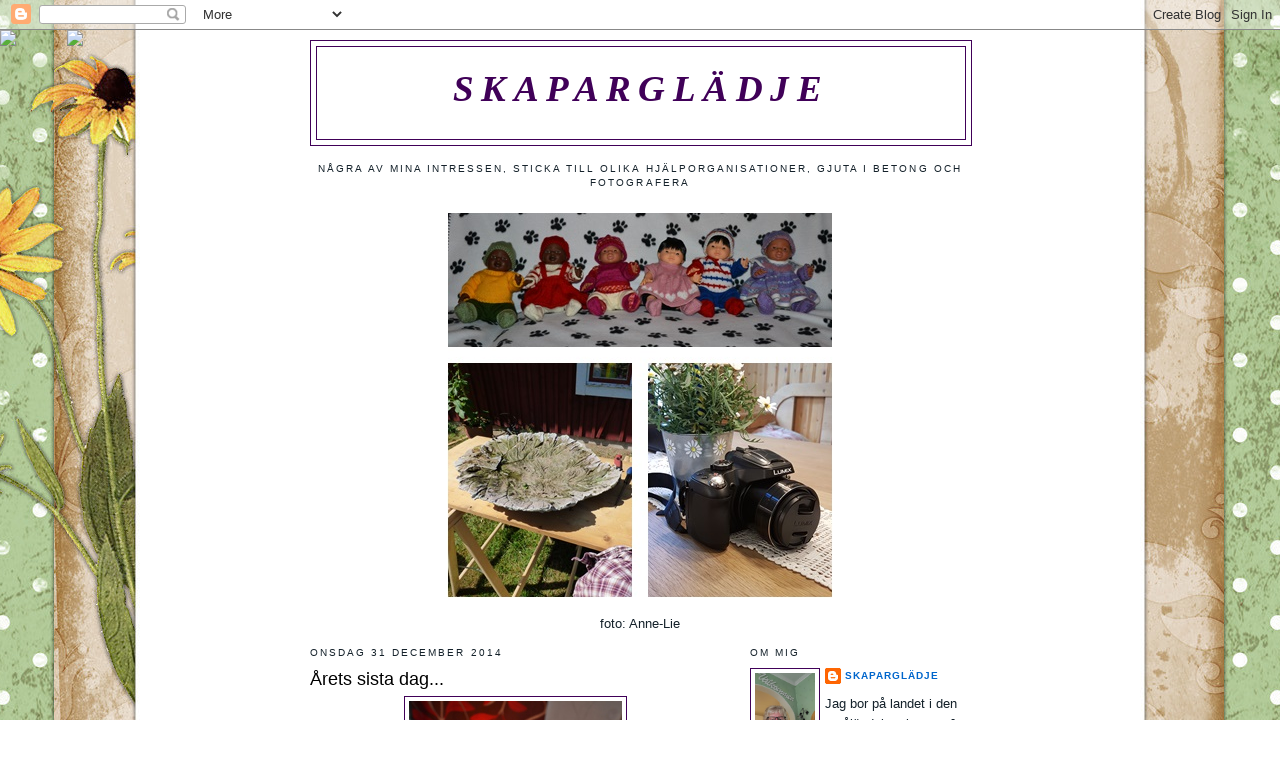

--- FILE ---
content_type: text/html; charset=UTF-8
request_url: https://skaparrgladje.blogspot.com/2014/
body_size: 39909
content:
<!DOCTYPE html>
<html dir='ltr'>
<head>
<link href='https://www.blogger.com/static/v1/widgets/2944754296-widget_css_bundle.css' rel='stylesheet' type='text/css'/>
<meta content='text/html; charset=UTF-8' http-equiv='Content-Type'/>
<meta content='blogger' name='generator'/>
<link href='https://skaparrgladje.blogspot.com/favicon.ico' rel='icon' type='image/x-icon'/>
<link href='http://skaparrgladje.blogspot.com/2014/' rel='canonical'/>
<link rel="alternate" type="application/atom+xml" title="Skaparglädje - Atom" href="https://skaparrgladje.blogspot.com/feeds/posts/default" />
<link rel="alternate" type="application/rss+xml" title="Skaparglädje - RSS" href="https://skaparrgladje.blogspot.com/feeds/posts/default?alt=rss" />
<link rel="service.post" type="application/atom+xml" title="Skaparglädje - Atom" href="https://www.blogger.com/feeds/1750564665582250294/posts/default" />
<!--Can't find substitution for tag [blog.ieCssRetrofitLinks]-->
<meta content='http://skaparrgladje.blogspot.com/2014/' property='og:url'/>
<meta content='Skaparglädje' property='og:title'/>
<meta content='' property='og:description'/>
<title>Skaparglädje: 2014</title>
<style id='page-skin-1' type='text/css'><!--
/*
-----------------------------------------------
Blogger Template Style
Name:     Minima
Date:     26 Feb 2004
Updated by: Blogger Team
----------------------------------------------- */
/* Use this with templates/template-twocol.html */
body {
background:#ffffff;
margin:0;
color:#15222b;
font:x-small Georgia Serif;
font-size/* */:/**/small;
font-size: /**/small;
text-align: center;
}
a:link {
color:#0066cc;
text-decoration:none;
}
a:visited {
color:#0066cc;
text-decoration:none;
}
a:hover {
color:#000000;
text-decoration:underline;
}
a img {
border-width:0;
}
/* Header
-----------------------------------------------
*/
#header-wrapper {
width:660px;
margin:0 auto 10px;
border:1px solid #400058;
}
#header-inner {
background-position: center;
margin-left: auto;
margin-right: auto;
}
#header {
margin: 5px;
border: 1px solid #400058;
text-align: center;
color:#400058;
}
#header h1 {
margin:5px 5px 0;
padding:15px 20px .25em;
line-height:1.2em;
text-transform:uppercase;
letter-spacing:.2em;
font: italic bold 287% Georgia, Times, serif;
}
#header a {
color:#400058;
text-decoration:none;
}
#header a:hover {
color:#400058;
}
#header .description {
margin:0 5px 5px;
padding:0 20px 15px;
max-width:700px;
text-transform:uppercase;
letter-spacing:.2em;
line-height: 1.4em;
font: normal normal 78% 'Trebuchet MS', Trebuchet, Arial, Verdana, Sans-serif;
color: #999999;
}
#header img {
margin-left: auto;
margin-right: auto;
}
/* Outer-Wrapper
----------------------------------------------- */
#outer-wrapper {
width: 660px;
margin:0 auto;
padding:10px;
text-align:left;
font: normal normal 100% Arial, sans-serif;
}
#main-wrapper {
width: 410px;
float: left;
word-wrap: break-word; /* fix for long text breaking sidebar float in IE */
overflow: hidden;     /* fix for long non-text content breaking IE sidebar float */
}
#sidebar-wrapper {
width: 220px;
float: right;
word-wrap: break-word; /* fix for long text breaking sidebar float in IE */
overflow: hidden;      /* fix for long non-text content breaking IE sidebar float */
}
/* Headings
----------------------------------------------- */
h2 {
margin:1.5em 0 .75em;
font:normal normal 78% 'Trebuchet MS',Trebuchet,Arial,Verdana,Sans-serif;
line-height: 1.4em;
text-transform:uppercase;
letter-spacing:.2em;
color:#15222b;
}
/* Posts
-----------------------------------------------
*/
h2.date-header {
margin:1.5em 0 .5em;
}
.post {
margin:.5em 0 1.5em;
border-bottom:1px dotted #400058;
padding-bottom:1.5em;
}
.post h3 {
margin:.25em 0 0;
padding:0 0 4px;
font-size:140%;
font-weight:normal;
line-height:1.4em;
color:#000000;
}
.post h3 a, .post h3 a:visited, .post h3 strong {
display:block;
text-decoration:none;
color:#000000;
font-weight:normal;
}
.post h3 strong, .post h3 a:hover {
color:#15222b;
}
.post-body {
margin:0 0 .75em;
line-height:1.6em;
}
.post-body blockquote {
line-height:1.3em;
}
.post-footer {
margin: .75em 0;
color:#15222b;
text-transform:uppercase;
letter-spacing:.1em;
font: normal normal 78% 'Trebuchet MS', Trebuchet, Arial, Verdana, Sans-serif;
line-height: 1.4em;
}
.comment-link {
margin-left:.6em;
}
.post img, table.tr-caption-container {
padding:4px;
border:1px solid #400058;
}
.tr-caption-container img {
border: none;
padding: 0;
}
.post blockquote {
margin:1em 20px;
}
.post blockquote p {
margin:.75em 0;
}
/* Comments
----------------------------------------------- */
#comments h4 {
margin:1em 0;
font-weight: bold;
line-height: 1.4em;
text-transform:uppercase;
letter-spacing:.2em;
color: #15222b;
}
#comments-block {
margin:1em 0 1.5em;
line-height:1.6em;
}
#comments-block .comment-author {
margin:.5em 0;
}
#comments-block .comment-body {
margin:.25em 0 0;
}
#comments-block .comment-footer {
margin:-.25em 0 2em;
line-height: 1.4em;
text-transform:uppercase;
letter-spacing:.1em;
}
#comments-block .comment-body p {
margin:0 0 .75em;
}
.deleted-comment {
font-style:italic;
color:gray;
}
#blog-pager-newer-link {
float: left;
}
#blog-pager-older-link {
float: right;
}
#blog-pager {
text-align: center;
}
.feed-links {
clear: both;
line-height: 2.5em;
}
/* Sidebar Content
----------------------------------------------- */
.sidebar {
color: #15222b;
line-height: 1.5em;
}
.sidebar ul {
list-style:none;
margin:0 0 0;
padding:0 0 0;
}
.sidebar li {
margin:0;
padding-top:0;
padding-right:0;
padding-bottom:.25em;
padding-left:15px;
text-indent:-15px;
line-height:1.5em;
}
.sidebar .widget, .main .widget {
border-bottom:1px dotted #400058;
margin:0 0 1.5em;
padding:0 0 1.5em;
}
.main .Blog {
border-bottom-width: 0;
}
/* Profile
----------------------------------------------- */
.profile-img {
float: left;
margin-top: 0;
margin-right: 5px;
margin-bottom: 5px;
margin-left: 0;
padding: 4px;
border: 1px solid #400058;
}
.profile-data {
margin:0;
text-transform:uppercase;
letter-spacing:.1em;
font: normal normal 78% 'Trebuchet MS', Trebuchet, Arial, Verdana, Sans-serif;
color: #15222b;
font-weight: bold;
line-height: 1.6em;
}
.profile-datablock {
margin:.5em 0 .5em;
}
.profile-textblock {
margin: 0.5em 0;
line-height: 1.6em;
}
.profile-link {
font: normal normal 78% 'Trebuchet MS', Trebuchet, Arial, Verdana, Sans-serif;
text-transform: uppercase;
letter-spacing: .1em;
}
/* Footer
----------------------------------------------- */
#footer {
width:660px;
clear:both;
margin:0 auto;
padding-top:15px;
line-height: 1.6em;
text-transform:uppercase;
letter-spacing:.1em;
text-align: center;
}

--></style>
<link href='https://www.blogger.com/dyn-css/authorization.css?targetBlogID=1750564665582250294&amp;zx=61ecda19-0378-466d-8d54-431f41a0665b' media='none' onload='if(media!=&#39;all&#39;)media=&#39;all&#39;' rel='stylesheet'/><noscript><link href='https://www.blogger.com/dyn-css/authorization.css?targetBlogID=1750564665582250294&amp;zx=61ecda19-0378-466d-8d54-431f41a0665b' rel='stylesheet'/></noscript>
<meta name='google-adsense-platform-account' content='ca-host-pub-1556223355139109'/>
<meta name='google-adsense-platform-domain' content='blogspot.com'/>

</head>
<body>
<div class='navbar section' id='navbar'><div class='widget Navbar' data-version='1' id='Navbar1'><script type="text/javascript">
    function setAttributeOnload(object, attribute, val) {
      if(window.addEventListener) {
        window.addEventListener('load',
          function(){ object[attribute] = val; }, false);
      } else {
        window.attachEvent('onload', function(){ object[attribute] = val; });
      }
    }
  </script>
<div id="navbar-iframe-container"></div>
<script type="text/javascript" src="https://apis.google.com/js/platform.js"></script>
<script type="text/javascript">
      gapi.load("gapi.iframes:gapi.iframes.style.bubble", function() {
        if (gapi.iframes && gapi.iframes.getContext) {
          gapi.iframes.getContext().openChild({
              url: 'https://www.blogger.com/navbar/1750564665582250294?origin\x3dhttps://skaparrgladje.blogspot.com',
              where: document.getElementById("navbar-iframe-container"),
              id: "navbar-iframe"
          });
        }
      });
    </script><script type="text/javascript">
(function() {
var script = document.createElement('script');
script.type = 'text/javascript';
script.src = '//pagead2.googlesyndication.com/pagead/js/google_top_exp.js';
var head = document.getElementsByTagName('head')[0];
if (head) {
head.appendChild(script);
}})();
</script>
</div></div>
<div id='outer-wrapper'><div id='wrap2'>
<!-- skip links for text browsers -->
<span id='skiplinks' style='display:none;'>
<a href='#main'>skip to main </a> |
      <a href='#sidebar'>skip to sidebar</a>
</span>
<div id='header-wrapper'>
<div class='header section' id='header'><div class='widget Header' data-version='1' id='Header1'>
<div id='header-inner'>
<div class='titlewrapper'>
<h1 class='title'>
<a href='https://skaparrgladje.blogspot.com/'>
Skaparglädje
</a>
</h1>
</div>
<div class='descriptionwrapper'>
<p class='description'><span>
</span></p>
</div>
</div>
</div></div>
</div>
<div id='content-wrapper'>
<div id='crosscol-wrapper' style='text-align:center'>
<div class='crosscol section' id='crosscol'><div class='widget Image' data-version='1' id='Image2'>
<h2>Några av mina intressen, sticka till olika hjälporganisationer, gjuta i betong och fotografera</h2>
<div class='widget-content'>
<img alt='Några av mina intressen, sticka till olika hjälporganisationer, gjuta i betong och fotografera' height='416' id='Image2_img' src='https://blogger.googleusercontent.com/img/b/R29vZ2xl/AVvXsEhPU7w4RDnzpP_K3GtVRwaZHsLnIeRAntMlcgGEpbEz_YUUmluTyT5fd_40gXpKFSRSBW0Nf-8L8AJo3fyOBzom4cYG1wA_zGcc6Xo3I4ybmj1777z2zCbQrkoFf-5o6kjGfbY-BuzAyeU/s640/bloggbild.jpg' width='416'/>
<br/>
<span class='caption'>foto: Anne-Lie</span>
</div>
<div class='clear'></div>
</div></div>
</div>
<div id='main-wrapper'>
<div class='main section' id='main'><div class='widget Blog' data-version='1' id='Blog1'>
<div class='blog-posts hfeed'>

          <div class="date-outer">
        
<h2 class='date-header'><span>onsdag 31 december 2014</span></h2>

          <div class="date-posts">
        
<div class='post-outer'>
<div class='post hentry uncustomized-post-template' itemprop='blogPost' itemscope='itemscope' itemtype='http://schema.org/BlogPosting'>
<meta content='https://blogger.googleusercontent.com/img/b/R29vZ2xl/AVvXsEhP8hOFCBJkUPFZiMTqbvfu3ofseOYrRmHNROJd8xbhUB6-fPguI-5dHCDoANVw3LqoqEtYHdQbutNwMtxrOxzpv3_H4RrLL_-Ktu3tkykrviMvTv75gWutxxIcc5yCqT6lXwtk1MdA-bE/s1600/92+-+kopia.jpg' itemprop='image_url'/>
<meta content='1750564665582250294' itemprop='blogId'/>
<meta content='3297109670974002231' itemprop='postId'/>
<a name='3297109670974002231'></a>
<h3 class='post-title entry-title' itemprop='name'>
<a href='https://skaparrgladje.blogspot.com/2014/12/arets-sista-dag.html'>Årets sista dag...</a>
</h3>
<div class='post-header'>
<div class='post-header-line-1'></div>
</div>
<div class='post-body entry-content' id='post-body-3297109670974002231' itemprop='description articleBody'>
<div class="separator" style="clear: both; text-align: center;">
<a href="https://blogger.googleusercontent.com/img/b/R29vZ2xl/AVvXsEhP8hOFCBJkUPFZiMTqbvfu3ofseOYrRmHNROJd8xbhUB6-fPguI-5dHCDoANVw3LqoqEtYHdQbutNwMtxrOxzpv3_H4RrLL_-Ktu3tkykrviMvTv75gWutxxIcc5yCqT6lXwtk1MdA-bE/s1600/92+-+kopia.jpg" imageanchor="1" style="margin-left: 1em; margin-right: 1em;"><img border="0" height="320" src="https://blogger.googleusercontent.com/img/b/R29vZ2xl/AVvXsEhP8hOFCBJkUPFZiMTqbvfu3ofseOYrRmHNROJd8xbhUB6-fPguI-5dHCDoANVw3LqoqEtYHdQbutNwMtxrOxzpv3_H4RrLL_-Ktu3tkykrviMvTv75gWutxxIcc5yCqT6lXwtk1MdA-bE/s1600/92+-+kopia.jpg" width="213" /></a></div>
Här har varit fullt upp sedan julafton, ingen tid att sitta vid datorn. Alla våra barn har varit hemma under juldagarna och mellanpojken stannade hemma en hel vecka. Efter juldagarna kom extrabarnen och de har varit hos oss i 4 dagar. Det har varit intensiva dagar men så roligt att få umgås med alla barn. Kallt har det varit -17 som kallast, vi har varit ute en del med barnen i det vackra vintervädret.<br />
<br />Idag på morgonen har jag städat, dammsugit och torkat golvet så nu är det någorlunda rent. Ikväll blir mannen och jag ensamma att fira in det nya året, alla barnen ska ut med kompisar. Jag har inte planerat något för kvällen, inte ens vad vi ska äta. (Har inte orkat) Får väl ta en hård macka med julskinka på. Det blir ju nytt år oavsett vad vi äter.<br />
<br />
<br />
<span style="font-family: Georgia, 'Times New Roman', serif; font-size: x-large;">GOTT NYTT ÅR </span><span style="font-family: Georgia, 'Times New Roman', serif;"><b>till &nbsp;er alla.......</b></span>
<div style='clear: both;'></div>
</div>
<div class='post-footer'>
<div class='post-footer-line post-footer-line-1'>
<span class='post-author vcard'>
Upplagd av
<span class='fn' itemprop='author' itemscope='itemscope' itemtype='http://schema.org/Person'>
<meta content='https://www.blogger.com/profile/17852160554479956842' itemprop='url'/>
<a class='g-profile' href='https://www.blogger.com/profile/17852160554479956842' rel='author' title='author profile'>
<span itemprop='name'>Skaparglädje</span>
</a>
</span>
</span>
<span class='post-timestamp'>
kl.
<meta content='http://skaparrgladje.blogspot.com/2014/12/arets-sista-dag.html' itemprop='url'/>
<a class='timestamp-link' href='https://skaparrgladje.blogspot.com/2014/12/arets-sista-dag.html' rel='bookmark' title='permanent link'><abbr class='published' itemprop='datePublished' title='2014-12-31T11:05:00+01:00'>11:05</abbr></a>
</span>
<span class='post-comment-link'>
<a class='comment-link' href='https://www.blogger.com/comment/fullpage/post/1750564665582250294/3297109670974002231' onclick='javascript:window.open(this.href, "bloggerPopup", "toolbar=0,location=0,statusbar=1,menubar=0,scrollbars=yes,width=640,height=500"); return false;'>
12 kommentarer:
  </a>
</span>
<span class='post-icons'>
<span class='item-control blog-admin pid-50894621'>
<a href='https://www.blogger.com/post-edit.g?blogID=1750564665582250294&postID=3297109670974002231&from=pencil' title='Redigera inlägg'>
<img alt='' class='icon-action' height='18' src='https://resources.blogblog.com/img/icon18_edit_allbkg.gif' width='18'/>
</a>
</span>
</span>
<div class='post-share-buttons goog-inline-block'>
</div>
</div>
<div class='post-footer-line post-footer-line-2'>
<span class='post-labels'>
</span>
</div>
<div class='post-footer-line post-footer-line-3'>
<span class='post-location'>
</span>
</div>
</div>
</div>
</div>

          </div></div>
        

          <div class="date-outer">
        
<h2 class='date-header'><span>tisdag 23 december 2014</span></h2>

          <div class="date-posts">
        
<div class='post-outer'>
<div class='post hentry uncustomized-post-template' itemprop='blogPost' itemscope='itemscope' itemtype='http://schema.org/BlogPosting'>
<meta content='https://blogger.googleusercontent.com/img/b/R29vZ2xl/AVvXsEgoYyDn1ILpLqqTFIPN889iWB6-Yrn8QvrqcBpK0annHb5AiMH1bZtYuFC8bGBqP9E8Xp7FbWANZsVnSC8rnszicnfgc8o0H6fml3OFd83HlnB0Hgm6-vckfmh5n-kSv07vfUZIK9v1SvM/s1600/1.JPG' itemprop='image_url'/>
<meta content='1750564665582250294' itemprop='blogId'/>
<meta content='17512159538121233' itemprop='postId'/>
<a name='17512159538121233'></a>
<h3 class='post-title entry-title' itemprop='name'>
<a href='https://skaparrgladje.blogspot.com/2014/12/god-jul.html'>GOD JUL </a>
</h3>
<div class='post-header'>
<div class='post-header-line-1'></div>
</div>
<div class='post-body entry-content' id='post-body-17512159538121233' itemprop='description articleBody'>
<div class="separator" style="clear: both; text-align: center;">
<a href="https://blogger.googleusercontent.com/img/b/R29vZ2xl/AVvXsEgoYyDn1ILpLqqTFIPN889iWB6-Yrn8QvrqcBpK0annHb5AiMH1bZtYuFC8bGBqP9E8Xp7FbWANZsVnSC8rnszicnfgc8o0H6fml3OFd83HlnB0Hgm6-vckfmh5n-kSv07vfUZIK9v1SvM/s1600/1.JPG" imageanchor="1" style="margin-left: 1em; margin-right: 1em;"><img border="0" height="215" src="https://blogger.googleusercontent.com/img/b/R29vZ2xl/AVvXsEgoYyDn1ILpLqqTFIPN889iWB6-Yrn8QvrqcBpK0annHb5AiMH1bZtYuFC8bGBqP9E8Xp7FbWANZsVnSC8rnszicnfgc8o0H6fml3OFd83HlnB0Hgm6-vckfmh5n-kSv07vfUZIK9v1SvM/s1600/1.JPG" width="320" /></a></div>
<div style="text-align: center;">
<span style="font-size: x-large;">Jag önskar er alla en riktigt fin Julhelg!!!</span></div>
<div style="text-align: center;">
<span style="font-size: x-large;"><br /></span></div>
<div style="text-align: center;">
<span style="font-size: x-large;"><span style="color: red;">GOD JUL</span>&nbsp;</span></div>
<div style="text-align: center;">
önskar jag och tomtefar</div>
<div style="text-align: center;">
<br /></div>
<div class="separator" style="clear: both; text-align: center;">
<a href="https://blogger.googleusercontent.com/img/b/R29vZ2xl/AVvXsEgiIC3voxuYPrQ1iaYnLnkqu73WgFWPgIm0ssngacZHiMTmJJFdWbIY3KsCyuUanxKVT7i-Rw9IXCfc8V-ALMC6ORwvkNfcJSwTIFYZ_z31LCWJIGZRfUo6pDHNW2Ep3lkC_aCwOJjg8M8/s1600/2.JPG" imageanchor="1" style="margin-left: 1em; margin-right: 1em;"><img border="0" height="240" src="https://blogger.googleusercontent.com/img/b/R29vZ2xl/AVvXsEgiIC3voxuYPrQ1iaYnLnkqu73WgFWPgIm0ssngacZHiMTmJJFdWbIY3KsCyuUanxKVT7i-Rw9IXCfc8V-ALMC6ORwvkNfcJSwTIFYZ_z31LCWJIGZRfUo6pDHNW2Ep3lkC_aCwOJjg8M8/s1600/2.JPG" width="320" /></a></div>
<div style="text-align: center;">
<br /></div>
<div style="text-align: center;">
<br /></div>
<div style='clear: both;'></div>
</div>
<div class='post-footer'>
<div class='post-footer-line post-footer-line-1'>
<span class='post-author vcard'>
Upplagd av
<span class='fn' itemprop='author' itemscope='itemscope' itemtype='http://schema.org/Person'>
<meta content='https://www.blogger.com/profile/17852160554479956842' itemprop='url'/>
<a class='g-profile' href='https://www.blogger.com/profile/17852160554479956842' rel='author' title='author profile'>
<span itemprop='name'>Skaparglädje</span>
</a>
</span>
</span>
<span class='post-timestamp'>
kl.
<meta content='http://skaparrgladje.blogspot.com/2014/12/god-jul.html' itemprop='url'/>
<a class='timestamp-link' href='https://skaparrgladje.blogspot.com/2014/12/god-jul.html' rel='bookmark' title='permanent link'><abbr class='published' itemprop='datePublished' title='2014-12-23T16:24:00+01:00'>16:24</abbr></a>
</span>
<span class='post-comment-link'>
<a class='comment-link' href='https://www.blogger.com/comment/fullpage/post/1750564665582250294/17512159538121233' onclick='javascript:window.open(this.href, "bloggerPopup", "toolbar=0,location=0,statusbar=1,menubar=0,scrollbars=yes,width=640,height=500"); return false;'>
21 kommentarer:
  </a>
</span>
<span class='post-icons'>
<span class='item-control blog-admin pid-50894621'>
<a href='https://www.blogger.com/post-edit.g?blogID=1750564665582250294&postID=17512159538121233&from=pencil' title='Redigera inlägg'>
<img alt='' class='icon-action' height='18' src='https://resources.blogblog.com/img/icon18_edit_allbkg.gif' width='18'/>
</a>
</span>
</span>
<div class='post-share-buttons goog-inline-block'>
</div>
</div>
<div class='post-footer-line post-footer-line-2'>
<span class='post-labels'>
</span>
</div>
<div class='post-footer-line post-footer-line-3'>
<span class='post-location'>
</span>
</div>
</div>
</div>
</div>

          </div></div>
        

          <div class="date-outer">
        
<h2 class='date-header'><span>lördag 20 december 2014</span></h2>

          <div class="date-posts">
        
<div class='post-outer'>
<div class='post hentry uncustomized-post-template' itemprop='blogPost' itemscope='itemscope' itemtype='http://schema.org/BlogPosting'>
<meta content='https://blogger.googleusercontent.com/img/b/R29vZ2xl/AVvXsEhuvHcWL8KHxFwoNXfJZp87Nt19wuCC2p2TlZQA5RauejpU52TK8yNv2IDwZYpeeV7M-usYPP1IJiBw2mMJ_goJ2t3I7QNji1xvXWKqiHcrYc0kz9v9hUhI2V0OjNcCJZN73qEvywoKAkI/s1600/1.jpg' itemprop='image_url'/>
<meta content='1750564665582250294' itemprop='blogId'/>
<meta content='7452425973983978791' itemprop='postId'/>
<a name='7452425973983978791'></a>
<h3 class='post-title entry-title' itemprop='name'>
<a href='https://skaparrgladje.blogspot.com/2014/12/oplanerat.html'>Oplanerat</a>
</h3>
<div class='post-header'>
<div class='post-header-line-1'></div>
</div>
<div class='post-body entry-content' id='post-body-7452425973983978791' itemprop='description articleBody'>
Dagarna före jul...och den här veckan har jag inte följt &nbsp;min planeringslapp. Men jag hinner bli klar med allt innan jul trots allt.<br />
Som ni vet så har dottern slutat GMU nu, hon har varit julledig en vecka. Den 7 januari börjar hon sin provanställning på regementet. Och nu börjar jakten på lägenhet. Vi hittade ett par stycken när vi sökte runt på nätet, men när dottern ringde för att höra sig för var man tvungen att stå i bostadskö för att få en lägenhet. Mindre roligt eftersom hon inte stod i kö. Vad gör vi nu då. Jo, vi började titta efter lägenheter på Blocket....efter ett par dagar dök det upp en ledig etta i Eksjö. Dottern mailade men fick inget svar så hon tänkte att det är nog kört. Men i går morse hörde de av sig, de undrade om vi kunde komma och titta på lägenheten. Så det var bara att sätta sig bakom ratten och köra iväg....<br />
Och vi blev inte besvikna en fin etta med riktigt kök. Dottern bestämde sig på en gång, så hon skrev kontrakt nere i tvättstugan. Så skönt för henne att slippa bo på regementet. Den 4 Januari får hon nyckeln.<br />
<br />
<div class="separator" style="clear: both; text-align: center;">
<a href="https://blogger.googleusercontent.com/img/b/R29vZ2xl/AVvXsEhuvHcWL8KHxFwoNXfJZp87Nt19wuCC2p2TlZQA5RauejpU52TK8yNv2IDwZYpeeV7M-usYPP1IJiBw2mMJ_goJ2t3I7QNji1xvXWKqiHcrYc0kz9v9hUhI2V0OjNcCJZN73qEvywoKAkI/s1600/1.jpg" imageanchor="1" style="margin-left: 1em; margin-right: 1em;"><img border="0" height="180" src="https://blogger.googleusercontent.com/img/b/R29vZ2xl/AVvXsEhuvHcWL8KHxFwoNXfJZp87Nt19wuCC2p2TlZQA5RauejpU52TK8yNv2IDwZYpeeV7M-usYPP1IJiBw2mMJ_goJ2t3I7QNji1xvXWKqiHcrYc0kz9v9hUhI2V0OjNcCJZN73qEvywoKAkI/s1600/1.jpg" width="320" /></a></div>
&nbsp;Idag kopplade vi släpet efter bilen och körde till Erikshjälpen i Växjö och där hittade hon mycket fina möbler, soffa, köksbord+stolar, fåtölj m.m. JA, ni ser, släpet är välfyllt. Tyvärr var det snöslask ute, men det ordnade sig ändå.<br />
<br />
<div class="separator" style="clear: both; text-align: center;">
<a href="https://blogger.googleusercontent.com/img/b/R29vZ2xl/AVvXsEjh_eLFGZS68El6htJHJACYC61CM9DnthO7xW9aObYiKrPlA4XMM-j20kdFxrArOna7KC3yQAaE6hLPuI2NmrlccYR0gMtoSAtHKziW7B7LzPAdKIfAsHXzBC80JKBgFH_B2K6WX4Qyx5E/s1600/3.JPG" imageanchor="1" style="margin-left: 1em; margin-right: 1em;"><img border="0" height="320" src="https://blogger.googleusercontent.com/img/b/R29vZ2xl/AVvXsEjh_eLFGZS68El6htJHJACYC61CM9DnthO7xW9aObYiKrPlA4XMM-j20kdFxrArOna7KC3yQAaE6hLPuI2NmrlccYR0gMtoSAtHKziW7B7LzPAdKIfAsHXzBC80JKBgFH_B2K6WX4Qyx5E/s1600/3.JPG" width="240" /></a></div>
I eftermiddag har min man varit i skogen och hämtat vår julgran, och jag har klätt den, nu står den i hallen och lyser så fint. Min man fyller år på måndag så jag vill gärna ha den på plats till hans födelsedag.<br />
<br />
<div class="separator" style="clear: both; text-align: center;">
<a href="https://blogger.googleusercontent.com/img/b/R29vZ2xl/AVvXsEiqq0JfT-d2qJk4FVmPLBcz4oPRh2Z4Up2cuHLbAFAPfbs8wYB62Fjmq2dtjr-8HrAHFo4MA37PsgFJNua_6OshPK55wMMboWMil4eTTAe-v_4cjMgBn2iWCY_keHhFbtiLCJfOvUwVhns/s1600/2.jpg" imageanchor="1" style="margin-left: 1em; margin-right: 1em;"><img border="0" height="320" src="https://blogger.googleusercontent.com/img/b/R29vZ2xl/AVvXsEiqq0JfT-d2qJk4FVmPLBcz4oPRh2Z4Up2cuHLbAFAPfbs8wYB62Fjmq2dtjr-8HrAHFo4MA37PsgFJNua_6OshPK55wMMboWMil4eTTAe-v_4cjMgBn2iWCY_keHhFbtiLCJfOvUwVhns/s1600/2.jpg" width="320" /></a></div>
Den här amaryllisen blommar så fint i mitt fönster nu. På lappen som finns i krukan står det att det ska vara röd, men jag tycker mer det ser ut som en rosa färg :) &nbsp; jag har en mörkröd amaryllis också, tyvärr är jag inte duktig på att bevara löken till nästa år.<br />
<br />
<div class="separator" style="clear: both; text-align: center;">
<a href="https://blogger.googleusercontent.com/img/b/R29vZ2xl/AVvXsEgxaglxNe3XVRbPPYmBmaTaCRa5ylAGlKVanfqj65ZA2YXGRSrMzZm2BI7kTSP3YvLTQ9e0hDqIZ1JeUEoX7gqASrPKKSs_5VbqGVXfYNBKw2rC4Br7W1rs1-KDpSNU9COceOWLRkTrmxU/s1600/4.JPG" imageanchor="1" style="margin-left: 1em; margin-right: 1em;"><img border="0" height="240" src="https://blogger.googleusercontent.com/img/b/R29vZ2xl/AVvXsEgxaglxNe3XVRbPPYmBmaTaCRa5ylAGlKVanfqj65ZA2YXGRSrMzZm2BI7kTSP3YvLTQ9e0hDqIZ1JeUEoX7gqASrPKKSs_5VbqGVXfYNBKw2rC4Br7W1rs1-KDpSNU9COceOWLRkTrmxU/s1600/4.JPG" width="320" /></a></div>
Jag har berättat tidigare att jag fått beställningsjobb på stickade tröjor, här är mitt första set klart. Det andra blir lika dant fast i andra färger, grå bottenfärg och vit/vinröd pippi-mönster.<br />
<br />
Jag har inte hört något mer om jobbet jag var på anställningsintervju på så antagligen har någon annan fått tjänsten. Men tack för att ni höll tummarna. Ska försöka titta in till er andra nu, men jag är ganska trött efter att stressat runt på vägarna hela veckan. Men snart är det jul då får vi vila, eller hur.
<div style='clear: both;'></div>
</div>
<div class='post-footer'>
<div class='post-footer-line post-footer-line-1'>
<span class='post-author vcard'>
Upplagd av
<span class='fn' itemprop='author' itemscope='itemscope' itemtype='http://schema.org/Person'>
<meta content='https://www.blogger.com/profile/17852160554479956842' itemprop='url'/>
<a class='g-profile' href='https://www.blogger.com/profile/17852160554479956842' rel='author' title='author profile'>
<span itemprop='name'>Skaparglädje</span>
</a>
</span>
</span>
<span class='post-timestamp'>
kl.
<meta content='http://skaparrgladje.blogspot.com/2014/12/oplanerat.html' itemprop='url'/>
<a class='timestamp-link' href='https://skaparrgladje.blogspot.com/2014/12/oplanerat.html' rel='bookmark' title='permanent link'><abbr class='published' itemprop='datePublished' title='2014-12-20T19:53:00+01:00'>19:53</abbr></a>
</span>
<span class='post-comment-link'>
<a class='comment-link' href='https://www.blogger.com/comment/fullpage/post/1750564665582250294/7452425973983978791' onclick='javascript:window.open(this.href, "bloggerPopup", "toolbar=0,location=0,statusbar=1,menubar=0,scrollbars=yes,width=640,height=500"); return false;'>
15 kommentarer:
  </a>
</span>
<span class='post-icons'>
<span class='item-control blog-admin pid-50894621'>
<a href='https://www.blogger.com/post-edit.g?blogID=1750564665582250294&postID=7452425973983978791&from=pencil' title='Redigera inlägg'>
<img alt='' class='icon-action' height='18' src='https://resources.blogblog.com/img/icon18_edit_allbkg.gif' width='18'/>
</a>
</span>
</span>
<div class='post-share-buttons goog-inline-block'>
</div>
</div>
<div class='post-footer-line post-footer-line-2'>
<span class='post-labels'>
</span>
</div>
<div class='post-footer-line post-footer-line-3'>
<span class='post-location'>
</span>
</div>
</div>
</div>
</div>

          </div></div>
        

          <div class="date-outer">
        
<h2 class='date-header'><span>fredag 12 december 2014</span></h2>

          <div class="date-posts">
        
<div class='post-outer'>
<div class='post hentry uncustomized-post-template' itemprop='blogPost' itemscope='itemscope' itemtype='http://schema.org/BlogPosting'>
<meta content='https://blogger.googleusercontent.com/img/b/R29vZ2xl/AVvXsEipI89TLwPNO7NoJbZKY-yR214fyhlp4b48zSxo1j_StV_BJMzPN1TB2uHGesBnfnlFU9KGCkzckrhPXwt0lKPNaBRC1vkXzrJFbT_pC8_Pic4eGd3aFezoUk_xMVjX9hzWN41kIuDr2pM/s1600/P1040324.JPG' itemprop='image_url'/>
<meta content='1750564665582250294' itemprop='blogId'/>
<meta content='5674925943409300352' itemprop='postId'/>
<a name='5674925943409300352'></a>
<h3 class='post-title entry-title' itemprop='name'>
<a href='https://skaparrgladje.blogspot.com/2014/12/lucia.html'>Lucia</a>
</h3>
<div class='post-header'>
<div class='post-header-line-1'></div>
</div>
<div class='post-body entry-content' id='post-body-5674925943409300352' itemprop='description articleBody'>
Hade planerat att besöka er alla idag och kommentera på era bloggar. Men vi har "Ostabilt internet" idag och värre blir det väl när stormen Alexander drar fram inatt. Hoppas att dottern hinner hem med tåget innan eländet bryter ut. Just nu funkar det en stund så jag passar på att göra ett snabbt inlägg.<div>
I morgon är det Lucia och jag har plockat fram mina olika luciatåg.&nbsp;</div>
<div>
<br /></div>
<div class="separator" style="clear: both; text-align: center;">
<a href="https://blogger.googleusercontent.com/img/b/R29vZ2xl/AVvXsEipI89TLwPNO7NoJbZKY-yR214fyhlp4b48zSxo1j_StV_BJMzPN1TB2uHGesBnfnlFU9KGCkzckrhPXwt0lKPNaBRC1vkXzrJFbT_pC8_Pic4eGd3aFezoUk_xMVjX9hzWN41kIuDr2pM/s1600/P1040324.JPG" imageanchor="1" style="margin-left: 1em; margin-right: 1em;"><img border="0" height="320" src="https://blogger.googleusercontent.com/img/b/R29vZ2xl/AVvXsEipI89TLwPNO7NoJbZKY-yR214fyhlp4b48zSxo1j_StV_BJMzPN1TB2uHGesBnfnlFU9KGCkzckrhPXwt0lKPNaBRC1vkXzrJFbT_pC8_Pic4eGd3aFezoUk_xMVjX9hzWN41kIuDr2pM/s1600/P1040324.JPG" width="240" /></a></div>
<br />
<div class="separator" style="clear: both; text-align: center;">
<a href="https://blogger.googleusercontent.com/img/b/R29vZ2xl/AVvXsEirl3zZtyDunpX3mw6vhZ5PgXifrbRNleqU4S2ttUHWe5OG1iwxOkp7e_WDGjCnQ5VMpsGoazcKhP8dVcPu7QkNRND4-zEL-M-Zw-SAoOAwzaWaZvR2Ls8Uyunjn2ysaIbfNQoPSsSuu6E/s1600/P1040321.JPG" imageanchor="1" style="margin-left: 1em; margin-right: 1em;"><img border="0" height="240" src="https://blogger.googleusercontent.com/img/b/R29vZ2xl/AVvXsEirl3zZtyDunpX3mw6vhZ5PgXifrbRNleqU4S2ttUHWe5OG1iwxOkp7e_WDGjCnQ5VMpsGoazcKhP8dVcPu7QkNRND4-zEL-M-Zw-SAoOAwzaWaZvR2Ls8Uyunjn2ysaIbfNQoPSsSuu6E/s1600/P1040321.JPG" width="320" /></a></div>
<div>
<br /></div>
<div>
Den stora lucian på översta bilden fick jag av min farmor är jag var liten. Man kan vrida upp den och då spelar den lucia-sången. Den Lucian är jag väldigt rädd om.</div>
<div>
<br /></div>
<div>
Den här helgen är extra barnen hos oss och jag har planerat att vi ska koka julgodis med dem som de får ta med sig hem till mamma. Och på söndag tar vi julbadet i badhuset.</div>
<div>
Julskinkan ska även sprutas med nitritsalt och läggas i saltlake i tio dygn.</div>
<div>
<br /></div>
<div>
Jag söker en del arbeten runt om i kommunen och i går var jag faktiskt på anställningsintervju, de ni. På måndag/tisdag får jag besked om hur det gick. Om jag eller någon annan får arbetet.</div>
<div>
<br /></div>
<div>
Nu hoppas jag att ni alla får en fin Lucia och tredje advent.</div>
<div style='clear: both;'></div>
</div>
<div class='post-footer'>
<div class='post-footer-line post-footer-line-1'>
<span class='post-author vcard'>
Upplagd av
<span class='fn' itemprop='author' itemscope='itemscope' itemtype='http://schema.org/Person'>
<meta content='https://www.blogger.com/profile/17852160554479956842' itemprop='url'/>
<a class='g-profile' href='https://www.blogger.com/profile/17852160554479956842' rel='author' title='author profile'>
<span itemprop='name'>Skaparglädje</span>
</a>
</span>
</span>
<span class='post-timestamp'>
kl.
<meta content='http://skaparrgladje.blogspot.com/2014/12/lucia.html' itemprop='url'/>
<a class='timestamp-link' href='https://skaparrgladje.blogspot.com/2014/12/lucia.html' rel='bookmark' title='permanent link'><abbr class='published' itemprop='datePublished' title='2014-12-12T14:36:00+01:00'>14:36</abbr></a>
</span>
<span class='post-comment-link'>
<a class='comment-link' href='https://www.blogger.com/comment/fullpage/post/1750564665582250294/5674925943409300352' onclick='javascript:window.open(this.href, "bloggerPopup", "toolbar=0,location=0,statusbar=1,menubar=0,scrollbars=yes,width=640,height=500"); return false;'>
11 kommentarer:
  </a>
</span>
<span class='post-icons'>
<span class='item-control blog-admin pid-50894621'>
<a href='https://www.blogger.com/post-edit.g?blogID=1750564665582250294&postID=5674925943409300352&from=pencil' title='Redigera inlägg'>
<img alt='' class='icon-action' height='18' src='https://resources.blogblog.com/img/icon18_edit_allbkg.gif' width='18'/>
</a>
</span>
</span>
<div class='post-share-buttons goog-inline-block'>
</div>
</div>
<div class='post-footer-line post-footer-line-2'>
<span class='post-labels'>
</span>
</div>
<div class='post-footer-line post-footer-line-3'>
<span class='post-location'>
</span>
</div>
</div>
</div>
</div>

          </div></div>
        

          <div class="date-outer">
        
<h2 class='date-header'><span>måndag 8 december 2014</span></h2>

          <div class="date-posts">
        
<div class='post-outer'>
<div class='post hentry uncustomized-post-template' itemprop='blogPost' itemscope='itemscope' itemtype='http://schema.org/BlogPosting'>
<meta content='https://blogger.googleusercontent.com/img/b/R29vZ2xl/AVvXsEjD9DKdi61dO5VhzDzWT7jFp6kdziY0z57gw74XutekRi2te9qgm3hUjcuw1pK5eOCtqxccGvfTpcRMXdpi8U5CfNITSpz6nMUSxbYUQMKxrPvMUXbLNcErqLZqs8TpGMCwU2pkRMz718s/s1600/P1040310.JPG' itemprop='image_url'/>
<meta content='1750564665582250294' itemprop='blogId'/>
<meta content='3480989340460620046' itemprop='postId'/>
<a name='3480989340460620046'></a>
<h3 class='post-title entry-title' itemprop='name'>
<a href='https://skaparrgladje.blogspot.com/2014/12/klar.html'>Klar</a>
</h3>
<div class='post-header'>
<div class='post-header-line-1'></div>
</div>
<div class='post-body entry-content' id='post-body-3480989340460620046' itemprop='description articleBody'>
<div class="separator" style="clear: both; text-align: center;">
<a href="https://blogger.googleusercontent.com/img/b/R29vZ2xl/AVvXsEjD9DKdi61dO5VhzDzWT7jFp6kdziY0z57gw74XutekRi2te9qgm3hUjcuw1pK5eOCtqxccGvfTpcRMXdpi8U5CfNITSpz6nMUSxbYUQMKxrPvMUXbLNcErqLZqs8TpGMCwU2pkRMz718s/s1600/P1040310.JPG" imageanchor="1" style="margin-left: 1em; margin-right: 1em;"><img border="0" height="240" src="https://blogger.googleusercontent.com/img/b/R29vZ2xl/AVvXsEjD9DKdi61dO5VhzDzWT7jFp6kdziY0z57gw74XutekRi2te9qgm3hUjcuw1pK5eOCtqxccGvfTpcRMXdpi8U5CfNITSpz6nMUSxbYUQMKxrPvMUXbLNcErqLZqs8TpGMCwU2pkRMz718s/s1600/P1040310.JPG" width="320" /></a></div>
I går kväll satte jag dit sista pusselbiten i mitt pussel, eller rättare sagt min dotters pussel. Visst blev det fint, lite annorlunda är det eftersom det inte är någon rak ram runtom och så är det "hål" i pusslet lite överallt. Men roligt och avkopplande är det med pussel.<br />
<br />
Det var någon som ville ha receptet på mina Bounty jag bakat, här kommer det.<br />
<br />
<a href="https://www.blogger.com/null" name="_GoBack"><b><span style="background-color: white; font-family: 'Times New Roman', serif; line-height: 115%;">Bounty&nbsp;</span></b></a><br />
<div class="MsoNormal">
<a href="https://www.blogger.com/null" name="_GoBack"><span style="background-color: white; font-family: 'Times New Roman', serif; line-height: 115%;">50 gr kokosolja</span></a></div>
<div class="MsoNormal">
<a href="https://www.blogger.com/null" name="_GoBack"><span style="background-color: white; font-family: 'Times New Roman', serif; line-height: 115%;">1 dl vispgrädde</span></a></div>
<div class="MsoNormal">
<a href="https://www.blogger.com/null" name="_GoBack"><span style="background-color: white; font-family: 'Times New Roman', serif; line-height: 115%;">1 dl krämig kokosmjölk</span></a></div>
<div class="MsoNormal">
<a href="https://www.blogger.com/null" name="_GoBack"><span style="background-color: white; font-family: 'Times New Roman', serif; line-height: 115%;">200 gr kokosflingor</span></a></div>
<div class="MsoNormal">
<a href="https://www.blogger.com/null" name="_GoBack"><span style="background-color: white; font-family: 'Times New Roman', serif; line-height: 115%;">200 gr 70% choklad</span></a></div>
<div class="MsoNormal">
<a href="https://www.blogger.com/null" name="_GoBack"><span style="background-color: white; font-family: 'Times New Roman', serif; line-height: 115%;"><br /></span></a></div>
<div class="MsoNormal">
<span style="background-color: white;"><a href="https://www.blogger.com/null" name="_GoBack"><span style="font-family: 'Times New Roman', serif; line-height: 115%;">Smält kokosoljan i en kastrull. Tillsätt sedan vispgrädde, kokosmjölk och kokosflingor. Låt det sjuda en stund under omrörning. Ställ att svalna ca 1 timme och forma sedan till </span></a><a href="https://www.blogger.com/null" name="_GoBack"><span style="font-family: 'Times New Roman', serif; line-height: 115%;">avlånga bollar. Lägg på ett fat och frys en timme. Smält chokladen och pensla bitarna med choklad runt om. Ställ därefter i dem i kylen så de stelnar.</span></a></span></div>
<div class="MsoNormal">
<a href="https://www.blogger.com/null" name="_GoBack"><span style="font-family: 'Times New Roman', serif; font-size: 14pt; line-height: 115%;"><br /></span></a></div>
<div class="separator" style="clear: both; text-align: center;">
<a href="https://blogger.googleusercontent.com/img/b/R29vZ2xl/AVvXsEgjLGt4CN-F7xOk2-lErhhxw8qy6WN0VpAliXnC89BSrnOgftqn04xYb3StL9O1hM1eBwvXVLPfPcdXQBkzdeSQH4bPBqDFpPMY1kyMMqQeNVV0BMW7XUfKoTe-7N7tvPiCz0sehLiNpCo/s1600/70303_132814.jpg" imageanchor="1" style="margin-left: 1em; margin-right: 1em;"><img border="0" src="https://blogger.googleusercontent.com/img/b/R29vZ2xl/AVvXsEgjLGt4CN-F7xOk2-lErhhxw8qy6WN0VpAliXnC89BSrnOgftqn04xYb3StL9O1hM1eBwvXVLPfPcdXQBkzdeSQH4bPBqDFpPMY1kyMMqQeNVV0BMW7XUfKoTe-7N7tvPiCz0sehLiNpCo/s1600/70303_132814.jpg" /></a></div>
<div class="separator" style="clear: both; text-align: center;">
<br /></div>
<div class="separator" style="clear: both; text-align: left;">
Önskar er alla en fin Lucia-vecka!</div>
<div class="separator" style="clear: both; text-align: left;">
<br /></div>
<div style='clear: both;'></div>
</div>
<div class='post-footer'>
<div class='post-footer-line post-footer-line-1'>
<span class='post-author vcard'>
Upplagd av
<span class='fn' itemprop='author' itemscope='itemscope' itemtype='http://schema.org/Person'>
<meta content='https://www.blogger.com/profile/17852160554479956842' itemprop='url'/>
<a class='g-profile' href='https://www.blogger.com/profile/17852160554479956842' rel='author' title='author profile'>
<span itemprop='name'>Skaparglädje</span>
</a>
</span>
</span>
<span class='post-timestamp'>
kl.
<meta content='http://skaparrgladje.blogspot.com/2014/12/klar.html' itemprop='url'/>
<a class='timestamp-link' href='https://skaparrgladje.blogspot.com/2014/12/klar.html' rel='bookmark' title='permanent link'><abbr class='published' itemprop='datePublished' title='2014-12-08T12:20:00+01:00'>12:20</abbr></a>
</span>
<span class='post-comment-link'>
<a class='comment-link' href='https://www.blogger.com/comment/fullpage/post/1750564665582250294/3480989340460620046' onclick='javascript:window.open(this.href, "bloggerPopup", "toolbar=0,location=0,statusbar=1,menubar=0,scrollbars=yes,width=640,height=500"); return false;'>
8 kommentarer:
  </a>
</span>
<span class='post-icons'>
<span class='item-control blog-admin pid-50894621'>
<a href='https://www.blogger.com/post-edit.g?blogID=1750564665582250294&postID=3480989340460620046&from=pencil' title='Redigera inlägg'>
<img alt='' class='icon-action' height='18' src='https://resources.blogblog.com/img/icon18_edit_allbkg.gif' width='18'/>
</a>
</span>
</span>
<div class='post-share-buttons goog-inline-block'>
</div>
</div>
<div class='post-footer-line post-footer-line-2'>
<span class='post-labels'>
</span>
</div>
<div class='post-footer-line post-footer-line-3'>
<span class='post-location'>
</span>
</div>
</div>
</div>
</div>

          </div></div>
        

          <div class="date-outer">
        
<h2 class='date-header'><span>lördag 6 december 2014</span></h2>

          <div class="date-posts">
        
<div class='post-outer'>
<div class='post hentry uncustomized-post-template' itemprop='blogPost' itemscope='itemscope' itemtype='http://schema.org/BlogPosting'>
<meta content='https://blogger.googleusercontent.com/img/b/R29vZ2xl/AVvXsEjPDZd5Xl6IR9oDaQ2skxYi_qXawb7vxLn00RJERusg5Z9HhKEjOu4JojNiMuLczvXBJADRzoKidmhJ9B6pzgZtGNNobKE5VP0v7bADkebaAOeUQOzXSh1fR50d48-1ZR9vIbpl6SkCZRc/s1600/68.JPG' itemprop='image_url'/>
<meta content='1750564665582250294' itemprop='blogId'/>
<meta content='9085118361702173720' itemprop='postId'/>
<a name='9085118361702173720'></a>
<h3 class='post-title entry-title' itemprop='name'>
<a href='https://skaparrgladje.blogspot.com/2014/12/lordagkvall.html'>Lördagkväll</a>
</h3>
<div class='post-header'>
<div class='post-header-line-1'></div>
</div>
<div class='post-body entry-content' id='post-body-9085118361702173720' itemprop='description articleBody'>
Sitter och njuter av en kopp te med glöggsmak. Var i Växjö igår och jul-shoppade med äldste sonen och inhandlade ett par påsar med julte.<br />
<br />
<div class="separator" style="clear: both; text-align: center;">
<a href="https://blogger.googleusercontent.com/img/b/R29vZ2xl/AVvXsEjPDZd5Xl6IR9oDaQ2skxYi_qXawb7vxLn00RJERusg5Z9HhKEjOu4JojNiMuLczvXBJADRzoKidmhJ9B6pzgZtGNNobKE5VP0v7bADkebaAOeUQOzXSh1fR50d48-1ZR9vIbpl6SkCZRc/s1600/68.JPG" imageanchor="1" style="margin-left: 1em; margin-right: 1em;"><img border="0" height="212" src="https://blogger.googleusercontent.com/img/b/R29vZ2xl/AVvXsEjPDZd5Xl6IR9oDaQ2skxYi_qXawb7vxLn00RJERusg5Z9HhKEjOu4JojNiMuLczvXBJADRzoKidmhJ9B6pzgZtGNNobKE5VP0v7bADkebaAOeUQOzXSh1fR50d48-1ZR9vIbpl6SkCZRc/s1600/68.JPG" width="320" /></a></div>
Jag skrev i mitt förra inlägg att jag inte skulle koka något julgodis i år, men jag tar tillbaka det. Hela förmiddagen stod jag vid spisen och kokade knäck och fem-minuters kola. Våra barn måste ju få äta lite julgodis när de kommer hem, och även äta lite kakor....men min man och jag är försiktiga med sockret. jag har bakat några sorters kakor utan socker och vetemjöl i (till oss) och idag gjorde jag julgodis också utan socker i. Bounty bakade jag, farligt goda blev dem...ingr. är kokosolja, kokosmjölk, cocos. Är någon nyfiken på receptet kan jag skriva det i mitt nästa inlägg.<br />
<br />
<div class="separator" style="clear: both; text-align: center;">
<a href="https://blogger.googleusercontent.com/img/b/R29vZ2xl/AVvXsEhd5KbulGXxxmnKuoAh76mu_LbOd3L6p3gnonqisuiv-B1FE1t7NNNKjWemks91J2EcBtbgvTxFyW6duFL83L-A6sUMxkPwxOuBO1pjH5IYwtu63_43Pri95hYx9lIgZtiPP2-vXhztjdg/s1600/P1040303.JPG" imageanchor="1" style="margin-left: 1em; margin-right: 1em;"><img border="0" height="240" src="https://blogger.googleusercontent.com/img/b/R29vZ2xl/AVvXsEhd5KbulGXxxmnKuoAh76mu_LbOd3L6p3gnonqisuiv-B1FE1t7NNNKjWemks91J2EcBtbgvTxFyW6duFL83L-A6sUMxkPwxOuBO1pjH5IYwtu63_43Pri95hYx9lIgZtiPP2-vXhztjdg/s1600/P1040303.JPG" width="320" /></a></div>
<br />
I morgon tänder vi andra ljuset i advents-ljusstaken. Jag hoppas att ni alla får en riktigt fin 2:a advent.<br />
<br />
<br />
<div style='clear: both;'></div>
</div>
<div class='post-footer'>
<div class='post-footer-line post-footer-line-1'>
<span class='post-author vcard'>
Upplagd av
<span class='fn' itemprop='author' itemscope='itemscope' itemtype='http://schema.org/Person'>
<meta content='https://www.blogger.com/profile/17852160554479956842' itemprop='url'/>
<a class='g-profile' href='https://www.blogger.com/profile/17852160554479956842' rel='author' title='author profile'>
<span itemprop='name'>Skaparglädje</span>
</a>
</span>
</span>
<span class='post-timestamp'>
kl.
<meta content='http://skaparrgladje.blogspot.com/2014/12/lordagkvall.html' itemprop='url'/>
<a class='timestamp-link' href='https://skaparrgladje.blogspot.com/2014/12/lordagkvall.html' rel='bookmark' title='permanent link'><abbr class='published' itemprop='datePublished' title='2014-12-06T21:33:00+01:00'>21:33</abbr></a>
</span>
<span class='post-comment-link'>
<a class='comment-link' href='https://www.blogger.com/comment/fullpage/post/1750564665582250294/9085118361702173720' onclick='javascript:window.open(this.href, "bloggerPopup", "toolbar=0,location=0,statusbar=1,menubar=0,scrollbars=yes,width=640,height=500"); return false;'>
13 kommentarer:
  </a>
</span>
<span class='post-icons'>
<span class='item-control blog-admin pid-50894621'>
<a href='https://www.blogger.com/post-edit.g?blogID=1750564665582250294&postID=9085118361702173720&from=pencil' title='Redigera inlägg'>
<img alt='' class='icon-action' height='18' src='https://resources.blogblog.com/img/icon18_edit_allbkg.gif' width='18'/>
</a>
</span>
</span>
<div class='post-share-buttons goog-inline-block'>
</div>
</div>
<div class='post-footer-line post-footer-line-2'>
<span class='post-labels'>
</span>
</div>
<div class='post-footer-line post-footer-line-3'>
<span class='post-location'>
</span>
</div>
</div>
</div>
</div>

          </div></div>
        

          <div class="date-outer">
        
<h2 class='date-header'><span>onsdag 3 december 2014</span></h2>

          <div class="date-posts">
        
<div class='post-outer'>
<div class='post hentry uncustomized-post-template' itemprop='blogPost' itemscope='itemscope' itemtype='http://schema.org/BlogPosting'>
<meta content='https://blogger.googleusercontent.com/img/b/R29vZ2xl/AVvXsEj8Vbqkr81z8W79TeiJ3iJBvqzWOIxv-cJxFPSZ_yLIY5lTcHByZTdYc3oKFyFP734JdROaPq6PSGPB8Xt88iTv1vxbJpNyL3RxGmHRNsnWxpoQ1uxDhddxv4gjoRV4WUM2y1o13UoBh3I/s1600/P1040290.JPG' itemprop='image_url'/>
<meta content='1750564665582250294' itemprop='blogId'/>
<meta content='8648721921691471181' itemprop='postId'/>
<a name='8648721921691471181'></a>
<h3 class='post-title entry-title' itemprop='name'>
<a href='https://skaparrgladje.blogspot.com/2014/12/nedrakningen-har-borjat.html'>Nedräkningen har börjat</a>
</h3>
<div class='post-header'>
<div class='post-header-line-1'></div>
</div>
<div class='post-body entry-content' id='post-body-8648721921691471181' itemprop='description articleBody'>
<div class="separator" style="clear: both; text-align: center;">
<a href="https://blogger.googleusercontent.com/img/b/R29vZ2xl/AVvXsEj8Vbqkr81z8W79TeiJ3iJBvqzWOIxv-cJxFPSZ_yLIY5lTcHByZTdYc3oKFyFP734JdROaPq6PSGPB8Xt88iTv1vxbJpNyL3RxGmHRNsnWxpoQ1uxDhddxv4gjoRV4WUM2y1o13UoBh3I/s1600/P1040290.JPG" imageanchor="1" style="margin-left: 1em; margin-right: 1em;"><img border="0" height="320" src="https://blogger.googleusercontent.com/img/b/R29vZ2xl/AVvXsEj8Vbqkr81z8W79TeiJ3iJBvqzWOIxv-cJxFPSZ_yLIY5lTcHByZTdYc3oKFyFP734JdROaPq6PSGPB8Xt88iTv1vxbJpNyL3RxGmHRNsnWxpoQ1uxDhddxv4gjoRV4WUM2y1o13UoBh3I/s1600/P1040290.JPG" width="240" /></a></div>
I måndags tände jag datumljuset så nu har nedräkningen till jul börjat. Även första ljuset i adventsljus-staken tändes. Men jag har ingen stress inför julen. Har bestämt mig för att inte baka så mycket kakor (ingen äter upp dem ändå) och det kommer inte att bli så mycket hemkokt julgodis heller. Känns konstigt att vi inte är så många som bor kvar här hemma längre, man är van vid storhushåll.<br />
<br />
Men i Lördags var alla våra ungdomar hemma (utan äldste sonen som var sjuk) + extra barnen. Först gick vi på julskyltning, därefter bjöd jag på Paella till middag och efter det firade vi dottern som fyllde år i måndags. Det var så trevligt och mysigt att ha dem hemma allihop. Yngste sonen ställde sig som vanligt vid spisen och hjälpte till med maten.<br />
<br />
<div class="separator" style="clear: both; text-align: center;">
<a href="https://blogger.googleusercontent.com/img/b/R29vZ2xl/AVvXsEjtrg4LIyqgqOwKMik10O_HkXIOEGLd4-bW_T8IQZulnQ-mYN1nzdy210ZNqkSAJwXXA9W95YVDqU30PT_MaewelL93RucF11GtKYgbyp-a2veWv-3AVxIT0LM49FvIQyKxCvhhWRmmwZE/s1600/P1040291.JPG" imageanchor="1" style="margin-left: 1em; margin-right: 1em;"><img border="0" height="240" src="https://blogger.googleusercontent.com/img/b/R29vZ2xl/AVvXsEjtrg4LIyqgqOwKMik10O_HkXIOEGLd4-bW_T8IQZulnQ-mYN1nzdy210ZNqkSAJwXXA9W95YVDqU30PT_MaewelL93RucF11GtKYgbyp-a2veWv-3AVxIT0LM49FvIQyKxCvhhWRmmwZE/s1600/P1040291.JPG" width="320" /></a></div>
Vi hann även med att montera ihop pepparkakshuset. I år får pepparkaksgubbarna/gummorna som bor i huset inte elda något för det finns ingen skorsten. Den var i småbitar när vi öppnade kartongen, även taket var sprucket men det kunde vi "limma" ihop med florsocker-blandningen....Jag ska dekorera med tomtar och granar sen, men jag har inte öppnat jul-lådan än.<br />
<br />
&nbsp;Jag brukar ha pepparkakshuset i köket, men där är lite rörigt just nu för vi renoverar lite. Så jag har fått ställa den på behörigt avstånd i ett annat rum så länge för jag vill inte att huset ska gå sönder ännu mer. Vår "gamla" köksspis var ganska retsam och fellarmade och släckte ner plattorna utan anledning när jag stod och lagade mat. Hade man tur fick man igång plattan igen, vad händer annars...jo, man stod och slet sig i håret, suckade och blev allmänt irriterad (inga svordomar ur min mun). För två veckor sedan gav jag och min man upp kampen mot spisen. Vi åkte till IKEA och köpte ny spis, ny ugn och nya bänkskivor. Igår var det test-dag av spisen och ugnen, än så länge fungerar allt som det ska.<br />
<br />
Så har jag fått en beställning på tre barntröjor som jag ska sticka. Det är en mamma som sett mina foton på olika tröjor som jag lagt upp på fb, hon skickade en fråga och undrade om jag ville sticka till hennes lilla flicka som fyller 1 år. (Naturligtvis får hon betala för garn/arbete). Roligt när det man gör uppskattas. i går kom garnet så nu är jag i gång igen.... Men mellan varven sätter jag mig vid det här pusslet.<br />
<div class="separator" style="clear: both; text-align: center;">
<a href="https://blogger.googleusercontent.com/img/b/R29vZ2xl/AVvXsEj-8w-6WRS8uCVheWBofhSY_vjEcynJ8KRpRHJHxTBtHCDQviEcvJChHvoaKeGgynNIuJK1h0rf2dpUZoXkPa4kHLfJkXe7IbK5_hCwBWwbWqT-LvlybSd6lp3KlqufFDXLaiixwAzBd4s/s1600/P1040288.JPG" imageanchor="1" style="margin-left: 1em; margin-right: 1em;"><img border="0" height="240" src="https://blogger.googleusercontent.com/img/b/R29vZ2xl/AVvXsEj-8w-6WRS8uCVheWBofhSY_vjEcynJ8KRpRHJHxTBtHCDQviEcvJChHvoaKeGgynNIuJK1h0rf2dpUZoXkPa4kHLfJkXe7IbK5_hCwBWwbWqT-LvlybSd6lp3KlqufFDXLaiixwAzBd4s/s1600/P1040288.JPG" width="320" /></a></div>
<br />
Nedräkningen har också börjat när det gäller dotterns GMU...om 9 dagar är utbildningen slut, 12 dec. Den här veckan är de ute på fält sover i skogen i åtta dygn...temat för veckan heter "vi ger aldrig upp".<br />
Nästa vecka får hon besked om hon får den praktikplatsen hon sökt på regementet.<br />
<br />
Hur gick det med min förkylning då....Ja, på torsdagkvällen frös jag så in i bänken. Tände en brasa och satt framför den, men vad hjälpte det, blev inte varm, två täcken och två filtar på natten, frös ändå. På morgonen vaknade jag och var jättehes.. Så &nbsp;förkylningen satte sig på stämbanden, har knappt kunnat prata i en hel vecka, idag är det bättre, men är fortfarande hes och det retar fortfarande lite i halsen.<br />
<br />
Önskar er alla en fin dag,<br />
<br />
<div style='clear: both;'></div>
</div>
<div class='post-footer'>
<div class='post-footer-line post-footer-line-1'>
<span class='post-author vcard'>
Upplagd av
<span class='fn' itemprop='author' itemscope='itemscope' itemtype='http://schema.org/Person'>
<meta content='https://www.blogger.com/profile/17852160554479956842' itemprop='url'/>
<a class='g-profile' href='https://www.blogger.com/profile/17852160554479956842' rel='author' title='author profile'>
<span itemprop='name'>Skaparglädje</span>
</a>
</span>
</span>
<span class='post-timestamp'>
kl.
<meta content='http://skaparrgladje.blogspot.com/2014/12/nedrakningen-har-borjat.html' itemprop='url'/>
<a class='timestamp-link' href='https://skaparrgladje.blogspot.com/2014/12/nedrakningen-har-borjat.html' rel='bookmark' title='permanent link'><abbr class='published' itemprop='datePublished' title='2014-12-03T13:50:00+01:00'>13:50</abbr></a>
</span>
<span class='post-comment-link'>
<a class='comment-link' href='https://www.blogger.com/comment/fullpage/post/1750564665582250294/8648721921691471181' onclick='javascript:window.open(this.href, "bloggerPopup", "toolbar=0,location=0,statusbar=1,menubar=0,scrollbars=yes,width=640,height=500"); return false;'>
12 kommentarer:
  </a>
</span>
<span class='post-icons'>
<span class='item-control blog-admin pid-50894621'>
<a href='https://www.blogger.com/post-edit.g?blogID=1750564665582250294&postID=8648721921691471181&from=pencil' title='Redigera inlägg'>
<img alt='' class='icon-action' height='18' src='https://resources.blogblog.com/img/icon18_edit_allbkg.gif' width='18'/>
</a>
</span>
</span>
<div class='post-share-buttons goog-inline-block'>
</div>
</div>
<div class='post-footer-line post-footer-line-2'>
<span class='post-labels'>
</span>
</div>
<div class='post-footer-line post-footer-line-3'>
<span class='post-location'>
</span>
</div>
</div>
</div>
</div>

          </div></div>
        

          <div class="date-outer">
        
<h2 class='date-header'><span>onsdag 26 november 2014</span></h2>

          <div class="date-posts">
        
<div class='post-outer'>
<div class='post hentry uncustomized-post-template' itemprop='blogPost' itemscope='itemscope' itemtype='http://schema.org/BlogPosting'>
<meta content='https://blogger.googleusercontent.com/img/b/R29vZ2xl/AVvXsEj0rJgCBLtiVh8bXjeH5H7Unc1ctAw3gBvgwlpAO9bF0tyY4crT5YbWNQfhyP09ZVb44VJ8TN3cFAR_Q8FwTPHf0LSOrRzlOetUmYNB4mexmsbgs4sS6u06YtpZBNdtr4pYpwxjw_aVENI/s1600/P1040248.JPG' itemprop='image_url'/>
<meta content='1750564665582250294' itemprop='blogId'/>
<meta content='6471821265406427014' itemprop='postId'/>
<a name='6471821265406427014'></a>
<h3 class='post-title entry-title' itemprop='name'>
<a href='https://skaparrgladje.blogspot.com/2014/11/grisen-ar-pa-plats.html'>Grisen är på plats.</a>
</h3>
<div class='post-header'>
<div class='post-header-line-1'></div>
</div>
<div class='post-body entry-content' id='post-body-6471821265406427014' itemprop='description articleBody'>
<div class="separator" style="clear: both; text-align: center;">
<a href="https://blogger.googleusercontent.com/img/b/R29vZ2xl/AVvXsEj0rJgCBLtiVh8bXjeH5H7Unc1ctAw3gBvgwlpAO9bF0tyY4crT5YbWNQfhyP09ZVb44VJ8TN3cFAR_Q8FwTPHf0LSOrRzlOetUmYNB4mexmsbgs4sS6u06YtpZBNdtr4pYpwxjw_aVENI/s1600/P1040248.JPG" imageanchor="1" style="margin-left: 1em; margin-right: 1em;"><img border="0" height="240" src="https://blogger.googleusercontent.com/img/b/R29vZ2xl/AVvXsEj0rJgCBLtiVh8bXjeH5H7Unc1ctAw3gBvgwlpAO9bF0tyY4crT5YbWNQfhyP09ZVb44VJ8TN3cFAR_Q8FwTPHf0LSOrRzlOetUmYNB4mexmsbgs4sS6u06YtpZBNdtr4pYpwxjw_aVENI/s1600/P1040248.JPG" width="320" /></a></div>
Ja, nu är gris-slaktet äntligen klart och nu ligger han i frysen. Det blir lite långdraget med slaktet eftersom min man och jag jobbar skift. Han jobbar natt och sover på dagen, när han vaknar åker jag till mitt jobb. Men nu är leverpastejen gjord och den här gången försökte vi göra korv. Det gick faktiskt bra och god blev den, vi smakade den till middag idag.<br />
<br />
<div class="separator" style="clear: both; text-align: center;">
<a href="https://blogger.googleusercontent.com/img/b/R29vZ2xl/AVvXsEhu-ZoWa886BuXwUu5HcyJxkenizPDn9edfFPIKgEWj77TByPcYjS-p3Debs0n82H9umFo4mJtEXBbQTOjsJvAox_OtzVdUkaNmT9CFgWdf1An-lYiWmO6sYjqe173qeuA1OV5KjOCVnak/s1600/P1040224.JPG" imageanchor="1" style="margin-left: 1em; margin-right: 1em;"><img border="0" height="320" src="https://blogger.googleusercontent.com/img/b/R29vZ2xl/AVvXsEhu-ZoWa886BuXwUu5HcyJxkenizPDn9edfFPIKgEWj77TByPcYjS-p3Debs0n82H9umFo4mJtEXBbQTOjsJvAox_OtzVdUkaNmT9CFgWdf1An-lYiWmO6sYjqe173qeuA1OV5KjOCVnak/s1600/P1040224.JPG" width="240" /></a></div>
Alla adventsstakar och stjärnor, änglar och ljusslingor är på plats i fönstren och ute på tomten. Och jag har faktiskt tänt dem också, det är ju så förskräckligt mörkt ute. Änglarna på bilden är nya gör i år, kunde inte motstå dem i affären.<br />
<br />
<div class="separator" style="clear: both; text-align: center;">
<a href="https://blogger.googleusercontent.com/img/b/R29vZ2xl/AVvXsEj17Yv_otVwUHrIe7nuMJIdLSsoEUZlmWZ5sHjR6Ech1J3xhyphenhyphenVvxzIA3sAdeZZY1Y6tB78kRYuy_iimKBIsSiPSVoDtnfzgFant2qqVJUhTBCUq5RYD1zNzuKASoDb9VXtuw0D4ZYpxKts/s1600/P1040241.JPG" imageanchor="1" style="margin-left: 1em; margin-right: 1em;"><img border="0" height="240" src="https://blogger.googleusercontent.com/img/b/R29vZ2xl/AVvXsEj17Yv_otVwUHrIe7nuMJIdLSsoEUZlmWZ5sHjR6Ech1J3xhyphenhyphenVvxzIA3sAdeZZY1Y6tB78kRYuy_iimKBIsSiPSVoDtnfzgFant2qqVJUhTBCUq5RYD1zNzuKASoDb9VXtuw0D4ZYpxKts/s1600/P1040241.JPG" width="320" /></a></div>
<br />
<div class="separator" style="clear: both; text-align: center;">
<a href="https://blogger.googleusercontent.com/img/b/R29vZ2xl/AVvXsEgMLmHLBQfjzCF-iVXKTjIbdeAQFRACAzNIxMdnU46ZtXK7RBMfq6qcZMOlw2M1iAz_kxEDx48YGcoNCa7nQ9rsA7ObUltgoX_e1oF3bAeHq7TqRkz9kyfpy-i9IIPZg4JOa1N6gBWayts/s1600/P1040245.JPG" imageanchor="1" style="margin-left: 1em; margin-right: 1em;"><img border="0" height="240" src="https://blogger.googleusercontent.com/img/b/R29vZ2xl/AVvXsEgMLmHLBQfjzCF-iVXKTjIbdeAQFRACAzNIxMdnU46ZtXK7RBMfq6qcZMOlw2M1iAz_kxEDx48YGcoNCa7nQ9rsA7ObUltgoX_e1oF3bAeHq7TqRkz9kyfpy-i9IIPZg4JOa1N6gBWayts/s1600/P1040245.JPG" width="320" /></a></div>
Så är sista pysslet till tombolan klart. Chokladskedar.....jag var på Biltema och köpte silverskedar (i plast) smälte choklad och fyllde skeden med choklad. På lappen står det att man ska koka upp 2 dl mjölk sedan sätter man i chokladskeden i mjölken, när chokladen lösts upp i mjölken har man en god varm Oboy. Jag har packat in varje sked i lite cellofan och satt en etikett på.<br />
<br />
Ikväll sitter jag här och harklar mig och ibland kommer det ett litet prosit, undrar om jag inte har en liten förkylning på gång. Har haft ont i huvudet hela dagen också. Om det nu blir något av förkylningen så kommer den ganska olämpligt. På lördag är det julskyltning och så har vi kalas för dottern, och hela huset är fullt av ungdomar/barn. Både våra egna och extrabarnen.<br />
<br />Så nu får det nog bli läggdags för frun i huset, fast några rader i min deckare får det bli innan lampan släcks.
<div style='clear: both;'></div>
</div>
<div class='post-footer'>
<div class='post-footer-line post-footer-line-1'>
<span class='post-author vcard'>
Upplagd av
<span class='fn' itemprop='author' itemscope='itemscope' itemtype='http://schema.org/Person'>
<meta content='https://www.blogger.com/profile/17852160554479956842' itemprop='url'/>
<a class='g-profile' href='https://www.blogger.com/profile/17852160554479956842' rel='author' title='author profile'>
<span itemprop='name'>Skaparglädje</span>
</a>
</span>
</span>
<span class='post-timestamp'>
kl.
<meta content='http://skaparrgladje.blogspot.com/2014/11/grisen-ar-pa-plats.html' itemprop='url'/>
<a class='timestamp-link' href='https://skaparrgladje.blogspot.com/2014/11/grisen-ar-pa-plats.html' rel='bookmark' title='permanent link'><abbr class='published' itemprop='datePublished' title='2014-11-26T23:14:00+01:00'>23:14</abbr></a>
</span>
<span class='post-comment-link'>
<a class='comment-link' href='https://www.blogger.com/comment/fullpage/post/1750564665582250294/6471821265406427014' onclick='javascript:window.open(this.href, "bloggerPopup", "toolbar=0,location=0,statusbar=1,menubar=0,scrollbars=yes,width=640,height=500"); return false;'>
11 kommentarer:
  </a>
</span>
<span class='post-icons'>
<span class='item-control blog-admin pid-50894621'>
<a href='https://www.blogger.com/post-edit.g?blogID=1750564665582250294&postID=6471821265406427014&from=pencil' title='Redigera inlägg'>
<img alt='' class='icon-action' height='18' src='https://resources.blogblog.com/img/icon18_edit_allbkg.gif' width='18'/>
</a>
</span>
</span>
<div class='post-share-buttons goog-inline-block'>
</div>
</div>
<div class='post-footer-line post-footer-line-2'>
<span class='post-labels'>
</span>
</div>
<div class='post-footer-line post-footer-line-3'>
<span class='post-location'>
</span>
</div>
</div>
</div>
</div>

          </div></div>
        

          <div class="date-outer">
        
<h2 class='date-header'><span>lördag 22 november 2014</span></h2>

          <div class="date-posts">
        
<div class='post-outer'>
<div class='post hentry uncustomized-post-template' itemprop='blogPost' itemscope='itemscope' itemtype='http://schema.org/BlogPosting'>
<meta content='https://blogger.googleusercontent.com/img/b/R29vZ2xl/AVvXsEjOYbRnpEucpUrYhXsulZSUAZ8RChSFBBklK61OLbFlO85xwR5GG4_yWEjIpjRi1VTaIuupYhvyNP7tcK5HMFod-stoUDBnyfwwKGDPYCqb3bmtC7qv0yVS60e21e5ZgXatTkKjmWVQU7c/s1600/P1040211.JPG' itemprop='image_url'/>
<meta content='1750564665582250294' itemprop='blogId'/>
<meta content='4219607383766761212' itemprop='postId'/>
<a name='4219607383766761212'></a>
<h3 class='post-title entry-title' itemprop='name'>
<a href='https://skaparrgladje.blogspot.com/2014/11/pysselvecka.html'>Pysselvecka</a>
</h3>
<div class='post-header'>
<div class='post-header-line-1'></div>
</div>
<div class='post-body entry-content' id='post-body-4219607383766761212' itemprop='description articleBody'>
Jag älskar den här årstiden från mitten av november, advent och jul.....det finns så mycket pyssel man kan göra då. Och den här veckan har jag pysslat lite mer till vår tombola....<br />
<br />
<div class="separator" style="clear: both; text-align: center;">
<a href="https://blogger.googleusercontent.com/img/b/R29vZ2xl/AVvXsEjOYbRnpEucpUrYhXsulZSUAZ8RChSFBBklK61OLbFlO85xwR5GG4_yWEjIpjRi1VTaIuupYhvyNP7tcK5HMFod-stoUDBnyfwwKGDPYCqb3bmtC7qv0yVS60e21e5ZgXatTkKjmWVQU7c/s1600/P1040211.JPG" imageanchor="1" style="margin-left: 1em; margin-right: 1em;"><img border="0" height="240" src="https://blogger.googleusercontent.com/img/b/R29vZ2xl/AVvXsEjOYbRnpEucpUrYhXsulZSUAZ8RChSFBBklK61OLbFlO85xwR5GG4_yWEjIpjRi1VTaIuupYhvyNP7tcK5HMFod-stoUDBnyfwwKGDPYCqb3bmtC7qv0yVS60e21e5ZgXatTkKjmWVQU7c/s1600/P1040211.JPG" width="320" /></a></div>
<div style="text-align: justify;">
&nbsp;Som jag skrev i mitt förra inlägg så har jag stickat tre volangsjalar de ser ni på bilden här ovan och på samma foto ser ni tio smällkarameller som bara är halvfärdiga...de ska fyllas med...</div>
<div style="text-align: justify;">
<br /></div>
<div class="separator" style="clear: both; text-align: center;">
</div>
<div class="separator" style="clear: both; text-align: center;">
<a href="https://blogger.googleusercontent.com/img/b/R29vZ2xl/AVvXsEgeIEZ4h58QCJhCQgrYP6ZG0vV7AdktpMzbLyCEnLVj0j-e_dYflF9CAnkoPAguQGPeTuWyspxbKaZ6w1FfS4ReSF2ElzQs5ZLOo2hpal4rO2qZ5RfN60xMHJm1Vwe2Ser87WwuVm9COwM/s1600/P1040033.JPG" imageanchor="1" style="margin-left: 1em; margin-right: 1em;"><img border="0" height="240" src="https://blogger.googleusercontent.com/img/b/R29vZ2xl/AVvXsEgeIEZ4h58QCJhCQgrYP6ZG0vV7AdktpMzbLyCEnLVj0j-e_dYflF9CAnkoPAguQGPeTuWyspxbKaZ6w1FfS4ReSF2ElzQs5ZLOo2hpal4rO2qZ5RfN60xMHJm1Vwe2Ser87WwuVm9COwM/s1600/P1040033.JPG" width="320" /></a></div>
<div class="separator" style="clear: both; text-align: justify;">
de här små go&#180;sakerna. <b>Ballerina Pops</b> heter de. &nbsp;Jätte enkla att göra. &nbsp;(måste vara ganska små bakverk om de ska få plats i en hushållsrulle) Tänker lägga ca 10 st i en cellofanpåse och lägga i varje smällkaramell. Jag har även klistrat på receptet på kakorna på smällkaramellen.</div>
<div class="separator" style="clear: both; text-align: justify;">
<br /></div>
<div class="separator" style="clear: both; text-align: left;">
Här kommer receptet för den som vill ha.</div>
<div class="separator" style="clear: both; text-align: left;">
1 paket Ballerina kex</div>
<div class="separator" style="clear: both; text-align: left;">
1200 gr philadelphiaosr</div>
<div class="separator" style="clear: both; text-align: left;">
150 gr choklad</div>
<div class="separator" style="clear: both; text-align: left;">
Mosa kakorna till små, små smulor. Blanda i osten och blanda ihop till en smet.&nbsp;</div>
<div class="separator" style="clear: both; text-align: left;">
Ställ in i kylen en stund, Rulla sedan runda bollar av den.&nbsp;</div>
<div class="separator" style="clear: both; text-align: left;">
Smält chokladen och doppa bollen i chokladsmeten.&nbsp;</div>
<div class="separator" style="clear: both; text-align: left;">
Lägg kakan i en knäckform och garnera med något kul.</div>
<div class="separator" style="clear: both; text-align: left;">
<br /></div>
<div class="separator" style="clear: both; text-align: left;">
Nu har jag en sak till som jag ska göra till tombolan en festlig grej som jag hittade på internet häromdagen, det får ni se i nästa inlägg.</div>
<div class="separator" style="clear: both; text-align: left;">
<br /></div>
<a href="https://blogger.googleusercontent.com/img/b/R29vZ2xl/AVvXsEjWBHPIoa9-9_QsWmaswdz1oZf8Qi1rRxz4Jz6P8ihq1fQQs93CawSgsdw1zsPuXQSyjDapDNBBrNekr71bxqbuw4gXsVpG2X8bt89_JPaomRcb3N64Lul_lOqTht8nX-GxOo4hr3_WKNo/s1600/P1040200.JPG" imageanchor="1" style="margin-left: 1em; margin-right: 1em;"><img border="0" height="240" src="https://blogger.googleusercontent.com/img/b/R29vZ2xl/AVvXsEjWBHPIoa9-9_QsWmaswdz1oZf8Qi1rRxz4Jz6P8ihq1fQQs93CawSgsdw1zsPuXQSyjDapDNBBrNekr71bxqbuw4gXsVpG2X8bt89_JPaomRcb3N64Lul_lOqTht8nX-GxOo4hr3_WKNo/s1600/P1040200.JPG" width="320" /></a><br />
&nbsp;Så har jag gjort dörrkransar, men de ska inte vara till tombolan, en till mig och en till min mamma.<br />
<br />
<div class="separator" style="clear: both; text-align: center;">
<a href="https://blogger.googleusercontent.com/img/b/R29vZ2xl/AVvXsEjs-25oGXocuKX9I1OD8_jZZG8sTFr1174aewNOlXwk0jLRYbRjPUJKfNOJURn7WoO17RTyWhjQvIGo_3J20iqC9lL3s09dcCIHhqDkCuZ7Kepk_eQC35iGbFYuVFZqaI2N8W4VaGwiTfE/s1600/P1040208.JPG" imageanchor="1" style="margin-left: 1em; margin-right: 1em;"><img border="0" height="240" src="https://blogger.googleusercontent.com/img/b/R29vZ2xl/AVvXsEjs-25oGXocuKX9I1OD8_jZZG8sTFr1174aewNOlXwk0jLRYbRjPUJKfNOJURn7WoO17RTyWhjQvIGo_3J20iqC9lL3s09dcCIHhqDkCuZ7Kepk_eQC35iGbFYuVFZqaI2N8W4VaGwiTfE/s1600/P1040208.JPG" width="320" /></a></div>
&nbsp; Köpte den här utsmyckningen för några år sedan, brukar fylla den med kastanjer, men i veckan la jag dit sex stycken talgbollar till småfåglarna, det uppskattades.<br />
<br />
<div class="separator" style="clear: both; text-align: center;">
<a href="https://blogger.googleusercontent.com/img/b/R29vZ2xl/AVvXsEilxzQIdX-W6ndY5dQyn8TTjez9kyt1ZczKHLjc0-1FKgho08VFuT6E_IQZVKQoNMVFmlCKTiHVKwnbDSvwIszGUrDaYlBNspnVTJT6xOpqZT1TW76cH1dEFKUVFssUZ_Vsk7EgHfZ8woI/s1600/P1040217.JPG" imageanchor="1" style="margin-left: 1em; margin-right: 1em;"><img border="0" height="240" src="https://blogger.googleusercontent.com/img/b/R29vZ2xl/AVvXsEilxzQIdX-W6ndY5dQyn8TTjez9kyt1ZczKHLjc0-1FKgho08VFuT6E_IQZVKQoNMVFmlCKTiHVKwnbDSvwIszGUrDaYlBNspnVTJT6xOpqZT1TW76cH1dEFKUVFssUZ_Vsk7EgHfZ8woI/s1600/P1040217.JPG" width="320" /></a></div>
Idag är det julslakt igen hemma hos oss...den här gången ska vi försöka oss på att göra korv. Här hänger min systers gris.
<div style='clear: both;'></div>
</div>
<div class='post-footer'>
<div class='post-footer-line post-footer-line-1'>
<span class='post-author vcard'>
Upplagd av
<span class='fn' itemprop='author' itemscope='itemscope' itemtype='http://schema.org/Person'>
<meta content='https://www.blogger.com/profile/17852160554479956842' itemprop='url'/>
<a class='g-profile' href='https://www.blogger.com/profile/17852160554479956842' rel='author' title='author profile'>
<span itemprop='name'>Skaparglädje</span>
</a>
</span>
</span>
<span class='post-timestamp'>
kl.
<meta content='http://skaparrgladje.blogspot.com/2014/11/pysselvecka.html' itemprop='url'/>
<a class='timestamp-link' href='https://skaparrgladje.blogspot.com/2014/11/pysselvecka.html' rel='bookmark' title='permanent link'><abbr class='published' itemprop='datePublished' title='2014-11-22T15:52:00+01:00'>15:52</abbr></a>
</span>
<span class='post-comment-link'>
<a class='comment-link' href='https://www.blogger.com/comment/fullpage/post/1750564665582250294/4219607383766761212' onclick='javascript:window.open(this.href, "bloggerPopup", "toolbar=0,location=0,statusbar=1,menubar=0,scrollbars=yes,width=640,height=500"); return false;'>
8 kommentarer:
  </a>
</span>
<span class='post-icons'>
<span class='item-control blog-admin pid-50894621'>
<a href='https://www.blogger.com/post-edit.g?blogID=1750564665582250294&postID=4219607383766761212&from=pencil' title='Redigera inlägg'>
<img alt='' class='icon-action' height='18' src='https://resources.blogblog.com/img/icon18_edit_allbkg.gif' width='18'/>
</a>
</span>
</span>
<div class='post-share-buttons goog-inline-block'>
</div>
</div>
<div class='post-footer-line post-footer-line-2'>
<span class='post-labels'>
</span>
</div>
<div class='post-footer-line post-footer-line-3'>
<span class='post-location'>
</span>
</div>
</div>
</div>
</div>

          </div></div>
        

          <div class="date-outer">
        
<h2 class='date-header'><span>söndag 16 november 2014</span></h2>

          <div class="date-posts">
        
<div class='post-outer'>
<div class='post hentry uncustomized-post-template' itemprop='blogPost' itemscope='itemscope' itemtype='http://schema.org/BlogPosting'>
<meta content='https://blogger.googleusercontent.com/img/b/R29vZ2xl/AVvXsEjlY5AjCh33jluUmQstbsVP7n4tdGl302elsycvatRWbYUO6XqftCDnKQC1BLmSQ-JbmdtlSF_lrO1PsUU4lLLrqzP1dMsSnNNuEA3i9FUvgwsGM14Tt2rZ6ZRw9BFyXm8TQzQmXtJKkeU/s1600/P1040141.JPG' itemprop='image_url'/>
<meta content='1750564665582250294' itemprop='blogId'/>
<meta content='4693515221989966194' itemprop='postId'/>
<a name='4693515221989966194'></a>
<h3 class='post-title entry-title' itemprop='name'>
<a href='https://skaparrgladje.blogspot.com/2014/11/advent-och-julforberedelser.html'>Advent och Julförberedelser</a>
</h3>
<div class='post-header'>
<div class='post-header-line-1'></div>
</div>
<div class='post-body entry-content' id='post-body-4693515221989966194' itemprop='description articleBody'>
Nu går tiden snabbt och jag har börjat lite smått med advents och julpyssel.<br />
Fast allra först har jag pysslat ihop en del till min församlings tombola som vi har på julskyltningen.<br />
<br />
<div class="separator" style="clear: both; text-align: center;">
<a href="https://blogger.googleusercontent.com/img/b/R29vZ2xl/AVvXsEjlY5AjCh33jluUmQstbsVP7n4tdGl302elsycvatRWbYUO6XqftCDnKQC1BLmSQ-JbmdtlSF_lrO1PsUU4lLLrqzP1dMsSnNNuEA3i9FUvgwsGM14Tt2rZ6ZRw9BFyXm8TQzQmXtJKkeU/s1600/P1040141.JPG" imageanchor="1" style="margin-left: 1em; margin-right: 1em;"><img border="0" height="240" src="https://blogger.googleusercontent.com/img/b/R29vZ2xl/AVvXsEjlY5AjCh33jluUmQstbsVP7n4tdGl302elsycvatRWbYUO6XqftCDnKQC1BLmSQ-JbmdtlSF_lrO1PsUU4lLLrqzP1dMsSnNNuEA3i9FUvgwsGM14Tt2rZ6ZRw9BFyXm8TQzQmXtJKkeU/s1600/P1040141.JPG" width="320" /></a></div>
I år bidrar jag med några chokladkort, <a href="http://skaparrgladje.blogspot.se/2014_10_01_archive.html">(de ser ni här)</a> sen har jag gjort några kaffebönljus. Jag har samlat majsburkar, limmat på en servett, och några hjärtan, fyllt halva burken med sand och sedan hela kaffebönor och mitt i bönorna har jag satt ett värmeljus. (det kommer att dofta kaffe när ljuset är tänt) här ser ni även en barrfri gran som jag vikit av en pocketbok, den får också bli en vinst. Några volangsjalar är klara (kan tyvärr inte fota dem ikväll då kamerabatteriet står på laddning) Återkommer med bild på dem och smällkaramellerna jag gjort i nästa inlägg.<br />
<br />
<div class="separator" style="clear: both; text-align: center;">
<a href="https://blogger.googleusercontent.com/img/b/R29vZ2xl/AVvXsEgph2JItlLwjLbU1d1WHP22IGYQ2-Q4LnVZiAW3RdUmqJ67ptIkAZzoR7iRUsjZbXf0PJ5SVav38rUYqgyYan7SJqG9-KDn39evmXoAk8yGe_ULYbmXpdjfnxyFfDhk-IDNjkvypbUMm6g/s1600/P1040162.JPG" imageanchor="1" style="margin-left: 1em; margin-right: 1em;"><img border="0" height="240" src="https://blogger.googleusercontent.com/img/b/R29vZ2xl/AVvXsEgph2JItlLwjLbU1d1WHP22IGYQ2-Q4LnVZiAW3RdUmqJ67ptIkAZzoR7iRUsjZbXf0PJ5SVav38rUYqgyYan7SJqG9-KDn39evmXoAk8yGe_ULYbmXpdjfnxyFfDhk-IDNjkvypbUMm6g/s1600/P1040162.JPG" width="320" /></a></div>
I Onsdags bakade jag lussekatter, det måste finnas på fikat första advent och eftersom jag vet att tiden flyger iväg snabbt är det bäst att göra det när man har en ledig dag.<br />
Just nu har jag en lista på saker som ska göras innan första advent, bara att bocka av den när saker och ting blir gjord.<br />
<br />
Den här helgen har vi haft extrabarnen men jag kunde ändå bocka av fyra saker. <br />
<br />
<div class="separator" style="clear: both; text-align: center;">
<a href="https://blogger.googleusercontent.com/img/b/R29vZ2xl/AVvXsEgdOSq_XW0ErGmrTrxa1neK-85qFZ28sNW_nw8CXPwNE1CYUirvyz-TzirTUFxgkn-3CYujZJuPfktaW8RWyWrYPLKE8p5hT3FQoFFlDoMBCcRQ9Zpil3tsAkriLnIjhvadJhuCJVPKn3g/s1600/P1040166.JPG" imageanchor="1" style="margin-left: 1em; margin-right: 1em;"><img border="0" height="320" src="https://blogger.googleusercontent.com/img/b/R29vZ2xl/AVvXsEgdOSq_XW0ErGmrTrxa1neK-85qFZ28sNW_nw8CXPwNE1CYUirvyz-TzirTUFxgkn-3CYujZJuPfktaW8RWyWrYPLKE8p5hT3FQoFFlDoMBCcRQ9Zpil3tsAkriLnIjhvadJhuCJVPKn3g/s1600/P1040166.JPG" width="240" /></a></div>
Nämligen; göra <b><u>granbockar</u></b>, Jag gjorde min bock i fredags innan jag hämtade barnen och så gjorde vi en i lördags. I lördags var vi även ut i skogen och <b><u>letade efter julgran</u></b>. Det tror jag inte barnen varit med om någon gång, de tyckte det var roligt speciellt när vi satte dit klädnypan för att markera att den här granen ska vi hämta hämta hem lite närmare jul. &nbsp;Vi hann även med att sätta upp <b><u>julbelysning</u></b> på lite olika ställen i trädgården. eftersom det är så mörkt och trist ute, så får någon slinga lysa redan nu.<br />
<br />
Och idag söndag gick vi till skogen igen för att <u><b>plocka mossa</b></u> till adventsljus-staken. Men oj, så mycket knorrande och gnällande det var innan vi kom iväg. När vi väl kom fram till skogen och vi plockat mossa, lingonris, och det vi skulle ha med oss, så ville inte barnen gå hem, de hade så roligt i storskogen.<br />
<br />
<div class="separator" style="clear: both; text-align: center;">
<a href="https://blogger.googleusercontent.com/img/b/R29vZ2xl/AVvXsEjwdWQVMW8t-2q8vPgXmm6EOo9IVcQP0bEtmSZmRkKuhLNWK_HAmsl340Xws5sJM_NaVFsbWLLAZqVDlXw354Am-Ovi2_KlvjWSDWp-BGDYfHKCYqfuQvM_6C-kNVr8qAGWLhJFlxuZpvw/s1600/P1040177.JPG" imageanchor="1" style="margin-left: 1em; margin-right: 1em;"><img border="0" height="240" src="https://blogger.googleusercontent.com/img/b/R29vZ2xl/AVvXsEjwdWQVMW8t-2q8vPgXmm6EOo9IVcQP0bEtmSZmRkKuhLNWK_HAmsl340Xws5sJM_NaVFsbWLLAZqVDlXw354Am-Ovi2_KlvjWSDWp-BGDYfHKCYqfuQvM_6C-kNVr8qAGWLhJFlxuZpvw/s1600/P1040177.JPG" width="320" /></a></div>
Köpte några knappar på Tradera...uggleknappar, de passar så bra till mina uggletröjor som jag stickar. Skickade iväg en uggletröja till en liten nyfödd tjej nu i veckan och fler vänner har fått barn, så &nbsp;det kommer att bli fler tröjor med ugglor på.<br />
<br />
Orkar inte titta in till er andra ikväll, men imorgon ska jag ha en lugn förmiddag, väntar besök mitt på dagen så jag tar mig inte för något innan dess. Då kommer ni att få ett besök av mig.
<div style='clear: both;'></div>
</div>
<div class='post-footer'>
<div class='post-footer-line post-footer-line-1'>
<span class='post-author vcard'>
Upplagd av
<span class='fn' itemprop='author' itemscope='itemscope' itemtype='http://schema.org/Person'>
<meta content='https://www.blogger.com/profile/17852160554479956842' itemprop='url'/>
<a class='g-profile' href='https://www.blogger.com/profile/17852160554479956842' rel='author' title='author profile'>
<span itemprop='name'>Skaparglädje</span>
</a>
</span>
</span>
<span class='post-timestamp'>
kl.
<meta content='http://skaparrgladje.blogspot.com/2014/11/advent-och-julforberedelser.html' itemprop='url'/>
<a class='timestamp-link' href='https://skaparrgladje.blogspot.com/2014/11/advent-och-julforberedelser.html' rel='bookmark' title='permanent link'><abbr class='published' itemprop='datePublished' title='2014-11-16T22:58:00+01:00'>22:58</abbr></a>
</span>
<span class='post-comment-link'>
<a class='comment-link' href='https://www.blogger.com/comment/fullpage/post/1750564665582250294/4693515221989966194' onclick='javascript:window.open(this.href, "bloggerPopup", "toolbar=0,location=0,statusbar=1,menubar=0,scrollbars=yes,width=640,height=500"); return false;'>
15 kommentarer:
  </a>
</span>
<span class='post-icons'>
<span class='item-control blog-admin pid-50894621'>
<a href='https://www.blogger.com/post-edit.g?blogID=1750564665582250294&postID=4693515221989966194&from=pencil' title='Redigera inlägg'>
<img alt='' class='icon-action' height='18' src='https://resources.blogblog.com/img/icon18_edit_allbkg.gif' width='18'/>
</a>
</span>
</span>
<div class='post-share-buttons goog-inline-block'>
</div>
</div>
<div class='post-footer-line post-footer-line-2'>
<span class='post-labels'>
</span>
</div>
<div class='post-footer-line post-footer-line-3'>
<span class='post-location'>
</span>
</div>
</div>
</div>
</div>

          </div></div>
        

          <div class="date-outer">
        
<h2 class='date-header'><span>söndag 9 november 2014</span></h2>

          <div class="date-posts">
        
<div class='post-outer'>
<div class='post hentry uncustomized-post-template' itemprop='blogPost' itemscope='itemscope' itemtype='http://schema.org/BlogPosting'>
<meta content='https://blogger.googleusercontent.com/img/b/R29vZ2xl/AVvXsEhlYcvc8ST0lFS4H8NEz7qxvXGcRPZLQDm1OyV1n-tQ4DHsYbLlcvaPiYlPZRKn8eXcSwo4Q2-i16j8IPkmJkSrxmWZA5aSzwDvh6WXo2fH44v5kHLPhZOPkO3glMWOob1YiWoqjAcK02c/s1600/9.JPG' itemprop='image_url'/>
<meta content='1750564665582250294' itemprop='blogId'/>
<meta content='293662451606898959' itemprop='postId'/>
<a name='293662451606898959'></a>
<h3 class='post-title entry-title' itemprop='name'>
<a href='https://skaparrgladje.blogspot.com/2014/11/pa-resande-fot.html'>På resande fot</a>
</h3>
<div class='post-header'>
<div class='post-header-line-1'></div>
</div>
<div class='post-body entry-content' id='post-body-293662451606898959' itemprop='description articleBody'>
Den här helgen har vi varit på resande fot.<br />
I lördags eftermiddag var vi bjudna till min syster på 50-årskalas. (dit var det inte så långt, inte mer än 100m). Hon bjöd på rådjurs-kött, potatis och god sås. Och så goda kakor och hemgjord marsipan-tårta.<br />
<br />
<div class="separator" style="clear: both; text-align: center;">
<a href="https://blogger.googleusercontent.com/img/b/R29vZ2xl/AVvXsEhlYcvc8ST0lFS4H8NEz7qxvXGcRPZLQDm1OyV1n-tQ4DHsYbLlcvaPiYlPZRKn8eXcSwo4Q2-i16j8IPkmJkSrxmWZA5aSzwDvh6WXo2fH44v5kHLPhZOPkO3glMWOob1YiWoqjAcK02c/s1600/9.JPG" imageanchor="1" style="margin-left: 1em; margin-right: 1em;"><img border="0" height="240" src="https://blogger.googleusercontent.com/img/b/R29vZ2xl/AVvXsEhlYcvc8ST0lFS4H8NEz7qxvXGcRPZLQDm1OyV1n-tQ4DHsYbLlcvaPiYlPZRKn8eXcSwo4Q2-i16j8IPkmJkSrxmWZA5aSzwDvh6WXo2fH44v5kHLPhZOPkO3glMWOob1YiWoqjAcK02c/s1600/9.JPG" width="320" /></a></div>
När vi kalasat färdigt gick vi hem och packade bilen och så körde vi till Mariannelund. Där hälsade vi på min systers dotter som går på bibelskola där. När vi kom till Mariannelund var det redan mörkt ute så vi fick en rundvandring idag på morgonen då jag även fotade lite. Här står tjejen utanför det hus där hon har sitt rum.<br />
<br />
<div class="separator" style="clear: both; text-align: center;">
<a href="https://blogger.googleusercontent.com/img/b/R29vZ2xl/AVvXsEitDNPpPBEpNJuVWA08GeMxShEUyMaQQJ5e6l31MkQSgR2BnalrDWdSGkRYYqxncpD_w336PwV1i9Iod5xSRm2QpAbCl9HJLlyjVZSuq9RA6OJ_j5AEgRR8dcNZPeDZ302KrT5Vgd7A3vU/s1600/5.JPG" imageanchor="1" style="margin-left: 1em; margin-right: 1em;"><img border="0" height="240" src="https://blogger.googleusercontent.com/img/b/R29vZ2xl/AVvXsEitDNPpPBEpNJuVWA08GeMxShEUyMaQQJ5e6l31MkQSgR2BnalrDWdSGkRYYqxncpD_w336PwV1i9Iod5xSRm2QpAbCl9HJLlyjVZSuq9RA6OJ_j5AEgRR8dcNZPeDZ302KrT5Vgd7A3vU/s1600/5.JPG" width="320" /></a></div>
<div class="separator" style="clear: both; text-align: justify;">
&nbsp;I det här huset fick vi övernatta...på övervåningen (vindsfönstret), en jättefin lägenhet, tre sovrum, ett allrum och kök, toa/dusch.</div>
<div class="separator" style="clear: both; text-align: justify;">
<br /></div>
<div class="separator" style="clear: both; text-align: justify;">
Klockan sju i morse ringde väckarklockan då var det bara att stiga upp och laga frukost. Kl. åtta lämnade vi Mariannelund och körde till Eksjö (en sträcka på 4 mil). Där besökte vi dottern på regementet. Det var en dag för anhöriga. (Vi var fyra st. från vår familj som var där). En mycket trevlig dag. Först samlades vi i fritidsgården där vi fick info. av något befäl.</div>
<br />
<div class="separator" style="clear: both; text-align: center;">
<a href="https://blogger.googleusercontent.com/img/b/R29vZ2xl/AVvXsEjWC84K4E-I37SXCs1gqF-nceDoMj75gHOI24viUDCD_aoeRKd-6QIAD4-6vJqCAJTKp_FOI_tSR7lMJ20Ij2q6nSxqey0PSJOXJMRibPyo0O8tB-IAqZqEoArtssXBdecERXz2edOgGFE/s1600/20.JPG" imageanchor="1" style="margin-left: 1em; margin-right: 1em;"><img border="0" height="240" src="https://blogger.googleusercontent.com/img/b/R29vZ2xl/AVvXsEjWC84K4E-I37SXCs1gqF-nceDoMj75gHOI24viUDCD_aoeRKd-6QIAD4-6vJqCAJTKp_FOI_tSR7lMJ20Ij2q6nSxqey0PSJOXJMRibPyo0O8tB-IAqZqEoArtssXBdecERXz2edOgGFE/s1600/20.JPG" width="320" /></a></div>
Om du klickar upp den här bilden så ser du de olika momenten de ska klara av under GMU-utbildningen. I morgon börjar de med moment fyra. "Skyddsvakten bevakar".<br />
<br />
Här nedan kommer lite bilder från regementet....Gmu-gänget är uppdelade i fyra plutoner, de här bilderna är från dotterns pluton<br />
<div class="separator" style="clear: both; text-align: center;">
<a href="https://blogger.googleusercontent.com/img/b/R29vZ2xl/AVvXsEgWzUefMAk-JCoSzaplQah5nJYSGEqYmuYErmp7CO2cL-ZohGlCheZliNn0BNv3QEQdD__1xoFRCIekrx8kGlsfoPxpMO7BFmj_zdnurcEPU-rIKBQ1x3HquY3-ieIkSV3JIX_Bfn8BK84/s1600/23.JPG" imageanchor="1" style="margin-left: 1em; margin-right: 1em;"><img border="0" height="240" src="https://blogger.googleusercontent.com/img/b/R29vZ2xl/AVvXsEgWzUefMAk-JCoSzaplQah5nJYSGEqYmuYErmp7CO2cL-ZohGlCheZliNn0BNv3QEQdD__1xoFRCIekrx8kGlsfoPxpMO7BFmj_zdnurcEPU-rIKBQ1x3HquY3-ieIkSV3JIX_Bfn8BK84/s1600/23.JPG" width="320" /></a></div>
<br />
<div class="separator" style="clear: both; text-align: center;">
<a href="https://blogger.googleusercontent.com/img/b/R29vZ2xl/AVvXsEihnGCdng967kYTSg20Ihy1mzukFCB2mJDrcsZhwBDYlKkTkl2MHMSPRlM_k3F9qXUDZLoXSGnjhutd8WONNFAHzX9paATzHOFCvc99LTe5JdOFh1Xk1aS3QnyzwjGIu5DCIo6h7PIb1BM/s1600/24.JPG" imageanchor="1" style="margin-left: 1em; margin-right: 1em;"><img border="0" height="240" src="https://blogger.googleusercontent.com/img/b/R29vZ2xl/AVvXsEihnGCdng967kYTSg20Ihy1mzukFCB2mJDrcsZhwBDYlKkTkl2MHMSPRlM_k3F9qXUDZLoXSGnjhutd8WONNFAHzX9paATzHOFCvc99LTe5JdOFh1Xk1aS3QnyzwjGIu5DCIo6h7PIb1BM/s1600/24.JPG" width="320" /></a></div>
<div style="text-align: center;">
&nbsp;När de är ute på fältveckor &nbsp;i skogen måste de kunna sätta upp ett tält ganska snabbt, det fickvi se idag att de klarade galant</div>
<div style="text-align: center;">
<br /></div>
<div class="separator" style="clear: both; text-align: center;">
<a href="https://blogger.googleusercontent.com/img/b/R29vZ2xl/AVvXsEjB_yUyzvKgxg1QdQETrsB-KkxyKIfC0kjLJoM1kuCxJVZCoHoQ_8lbdzqxvqytrXaYw-r1DEWBXi3GkO9OyYG8ec7H4oONE7Xfbevy8GiA4qalWCl6VlO4BJdILBQVQzyRqgeYLPz8uw8/s1600/26.JPG" imageanchor="1" style="margin-left: 1em; margin-right: 1em;"><img border="0" height="240" src="https://blogger.googleusercontent.com/img/b/R29vZ2xl/AVvXsEjB_yUyzvKgxg1QdQETrsB-KkxyKIfC0kjLJoM1kuCxJVZCoHoQ_8lbdzqxvqytrXaYw-r1DEWBXi3GkO9OyYG8ec7H4oONE7Xfbevy8GiA4qalWCl6VlO4BJdILBQVQzyRqgeYLPz8uw8/s1600/26.JPG" width="320" /></a></div>
Även när man är i skogen behöver man tvätta sig, för det mesta har någon rekryt kokat upp vatten till alla i plutonen, så de kan tvätta sig i ljummet vatten, men ibland är vattnet iskallt.<br />
<br />
<div class="separator" style="clear: both; text-align: center;">
<a href="https://blogger.googleusercontent.com/img/b/R29vZ2xl/AVvXsEiVTBvu50PyOFQHevtCtw4cvpc5rnadK6kD4pFEKe274ObcWTAuTOOfqpbQBnR_771spK5UtVAhsJzozZY-UqKEmFuhMoV4OKgMIwLnptZFje5hZaHL3qpfs527ZKW7KAS9tR7lcZbtMfo/s1600/38.JPG" imageanchor="1" style="margin-left: 1em; margin-right: 1em;"><img border="0" height="240" src="https://blogger.googleusercontent.com/img/b/R29vZ2xl/AVvXsEiVTBvu50PyOFQHevtCtw4cvpc5rnadK6kD4pFEKe274ObcWTAuTOOfqpbQBnR_771spK5UtVAhsJzozZY-UqKEmFuhMoV4OKgMIwLnptZFje5hZaHL3qpfs527ZKW7KAS9tR7lcZbtMfo/s1600/38.JPG" width="320" /></a></div>
<div style="text-align: center;">
&nbsp;Skoputsning innan uppställning så man inte får bakläxa.</div>
<br />
<div class="separator" style="clear: both; text-align: center;">
<a href="https://blogger.googleusercontent.com/img/b/R29vZ2xl/AVvXsEiGua9wv_E8wTXRURYrZEGv2yYRTa4yN_uN-CrPsw4d39jof5zeVRrzXp4lz4_BxG1RQjRXewehSKJcwoKHd14zj2P2LxkKh5qID-MXbXLduKbrbwAY0S7E1pQBGJl7lZarE26bt_3PU-c/s1600/31.JPG" imageanchor="1" style="margin-left: 1em; margin-right: 1em;"><img border="0" height="240" src="https://blogger.googleusercontent.com/img/b/R29vZ2xl/AVvXsEiGua9wv_E8wTXRURYrZEGv2yYRTa4yN_uN-CrPsw4d39jof5zeVRrzXp4lz4_BxG1RQjRXewehSKJcwoKHd14zj2P2LxkKh5qID-MXbXLduKbrbwAY0S7E1pQBGJl7lZarE26bt_3PU-c/s1600/31.JPG" width="320" /></a></div>
<div style="text-align: center;">
Uppställning, dottern står vid pilen jag ritat dit.&nbsp;</div>
<div style="text-align: center;">
Efter det var det middag....och vilken god middag vi fick. Fläskfile med ugnsbakad potatis eller lax och potatis. Till efterrätt saffranspannkaka eller päronpaj med vispgrädde.</div>
<div style="text-align: center;">
<br />Vår äldsta son var med till Eksjö idag. Eftersom han bott i Eksjö ett antal år så tyckte han det var roligt att få komma dit igen. Han träffade även några klasskamrater som går GMU.</div>
<div style="text-align: center;">
<br /></div>
<div style="text-align: center;">
På hemvägen stannade vi till på Biltema, vi behövde köpa ett borr. Sonen vill så gärna åka till Växjö och handla så vi bestämde att han och jag ska ta en heldag och åka och julshoppa.</div>
<div style='clear: both;'></div>
</div>
<div class='post-footer'>
<div class='post-footer-line post-footer-line-1'>
<span class='post-author vcard'>
Upplagd av
<span class='fn' itemprop='author' itemscope='itemscope' itemtype='http://schema.org/Person'>
<meta content='https://www.blogger.com/profile/17852160554479956842' itemprop='url'/>
<a class='g-profile' href='https://www.blogger.com/profile/17852160554479956842' rel='author' title='author profile'>
<span itemprop='name'>Skaparglädje</span>
</a>
</span>
</span>
<span class='post-timestamp'>
kl.
<meta content='http://skaparrgladje.blogspot.com/2014/11/pa-resande-fot.html' itemprop='url'/>
<a class='timestamp-link' href='https://skaparrgladje.blogspot.com/2014/11/pa-resande-fot.html' rel='bookmark' title='permanent link'><abbr class='published' itemprop='datePublished' title='2014-11-09T21:07:00+01:00'>21:07</abbr></a>
</span>
<span class='post-comment-link'>
<a class='comment-link' href='https://www.blogger.com/comment/fullpage/post/1750564665582250294/293662451606898959' onclick='javascript:window.open(this.href, "bloggerPopup", "toolbar=0,location=0,statusbar=1,menubar=0,scrollbars=yes,width=640,height=500"); return false;'>
14 kommentarer:
  </a>
</span>
<span class='post-icons'>
<span class='item-control blog-admin pid-50894621'>
<a href='https://www.blogger.com/post-edit.g?blogID=1750564665582250294&postID=293662451606898959&from=pencil' title='Redigera inlägg'>
<img alt='' class='icon-action' height='18' src='https://resources.blogblog.com/img/icon18_edit_allbkg.gif' width='18'/>
</a>
</span>
</span>
<div class='post-share-buttons goog-inline-block'>
</div>
</div>
<div class='post-footer-line post-footer-line-2'>
<span class='post-labels'>
</span>
</div>
<div class='post-footer-line post-footer-line-3'>
<span class='post-location'>
</span>
</div>
</div>
</div>
</div>

          </div></div>
        

          <div class="date-outer">
        
<h2 class='date-header'><span>fredag 7 november 2014</span></h2>

          <div class="date-posts">
        
<div class='post-outer'>
<div class='post hentry uncustomized-post-template' itemprop='blogPost' itemscope='itemscope' itemtype='http://schema.org/BlogPosting'>
<meta content='https://blogger.googleusercontent.com/img/b/R29vZ2xl/AVvXsEhg83D0f0AM3iMxMft3veFURCIASed72-1Y3zrRRkqj-tjrezA2A8MZqGwpmK8mDQJR1Nn9CeVGYGaucTVRQoXWHmP3gYrdsku5L0mJzbBbPz4MO1p5QrsD5xv8CodeAnGHvxjNMw43SuE/s1600/sim.jpg' itemprop='image_url'/>
<meta content='1750564665582250294' itemprop='blogId'/>
<meta content='4470902575280385798' itemprop='postId'/>
<a name='4470902575280385798'></a>
<h3 class='post-title entry-title' itemprop='name'>
<a href='https://skaparrgladje.blogspot.com/2014/11/trevlig-helg.html'>Trevlig Helg!</a>
</h3>
<div class='post-header'>
<div class='post-header-line-1'></div>
</div>
<div class='post-body entry-content' id='post-body-4470902575280385798' itemprop='description articleBody'>
Vill passa på att önska er alla en fin helg!<br />
<br />
Vi har en intensiv helg framför oss...inklusive den här dagen då jag varit på tre olika ställen.<br />
<br />
<div class="separator" style="clear: both; text-align: center;">
<a href="https://blogger.googleusercontent.com/img/b/R29vZ2xl/AVvXsEhg83D0f0AM3iMxMft3veFURCIASed72-1Y3zrRRkqj-tjrezA2A8MZqGwpmK8mDQJR1Nn9CeVGYGaucTVRQoXWHmP3gYrdsku5L0mJzbBbPz4MO1p5QrsD5xv8CodeAnGHvxjNMw43SuE/s1600/sim.jpg" imageanchor="1" style="margin-left: 1em; margin-right: 1em;"><img border="0" src="https://blogger.googleusercontent.com/img/b/R29vZ2xl/AVvXsEhg83D0f0AM3iMxMft3veFURCIASed72-1Y3zrRRkqj-tjrezA2A8MZqGwpmK8mDQJR1Nn9CeVGYGaucTVRQoXWHmP3gYrdsku5L0mJzbBbPz4MO1p5QrsD5xv8CodeAnGHvxjNMw43SuE/s1600/sim.jpg" /></a></div>
<br />
Bla. har vi besökt badhuset och simmat 1000 m. Lika skönt varje gång och så avsluta med att sitta en stund i bubbelpoolen (där kan man nästan somna)<br />
<br />
Inga nya foton tagna...tittade på korten jag tog nov-13, då hade jag gjort både höstkrans till dörren och lönnrosor m.m. I år har jag inte gjort någonting. Dåligt med inspiration.<br />
<br />
Vi hörs nästa vecka.<br />
<br />
(Ps. Jag såg inte vår dotter i tv-programmet. Magnus Uggla var mest i en annan pluton.Men kul att få se lite från lumpalivet ändå)
<div style='clear: both;'></div>
</div>
<div class='post-footer'>
<div class='post-footer-line post-footer-line-1'>
<span class='post-author vcard'>
Upplagd av
<span class='fn' itemprop='author' itemscope='itemscope' itemtype='http://schema.org/Person'>
<meta content='https://www.blogger.com/profile/17852160554479956842' itemprop='url'/>
<a class='g-profile' href='https://www.blogger.com/profile/17852160554479956842' rel='author' title='author profile'>
<span itemprop='name'>Skaparglädje</span>
</a>
</span>
</span>
<span class='post-timestamp'>
kl.
<meta content='http://skaparrgladje.blogspot.com/2014/11/trevlig-helg.html' itemprop='url'/>
<a class='timestamp-link' href='https://skaparrgladje.blogspot.com/2014/11/trevlig-helg.html' rel='bookmark' title='permanent link'><abbr class='published' itemprop='datePublished' title='2014-11-07T21:54:00+01:00'>21:54</abbr></a>
</span>
<span class='post-comment-link'>
<a class='comment-link' href='https://www.blogger.com/comment/fullpage/post/1750564665582250294/4470902575280385798' onclick='javascript:window.open(this.href, "bloggerPopup", "toolbar=0,location=0,statusbar=1,menubar=0,scrollbars=yes,width=640,height=500"); return false;'>
6 kommentarer:
  </a>
</span>
<span class='post-icons'>
<span class='item-control blog-admin pid-50894621'>
<a href='https://www.blogger.com/post-edit.g?blogID=1750564665582250294&postID=4470902575280385798&from=pencil' title='Redigera inlägg'>
<img alt='' class='icon-action' height='18' src='https://resources.blogblog.com/img/icon18_edit_allbkg.gif' width='18'/>
</a>
</span>
</span>
<div class='post-share-buttons goog-inline-block'>
</div>
</div>
<div class='post-footer-line post-footer-line-2'>
<span class='post-labels'>
</span>
</div>
<div class='post-footer-line post-footer-line-3'>
<span class='post-location'>
</span>
</div>
</div>
</div>
</div>

          </div></div>
        

          <div class="date-outer">
        
<h2 class='date-header'><span>måndag 3 november 2014</span></h2>

          <div class="date-posts">
        
<div class='post-outer'>
<div class='post hentry uncustomized-post-template' itemprop='blogPost' itemscope='itemscope' itemtype='http://schema.org/BlogPosting'>
<meta content='https://blogger.googleusercontent.com/img/b/R29vZ2xl/AVvXsEg0oCjn4t5uBYalTxxs-N8c-wCTd4ZYugN8AhbUwNCYo-7e9yuy79JXS5mFs5u3cBE4zI3_jdF0hrQN03rCccgxuyC_PZFp5BLvV7J38TFsEd3Dqqm79Z_UVgggd4P43IqmWW7s1Q0uRtg/s1600/27.JPG' itemprop='image_url'/>
<meta content='1750564665582250294' itemprop='blogId'/>
<meta content='1500554651170193558' itemprop='postId'/>
<a name='1500554651170193558'></a>
<h3 class='post-title entry-title' itemprop='name'>
<a href='https://skaparrgladje.blogspot.com/2014/11/magnus-uggla.html'>Magnus Uggla</a>
</h3>
<div class='post-header'>
<div class='post-header-line-1'></div>
</div>
<div class='post-body entry-content' id='post-body-1500554651170193558' itemprop='description articleBody'>
<div class="separator" style="clear: both; text-align: center;">
<a href="https://blogger.googleusercontent.com/img/b/R29vZ2xl/AVvXsEg0oCjn4t5uBYalTxxs-N8c-wCTd4ZYugN8AhbUwNCYo-7e9yuy79JXS5mFs5u3cBE4zI3_jdF0hrQN03rCccgxuyC_PZFp5BLvV7J38TFsEd3Dqqm79Z_UVgggd4P43IqmWW7s1Q0uRtg/s1600/27.JPG" imageanchor="1" style="margin-left: 1em; margin-right: 1em;"><img border="0" height="320" src="https://blogger.googleusercontent.com/img/b/R29vZ2xl/AVvXsEg0oCjn4t5uBYalTxxs-N8c-wCTd4ZYugN8AhbUwNCYo-7e9yuy79JXS5mFs5u3cBE4zI3_jdF0hrQN03rCccgxuyC_PZFp5BLvV7J38TFsEd3Dqqm79Z_UVgggd4P43IqmWW7s1Q0uRtg/s1600/27.JPG" width="240" /></a></div>
&nbsp;Den här helgen har vi tänt mycket ljus, det är så mysigt med levande ljus både inne och ute. På trappen har jag en stall-lykta med ett stort blockljus i som jag tänder på kvällarna. Vi har även tänt ljus på kyrkogården vid min pappa och min bror&#180;s grav.<br />
<br />
Dottern har varit hemma den här helgen och då passade vi på att slakta några lamm. Det är lite synd om dottern som alltid behöver hjälpa till med något när hon är hemma, men vi hade tänkt slakta en helg när hon inte var hemma, men hon ville hjälpa till. Hon tycker det är roligt och framför allt är hon så duktig.<br />
<br />
<div class="separator" style="clear: both; text-align: center;">
<a href="https://blogger.googleusercontent.com/img/b/R29vZ2xl/AVvXsEgGEBBzp5hNrGyJG1UQoK-fb4pVxyP_U-Q929XYKH8plKksnx5OnGHPhCo_-zSSa5tcdx_TyH2X1vk4_VTDe6IIUvFd4mMzo4iZR2ySovVaU9VK5Gb_GCEFbozvjsXQg6sKfRvpzYWTpD8/s1600/P1040020.JPG" imageanchor="1" style="margin-left: 1em; margin-right: 1em;"><img border="0" height="240" src="https://blogger.googleusercontent.com/img/b/R29vZ2xl/AVvXsEgGEBBzp5hNrGyJG1UQoK-fb4pVxyP_U-Q929XYKH8plKksnx5OnGHPhCo_-zSSa5tcdx_TyH2X1vk4_VTDe6IIUvFd4mMzo4iZR2ySovVaU9VK5Gb_GCEFbozvjsXQg6sKfRvpzYWTpD8/s1600/P1040020.JPG" width="320" /></a></div>
<div style="text-align: justify;">
Vi är inte så bra på vad alla delar heter utan man får ringa till min mamma ett par gånger och fråga&nbsp;</div>
<div style="text-align: justify;">
vad man gör med den biten :) &nbsp;Lammbringa tex. hade ingen aning om vad man kunde göra med den....men den används till att göra sylta av. Har aldrig i hela mitt liv gjort rullsylta. Så det var att sätta sig vid datorn och surfa runt, hittade ett recept och var tvungen att testa. På bilden är den färdigkokt (koktid 2 timmar) och ska ligga i press över natten i kylen. Jag tog mitt plättlägg som tyngd.</div>
<div style="text-align: justify;">
<br /></div>
<div class="separator" style="clear: both; text-align: center;">
<a href="https://blogger.googleusercontent.com/img/b/R29vZ2xl/AVvXsEjf67XrxbktKMgfIQtHD_evVIyW6-Kx_Mfs5MeOxWjgZnYu_IXkQa5hHeN36PAt2BL-1U-pgIrxzfRrWx9-Cma4meeqR244_RGseHjxJlvuUoeX1eiZXpbV3-ezKvf4kVGoFFid3Fa8S7w/s1600/P1040026.JPG" imageanchor="1" style="margin-left: 1em; margin-right: 1em;"><img border="0" height="240" src="https://blogger.googleusercontent.com/img/b/R29vZ2xl/AVvXsEjf67XrxbktKMgfIQtHD_evVIyW6-Kx_Mfs5MeOxWjgZnYu_IXkQa5hHeN36PAt2BL-1U-pgIrxzfRrWx9-Cma4meeqR244_RGseHjxJlvuUoeX1eiZXpbV3-ezKvf4kVGoFFid3Fa8S7w/s1600/P1040026.JPG" width="320" /></a></div>
<div class="separator" style="clear: both; text-align: justify;">
<span style="text-align: start;">&nbsp;Idag har jag skurit upp den och smakat och för att vara första gången tycker jag att jag kan få godkänt. Har även gjort en sats med citrondricka åt min syster, som fyller 50 år nästa vecka. Hon ska servera det till maten.</span></div>
<div class="separator" style="clear: both; text-align: justify;">
<span style="text-align: start;"><br /></span></div>
<div class="separator" style="clear: both; text-align: center;">
<span style="text-align: start;">Som jag redan skrivit så har dottern varit hemma i helgen hon visade några bilder från lumparlivet.</span></div>
<div class="separator" style="clear: both; text-align: center;">
<br /></div>
<div class="separator" style="clear: both; text-align: center;">
<a href="https://blogger.googleusercontent.com/img/b/R29vZ2xl/AVvXsEinoyRm3-mZnaNxSg97GOFdHnv8gVCxjT46Uc3LinF7nztdwUCo3eC5OU-j0zZV11uNeNjPQAb0enYUGGZ700eYVnq5W1fAupgYGEp6JPexHjxrhY-xZfUMLukuYaSGqVc9EAksm2cgIsg/s1600/IMAG0522.jpg" imageanchor="1" style="margin-left: 1em; margin-right: 1em;"><img border="0" height="191" src="https://blogger.googleusercontent.com/img/b/R29vZ2xl/AVvXsEinoyRm3-mZnaNxSg97GOFdHnv8gVCxjT46Uc3LinF7nztdwUCo3eC5OU-j0zZV11uNeNjPQAb0enYUGGZ700eYVnq5W1fAupgYGEp6JPexHjxrhY-xZfUMLukuYaSGqVc9EAksm2cgIsg/s1600/IMAG0522.jpg" width="320" /></a></div>
<br />
<div class="separator" style="clear: both; text-align: center;">
<a href="https://blogger.googleusercontent.com/img/b/R29vZ2xl/AVvXsEhxbKQ9IzUeUI8LA_l2ekmzrg4mKObNF8SAY5M1zJTMTqo_3ruVcXZP2X8_6hcuD4pqoTP2lu9vuisMvSJ8l1JbZz4HffLYTQU9fI_tRlhmp-RxVJ-lfgZIqTNksH5qxuXw0jYy9LZg87k/s1600/IMAG0523.jpg" imageanchor="1" style="margin-left: 1em; margin-right: 1em;"><img border="0" height="191" src="https://blogger.googleusercontent.com/img/b/R29vZ2xl/AVvXsEhxbKQ9IzUeUI8LA_l2ekmzrg4mKObNF8SAY5M1zJTMTqo_3ruVcXZP2X8_6hcuD4pqoTP2lu9vuisMvSJ8l1JbZz4HffLYTQU9fI_tRlhmp-RxVJ-lfgZIqTNksH5qxuXw0jYy9LZg87k/s1600/IMAG0523.jpg" width="320" /></a></div>
<br />
<div class="separator" style="clear: both; text-align: center;">
<a href="https://blogger.googleusercontent.com/img/b/R29vZ2xl/AVvXsEiPN6MCjby9kP9HVH8wnwWuOiXq8ufYQAggwfU1DkZeXHu7ymqsyvfqOBdF0vqctblwty7VWNtl_VYtWxf7_MgNL35SldPtelmrlTGVFRazvtIroNAoJyFRtpB1pkQXt1YZeFn-mK4pBEQ/s1600/IMAG0537.jpg" imageanchor="1" style="margin-left: 1em; margin-right: 1em;"><img border="0" height="191" src="https://blogger.googleusercontent.com/img/b/R29vZ2xl/AVvXsEiPN6MCjby9kP9HVH8wnwWuOiXq8ufYQAggwfU1DkZeXHu7ymqsyvfqOBdF0vqctblwty7VWNtl_VYtWxf7_MgNL35SldPtelmrlTGVFRazvtIroNAoJyFRtpB1pkQXt1YZeFn-mK4pBEQ/s1600/IMAG0537.jpg" width="320" /></a></div>
<div class="separator" style="clear: both; text-align: justify;">
<span style="text-align: start;">Hon hade varit på utvecklingssamtal hos kapten en dag i förra veckan. Hon hade fått högsta betyg. Man kunde få minus, noll eller plus. hon fick plus (det var inte många som fick det enligt kapten). De var mycket nöjda med henne och vill gärna att hon utbildar sig vidare inom försvaret. Vi får väl se hur det blir med det. Efter nyår börjar hon sin provanställning i sex månader. Den här veckan har de fältvecka, då ska de ut och sova i tält i skogen och göra en massa övningar.</span></div>
<div class="separator" style="clear: both; text-align: justify;">
<span style="text-align: start;">&nbsp;Förra gången de hade fältvecka var Magnus Uggla på besök en dag/natt.</span></div>
<div class="separator" style="clear: both; text-align: center;">
</div>
<div style="text-align: justify;">
<br /></div>
<span style="text-align: start;"></span><br />
<div style="text-align: justify;">
<span style="text-align: start;">På Ondag kväll går det ett Tv-program som heter "Uggla flyttar in" den här veckan är det från Ing2 i Eksjö där min dotter gör lumpen. Från deras fältvecka. Kanske att man kan få se en skymt av min dotter på TV: Programmet går på TV4 kl 21:30 och repris på söndag.</span></div>
<span style="text-align: start;">
</span>
<div style='clear: both;'></div>
</div>
<div class='post-footer'>
<div class='post-footer-line post-footer-line-1'>
<span class='post-author vcard'>
Upplagd av
<span class='fn' itemprop='author' itemscope='itemscope' itemtype='http://schema.org/Person'>
<meta content='https://www.blogger.com/profile/17852160554479956842' itemprop='url'/>
<a class='g-profile' href='https://www.blogger.com/profile/17852160554479956842' rel='author' title='author profile'>
<span itemprop='name'>Skaparglädje</span>
</a>
</span>
</span>
<span class='post-timestamp'>
kl.
<meta content='http://skaparrgladje.blogspot.com/2014/11/magnus-uggla.html' itemprop='url'/>
<a class='timestamp-link' href='https://skaparrgladje.blogspot.com/2014/11/magnus-uggla.html' rel='bookmark' title='permanent link'><abbr class='published' itemprop='datePublished' title='2014-11-03T11:52:00+01:00'>11:52</abbr></a>
</span>
<span class='post-comment-link'>
<a class='comment-link' href='https://www.blogger.com/comment/fullpage/post/1750564665582250294/1500554651170193558' onclick='javascript:window.open(this.href, "bloggerPopup", "toolbar=0,location=0,statusbar=1,menubar=0,scrollbars=yes,width=640,height=500"); return false;'>
15 kommentarer:
  </a>
</span>
<span class='post-icons'>
<span class='item-control blog-admin pid-50894621'>
<a href='https://www.blogger.com/post-edit.g?blogID=1750564665582250294&postID=1500554651170193558&from=pencil' title='Redigera inlägg'>
<img alt='' class='icon-action' height='18' src='https://resources.blogblog.com/img/icon18_edit_allbkg.gif' width='18'/>
</a>
</span>
</span>
<div class='post-share-buttons goog-inline-block'>
</div>
</div>
<div class='post-footer-line post-footer-line-2'>
<span class='post-labels'>
</span>
</div>
<div class='post-footer-line post-footer-line-3'>
<span class='post-location'>
</span>
</div>
</div>
</div>
</div>

          </div></div>
        

          <div class="date-outer">
        
<h2 class='date-header'><span>söndag 26 oktober 2014</span></h2>

          <div class="date-posts">
        
<div class='post-outer'>
<div class='post hentry uncustomized-post-template' itemprop='blogPost' itemscope='itemscope' itemtype='http://schema.org/BlogPosting'>
<meta content='https://blogger.googleusercontent.com/img/b/R29vZ2xl/AVvXsEiqf_Zs869M4QFzfkLFX5yuBEnW8WP_1sknOGuckvU4wO4WW0lW8bapKxaI3WY8iqi46ogGIGRzW-Zeq7KrNCUI8sYrLsEHqQxFrXJpuy-GG8j1icXOQpoD1eJzyRlsf-LIOPAkY7AOgqQ/s1600/P1030950.JPG' itemprop='image_url'/>
<meta content='1750564665582250294' itemprop='blogId'/>
<meta content='6401352489630969130' itemprop='postId'/>
<a name='6401352489630969130'></a>
<h3 class='post-title entry-title' itemprop='name'>
<a href='https://skaparrgladje.blogspot.com/2014/10/har-kommer-pippi-langstrump.html'>Här kommer Pippi Långstrump</a>
</h3>
<div class='post-header'>
<div class='post-header-line-1'></div>
</div>
<div class='post-body entry-content' id='post-body-6401352489630969130' itemprop='description articleBody'>
<div class="separator" style="clear: both; text-align: center;">
<a href="https://blogger.googleusercontent.com/img/b/R29vZ2xl/AVvXsEiqf_Zs869M4QFzfkLFX5yuBEnW8WP_1sknOGuckvU4wO4WW0lW8bapKxaI3WY8iqi46ogGIGRzW-Zeq7KrNCUI8sYrLsEHqQxFrXJpuy-GG8j1icXOQpoD1eJzyRlsf-LIOPAkY7AOgqQ/s1600/P1030950.JPG" imageanchor="1" style="margin-left: 1em; margin-right: 1em;"><img border="0" height="320" src="https://blogger.googleusercontent.com/img/b/R29vZ2xl/AVvXsEiqf_Zs869M4QFzfkLFX5yuBEnW8WP_1sknOGuckvU4wO4WW0lW8bapKxaI3WY8iqi46ogGIGRzW-Zeq7KrNCUI8sYrLsEHqQxFrXJpuy-GG8j1icXOQpoD1eJzyRlsf-LIOPAkY7AOgqQ/s1600/P1030950.JPG" width="240" /></a></div>
&nbsp;Nu är min pippi-tröja färdigstickad...och mönstret har jag skickat tillbaka till den personen jag fick låna den av.<br />
<br />
<div class="separator" style="clear: both; text-align: center;">
<a href="https://blogger.googleusercontent.com/img/b/R29vZ2xl/AVvXsEj7dHVsu67BbreRmhcIK0MVDaYCgvPsNqO5av0KcCDZML6ob2Jfa4YNqprJB92i8E5fn_NatHuvdEb-t-0ATD95xW9JyKvmodzhZmwNL_188jWaNwo303hAnt1iKWvpKIJaONS-Vyq_hFk/s1600/P1030938.JPG" imageanchor="1" style="margin-left: 1em; margin-right: 1em;"><img border="0" height="240" src="https://blogger.googleusercontent.com/img/b/R29vZ2xl/AVvXsEj7dHVsu67BbreRmhcIK0MVDaYCgvPsNqO5av0KcCDZML6ob2Jfa4YNqprJB92i8E5fn_NatHuvdEb-t-0ATD95xW9JyKvmodzhZmwNL_188jWaNwo303hAnt1iKWvpKIJaONS-Vyq_hFk/s1600/P1030938.JPG" width="320" /></a></div>
&nbsp;En dag i förra veckan kom det ett kuvert från Eva, Hon skickade en påse med olika knappar till mig som jag kan använda till mina stickade barntröjor. TACK snälla Eva för dem, där fanns så många fina knappar som jag kommer att använda.<br />
<br />
<div class="separator" style="clear: both; text-align: center;">
<a href="https://blogger.googleusercontent.com/img/b/R29vZ2xl/AVvXsEjTLsMkXysKro2C2rDGm2Rn0Rn3pH58jD4aVaVxXRnDMqdwNxM7wcsNLzAsZQ07OR5QOoD3MrgqjrmVBGUnlAsb4siKtefgVzoEO8mw3eDIn-14qawpyavpD_wI6YMODc3Qhk9EugmFtBA/s1600/P1030942.JPG" imageanchor="1" style="margin-left: 1em; margin-right: 1em;"><img border="0" height="240" src="https://blogger.googleusercontent.com/img/b/R29vZ2xl/AVvXsEjTLsMkXysKro2C2rDGm2Rn0Rn3pH58jD4aVaVxXRnDMqdwNxM7wcsNLzAsZQ07OR5QOoD3MrgqjrmVBGUnlAsb4siKtefgVzoEO8mw3eDIn-14qawpyavpD_wI6YMODc3Qhk9EugmFtBA/s1600/P1030942.JPG" width="320" /></a></div>
Det som tittar in genom köksdörren på bilden är min kaprifol som jag har på altanen, Ser ut som han tröttnat på utelivet och vill komma in.<br />
<br />
<div class="separator" style="clear: both; text-align: center;">
<a href="https://blogger.googleusercontent.com/img/b/R29vZ2xl/AVvXsEjzftvJKUUJsi-PW4PDMCzbrPU6K-pOgtIt-ITY1hHBH4utzU7HzpClGur8UFzNG3F_FLjDroOAyZe8cCgX4AINkIMRB_3N22LWSUwSK0gQ1NY7hSu5usyiCmGNtMHvsWT57RSClgVy-08/s1600/P1030909.JPG" imageanchor="1" style="margin-left: 1em; margin-right: 1em;"><img border="0" height="240" src="https://blogger.googleusercontent.com/img/b/R29vZ2xl/AVvXsEjzftvJKUUJsi-PW4PDMCzbrPU6K-pOgtIt-ITY1hHBH4utzU7HzpClGur8UFzNG3F_FLjDroOAyZe8cCgX4AINkIMRB_3N22LWSUwSK0gQ1NY7hSu5usyiCmGNtMHvsWT57RSClgVy-08/s1600/P1030909.JPG" width="320" /></a></div>
<div style="text-align: center;">
Har pysslat ihop några chokladkort som jag ska ha till vinst i vårt tombola på julskyltningen.&nbsp;</div>
<div style='clear: both;'></div>
</div>
<div class='post-footer'>
<div class='post-footer-line post-footer-line-1'>
<span class='post-author vcard'>
Upplagd av
<span class='fn' itemprop='author' itemscope='itemscope' itemtype='http://schema.org/Person'>
<meta content='https://www.blogger.com/profile/17852160554479956842' itemprop='url'/>
<a class='g-profile' href='https://www.blogger.com/profile/17852160554479956842' rel='author' title='author profile'>
<span itemprop='name'>Skaparglädje</span>
</a>
</span>
</span>
<span class='post-timestamp'>
kl.
<meta content='http://skaparrgladje.blogspot.com/2014/10/har-kommer-pippi-langstrump.html' itemprop='url'/>
<a class='timestamp-link' href='https://skaparrgladje.blogspot.com/2014/10/har-kommer-pippi-langstrump.html' rel='bookmark' title='permanent link'><abbr class='published' itemprop='datePublished' title='2014-10-26T23:01:00+01:00'>23:01</abbr></a>
</span>
<span class='post-comment-link'>
<a class='comment-link' href='https://www.blogger.com/comment/fullpage/post/1750564665582250294/6401352489630969130' onclick='javascript:window.open(this.href, "bloggerPopup", "toolbar=0,location=0,statusbar=1,menubar=0,scrollbars=yes,width=640,height=500"); return false;'>
22 kommentarer:
  </a>
</span>
<span class='post-icons'>
<span class='item-control blog-admin pid-50894621'>
<a href='https://www.blogger.com/post-edit.g?blogID=1750564665582250294&postID=6401352489630969130&from=pencil' title='Redigera inlägg'>
<img alt='' class='icon-action' height='18' src='https://resources.blogblog.com/img/icon18_edit_allbkg.gif' width='18'/>
</a>
</span>
</span>
<div class='post-share-buttons goog-inline-block'>
</div>
</div>
<div class='post-footer-line post-footer-line-2'>
<span class='post-labels'>
</span>
</div>
<div class='post-footer-line post-footer-line-3'>
<span class='post-location'>
</span>
</div>
</div>
</div>
</div>

          </div></div>
        

          <div class="date-outer">
        
<h2 class='date-header'><span>söndag 19 oktober 2014</span></h2>

          <div class="date-posts">
        
<div class='post-outer'>
<div class='post hentry uncustomized-post-template' itemprop='blogPost' itemscope='itemscope' itemtype='http://schema.org/BlogPosting'>
<meta content='https://blogger.googleusercontent.com/img/b/R29vZ2xl/AVvXsEiaXQ-4IZM49C4_q4atGKlEBnmcYB4yLMX8k1BzLyAwmJN-1ntPl6Ynmt2IESNhN8n3z8honWPgDlqaJds0e7K8JtSHHO8IMu5cp9hvjfIvDqIiWxwypBTjVABtFrEKOL2sG9uAo4CpUOw/s1600/P1030920.JPG' itemprop='image_url'/>
<meta content='1750564665582250294' itemprop='blogId'/>
<meta content='4199699919388197598' itemprop='postId'/>
<a name='4199699919388197598'></a>
<h3 class='post-title entry-title' itemprop='name'>
<a href='https://skaparrgladje.blogspot.com/2014/10/oj-vilken-helg.html'>Oj, vilken helg</a>
</h3>
<div class='post-header'>
<div class='post-header-line-1'></div>
</div>
<div class='post-body entry-content' id='post-body-4199699919388197598' itemprop='description articleBody'>
Efter helgen ska man vara utvilad, eller hur. Men det kan jag inte säga att jag är efter den här helgen. Fullt ös sedan i fredags.<br />
<br />
På fredagseftermiddagen hämtade jag extrabarnen så har de varit hos oss i helgen. Senare på fredagkvällen körde jag och hämtade dottern som kom med tåget.<br />
<br />
Lördagmorgon &nbsp;slaktade vi en av våra grisar. Min man och dotter hade ansvaret för det samt vår granne som slaktat många grisar....Både spännande och otäckt tyckte extrabarnen att det var, men de var imponerade av vår dotter, de tyckte hon var så stark.<br />
<br />
<div class="separator" style="clear: both; text-align: center;">
<a href="https://blogger.googleusercontent.com/img/b/R29vZ2xl/AVvXsEiaXQ-4IZM49C4_q4atGKlEBnmcYB4yLMX8k1BzLyAwmJN-1ntPl6Ynmt2IESNhN8n3z8honWPgDlqaJds0e7K8JtSHHO8IMu5cp9hvjfIvDqIiWxwypBTjVABtFrEKOL2sG9uAo4CpUOw/s1600/P1030920.JPG" imageanchor="1" style="margin-left: 1em; margin-right: 1em;"><img border="0" height="320" src="https://blogger.googleusercontent.com/img/b/R29vZ2xl/AVvXsEiaXQ-4IZM49C4_q4atGKlEBnmcYB4yLMX8k1BzLyAwmJN-1ntPl6Ynmt2IESNhN8n3z8honWPgDlqaJds0e7K8JtSHHO8IMu5cp9hvjfIvDqIiWxwypBTjVABtFrEKOL2sG9uAo4CpUOw/s1600/P1030920.JPG" width="240" /></a></div>
<div style="text-align: center;">
&nbsp;Här skållas grisen, man tar bort håret genom att skrapa hela grisen...sen tar bort naglarna på grisfötterna.....</div>
<div style="text-align: center;">
<br /></div>
<div class="separator" style="clear: both; text-align: center;">
<a href="https://blogger.googleusercontent.com/img/b/R29vZ2xl/AVvXsEiOaOfUZqNSZMBMjDWTewGar1j2uzqm3LNOLU67smYX_zwoujCvVgzJEAt2bStapNyimWaX7jc-4EKy6x0SdXNTAzdI9oIymnwPmy23yw8Wp7vgsX7SqRpDup1czgIHc5H54-wzL31RWk8/s1600/P1030928.JPG" imageanchor="1" style="margin-left: 1em; margin-right: 1em;"><img border="0" height="320" src="https://blogger.googleusercontent.com/img/b/R29vZ2xl/AVvXsEiOaOfUZqNSZMBMjDWTewGar1j2uzqm3LNOLU67smYX_zwoujCvVgzJEAt2bStapNyimWaX7jc-4EKy6x0SdXNTAzdI9oIymnwPmy23yw8Wp7vgsX7SqRpDup1czgIHc5H54-wzL31RWk8/s1600/P1030928.JPG" width="240" /></a></div>
<div style="text-align: center;">
Här hänger han...och det är snart dags att tömma ut innehållet...(då fick inte barnen vara med)</div>
<div style="text-align: center;">
<br /></div>
<div style="text-align: left;">
Idag har vi styckat grisen och packat ner i påsar. I morgon ska vi mala till köttfärs och så brukar jag göra många satser med blandad köttfärs. dvs. blanda med ägg, skorpmjöl, lök osv. Det är perfekt att ta fram en påse ur frysen och börja rulla köttbullar eller pannbiff på en gång, då är smeten redan blandad. &nbsp;Vi fick stor hjälp av min syster och hennes man med styckning och paketering idag. Om ett par veckor ska vi slakta deras gris och då hjälper vi dem.</div>
<div style="text-align: left;">
<br /></div>
<div class="separator" style="clear: both; text-align: center;">
<a href="https://blogger.googleusercontent.com/img/b/R29vZ2xl/AVvXsEhWHsUkj9aPZSLVVXPL75fLIwBtSIlvabbvdqM-3gvidqFG8YFsKPBccHTJl3iasp5sx3I2JicENFWGt1TBu_3K2JdV2NSB4FkSNQ33lOtJuqCSvP9CB6k70vi6gtIqPb6FZh4qlBFAPdM/s1600/P1030933.JPG" imageanchor="1" style="margin-left: 1em; margin-right: 1em;"><img border="0" height="240" src="https://blogger.googleusercontent.com/img/b/R29vZ2xl/AVvXsEhWHsUkj9aPZSLVVXPL75fLIwBtSIlvabbvdqM-3gvidqFG8YFsKPBccHTJl3iasp5sx3I2JicENFWGt1TBu_3K2JdV2NSB4FkSNQ33lOtJuqCSvP9CB6k70vi6gtIqPb6FZh4qlBFAPdM/s1600/P1030933.JPG" width="320" /></a></div>
<div style="text-align: center;">
&nbsp;Min man var ute och krattade lite löv med barnen. De var duktiga...</div>
<div style="text-align: center;">
<br /></div>
<div class="separator" style="clear: both; text-align: center;">
<a href="https://blogger.googleusercontent.com/img/b/R29vZ2xl/AVvXsEjtRjYPMsUUReC-8r7EtLpX4rnPE0hBLzjb1g9FeNaLFtMX2LolGGXLF2tW4PftmCfGPf_kwhQKCH_gL2uit8VMUdQiS3t8He476-TwDdRmiJQ_kV5O9Di-IYBdX5C5US8AHNls0nrC9Ng/s1600/P1030935.JPG" imageanchor="1" style="margin-left: 1em; margin-right: 1em;"><img border="0" height="240" src="https://blogger.googleusercontent.com/img/b/R29vZ2xl/AVvXsEjtRjYPMsUUReC-8r7EtLpX4rnPE0hBLzjb1g9FeNaLFtMX2LolGGXLF2tW4PftmCfGPf_kwhQKCH_gL2uit8VMUdQiS3t8He476-TwDdRmiJQ_kV5O9Di-IYBdX5C5US8AHNls0nrC9Ng/s1600/P1030935.JPG" width="320" /></a></div>
<div style="text-align: center;">
&nbsp; framför allt är det så roligt att göra kullerbyttor i lövhögen...</div>
<div style="text-align: center;">
<br /></div>
<div class="separator" style="clear: both; text-align: center;">
<a href="https://blogger.googleusercontent.com/img/b/R29vZ2xl/AVvXsEgPKCY8DC21Ua0wVkcMUPzSqktf7m6BydDYS9dPt2PKcAg6MqXhKVdmiUec0JgoftOI7IPAQk9mAHur6UCb96B_dTd61HMX1DVjcEO33Pbp8wkSCD84ZyDZAG2ZqdMJ26v4MT70aftOQAc/s1600/20141016_171402.jpg" imageanchor="1" style="margin-left: 1em; margin-right: 1em;"><img border="0" height="320" src="https://blogger.googleusercontent.com/img/b/R29vZ2xl/AVvXsEgPKCY8DC21Ua0wVkcMUPzSqktf7m6BydDYS9dPt2PKcAg6MqXhKVdmiUec0JgoftOI7IPAQk9mAHur6UCb96B_dTd61HMX1DVjcEO33Pbp8wkSCD84ZyDZAG2ZqdMJ26v4MT70aftOQAc/s1600/20141016_171402.jpg" width="240" /></a></div>
<div style="text-align: center;">
eller att gömma sig så man nästan inte syns.</div>
<div style="text-align: center;">
Ikväll har min man kört hem barnen igen och jag har kört dottern till tåget.&nbsp;</div>
<div style="text-align: center;">
<br /></div>
<div style="text-align: center;">
Under ett parveckor (eller det kanske är någon månad nu, tiden går så fort) har vi haft annons på blocket för vi vill sälja två av våra bilar. Och just idag, mitt i värsta röran kom det ett par och köpte en av bilarna. Så nu känns det väldigt skönt att båda bilarna är sålda.</div>
<div style="text-align: center;">
<br /></div>
<div class="separator" style="clear: both; text-align: center;">
<a href="https://blogger.googleusercontent.com/img/b/R29vZ2xl/AVvXsEgpKu3TKGS0LYIqyndjnJP0CbehEpOKHie1jHrBNW8Z2spcuTR3LhzqUgDKURPCMfEZArKczaOEywyvaRcUtO9gEHFYguhUBtlSw9Sp-UXOh2F0qgLKRhyphenhyphenb4vSw7XBEyB35BdGKvMfRyrs/s1600/11.JPG" imageanchor="1" style="margin-left: 1em; margin-right: 1em;"><img border="0" height="320" src="https://blogger.googleusercontent.com/img/b/R29vZ2xl/AVvXsEgpKu3TKGS0LYIqyndjnJP0CbehEpOKHie1jHrBNW8Z2spcuTR3LhzqUgDKURPCMfEZArKczaOEywyvaRcUtO9gEHFYguhUBtlSw9Sp-UXOh2F0qgLKRhyphenhyphenb4vSw7XBEyB35BdGKvMfRyrs/s1600/11.JPG" width="240" /></a></div>
<div style="text-align: center;">
Fågelrestaurangen har öppnat lite smått hos mig. Småfåglarna har knackat på så länge på fönsterkarmen och undrat när uteserveringen öppnar. Så jag kände att nu ska de minsann få en talgboll. Och det var mycket uppskattat.</div>
<div style="text-align: center;">
<br /></div>
<div style="text-align: center;">
Har inte hunnit titta in till er andra på hela helgen. Ska göra det &nbsp;i morgon.</div>
<br />
<div style='clear: both;'></div>
</div>
<div class='post-footer'>
<div class='post-footer-line post-footer-line-1'>
<span class='post-author vcard'>
Upplagd av
<span class='fn' itemprop='author' itemscope='itemscope' itemtype='http://schema.org/Person'>
<meta content='https://www.blogger.com/profile/17852160554479956842' itemprop='url'/>
<a class='g-profile' href='https://www.blogger.com/profile/17852160554479956842' rel='author' title='author profile'>
<span itemprop='name'>Skaparglädje</span>
</a>
</span>
</span>
<span class='post-timestamp'>
kl.
<meta content='http://skaparrgladje.blogspot.com/2014/10/oj-vilken-helg.html' itemprop='url'/>
<a class='timestamp-link' href='https://skaparrgladje.blogspot.com/2014/10/oj-vilken-helg.html' rel='bookmark' title='permanent link'><abbr class='published' itemprop='datePublished' title='2014-10-19T22:27:00+02:00'>22:27</abbr></a>
</span>
<span class='post-comment-link'>
<a class='comment-link' href='https://www.blogger.com/comment/fullpage/post/1750564665582250294/4199699919388197598' onclick='javascript:window.open(this.href, "bloggerPopup", "toolbar=0,location=0,statusbar=1,menubar=0,scrollbars=yes,width=640,height=500"); return false;'>
17 kommentarer:
  </a>
</span>
<span class='post-icons'>
<span class='item-control blog-admin pid-50894621'>
<a href='https://www.blogger.com/post-edit.g?blogID=1750564665582250294&postID=4199699919388197598&from=pencil' title='Redigera inlägg'>
<img alt='' class='icon-action' height='18' src='https://resources.blogblog.com/img/icon18_edit_allbkg.gif' width='18'/>
</a>
</span>
</span>
<div class='post-share-buttons goog-inline-block'>
</div>
</div>
<div class='post-footer-line post-footer-line-2'>
<span class='post-labels'>
</span>
</div>
<div class='post-footer-line post-footer-line-3'>
<span class='post-location'>
</span>
</div>
</div>
</div>
</div>

        </div></div>
      
</div>
<div class='blog-pager' id='blog-pager'>
<span id='blog-pager-newer-link'>
<a class='blog-pager-newer-link' href='https://skaparrgladje.blogspot.com/search?updated-max=2015-02-19T15:18:00%2B01:00&amp;max-results=7&amp;reverse-paginate=true' id='Blog1_blog-pager-newer-link' title='Senare inlägg'>Senare inlägg</a>
</span>
<span id='blog-pager-older-link'>
<a class='blog-pager-older-link' href='https://skaparrgladje.blogspot.com/search?updated-max=2014-10-19T22:27:00%2B02:00&amp;max-results=7' id='Blog1_blog-pager-older-link' title='Äldre inlägg'>Äldre inlägg</a>
</span>
<a class='home-link' href='https://skaparrgladje.blogspot.com/'>Startsida</a>
</div>
<div class='clear'></div>
<div class='blog-feeds'>
<div class='feed-links'>
Prenumerera på:
<a class='feed-link' href='https://skaparrgladje.blogspot.com/feeds/posts/default' target='_blank' type='application/atom+xml'>Kommentarer (Atom)</a>
</div>
</div>
</div></div>
</div>
<div id='sidebar-wrapper'>
<div class='sidebar section' id='sidebar'><div class='widget Profile' data-version='1' id='Profile1'>
<h2>Om mig</h2>
<div class='widget-content'>
<a href='https://www.blogger.com/profile/17852160554479956842'><img alt='Mitt foto' class='profile-img' height='80' src='//blogger.googleusercontent.com/img/b/R29vZ2xl/AVvXsEjJyyyjfjiThJsj9zgehq40MRNTpppBIt-JRCDTAH4gumu7UG55Jsci44HHNyhufvm5wYRBty21R2yxgvyd4Qqiul3jGbfibU_qBRNEyHLqAXgi-bigyZ3oBg_NNbDJTQ/s220/20210908_165756+%282%29.jpg' width='60'/></a>
<dl class='profile-datablock'>
<dt class='profile-data'>
<a class='profile-name-link g-profile' href='https://www.blogger.com/profile/17852160554479956842' rel='author' style='background-image: url(//www.blogger.com/img/logo-16.png);'>
Skaparglädje
</a>
</dt>
<dd class='profile-data'>
</dd>
<dd class='profile-textblock'>Jag bor på landet i den småländska skogen. Jag har en stor härlig familj. Vi arbetar som familjehem och många barn/ungdomar har gått "ut och in" genom vår dörr.  Tycker om att sköta om min stora trädgård, odlar blommor och grönsaker.  Går gärna runt med kameran i handen och fotar. Jag älskar att handarbeta, stickar mest baby/barn tröjor som jag skickar till olika hjälporganisationer.
Jag blir jätteglad om du lämnar en kommentar efter dig och vill du kontakta mig gör du det på den här adressen:
annelie61w@gmail.com</dd>
</dl>
<a class='profile-link' href='https://www.blogger.com/profile/17852160554479956842' rel='author'>Visa hela min profil</a>
<div class='clear'></div>
</div>
</div>
<div class='widget HTML' data-version='1' id='HTML1'>
<h2 class='title'>Heaven 3 column</h2>
<div class='widget-content'>
<script>document.write(unescape("%3Cstyle%20type%3D%22text/css%22%3E%0Abody%20%7B%20background-image%20%3A%20url%28%22http://thecutestblogontheblock.com/wp-content/uploads/2011/11/fallberry-thickets-copy.jpg%20%22%29%3B%20background-position%3A%20center%3B%20background-repeat%3A%20no-repeat%3B%20%20background-attachment%20%3A%20fixed%3B%20%7D%0A%3C/style%3E%0A%3Cscript%20type%3D%22text/javascript%22%3E%0Avar%20div%20%3D%20document.createElement%28%27div%27%29%3B%0Adiv.setAttribute%28%27style%27%2C%22position%3A%20absolute%3B%20left%3A%200px%3B%20top%3A%2030px%3B%20z-index%3A%2050%3B%20width%3A%20150px%3B%20height%3A%2045px%3B%22%29%3B%0Adiv.innerHTML%20%3D%20%27%3Ca%20target%3D%22_blank%22%20href%3D%22%20http%3A//www.thecutestblogontheblock.com%22%3E%3Cimg%20border%3D%220%22%20src%3D%22http%3A//www.thecutestblogontheblock.com/images/tag.png%22%3E%3C/a%3E%27%3B%0Adocument.getElementsByTagName%28%27body%27%29.item%280%29.appendChild%28div%29%3B%0A%3C/script%3E"));</script>
</div>
<div class='clear'></div>
</div><div class='widget Followers' data-version='1' id='Followers1'>
<h2 class='title'>Bloggintresserade</h2>
<div class='widget-content'>
<div id='Followers1-wrapper'>
<div style='margin-right:2px;'>
<div><script type="text/javascript" src="https://apis.google.com/js/platform.js"></script>
<div id="followers-iframe-container"></div>
<script type="text/javascript">
    window.followersIframe = null;
    function followersIframeOpen(url) {
      gapi.load("gapi.iframes", function() {
        if (gapi.iframes && gapi.iframes.getContext) {
          window.followersIframe = gapi.iframes.getContext().openChild({
            url: url,
            where: document.getElementById("followers-iframe-container"),
            messageHandlersFilter: gapi.iframes.CROSS_ORIGIN_IFRAMES_FILTER,
            messageHandlers: {
              '_ready': function(obj) {
                window.followersIframe.getIframeEl().height = obj.height;
              },
              'reset': function() {
                window.followersIframe.close();
                followersIframeOpen("https://www.blogger.com/followers/frame/1750564665582250294?colors\x3dCgt0cmFuc3BhcmVudBILdHJhbnNwYXJlbnQaByMxNTIyMmIiByMwMDY2Y2MqByNmZmZmZmYyByMwMDAwMDA6ByMxNTIyMmJCByMwMDY2Y2NKByM5OTk5OTlSByMwMDY2Y2NaC3RyYW5zcGFyZW50\x26pageSize\x3d21\x26hl\x3dsv\x26origin\x3dhttps://skaparrgladje.blogspot.com");
              },
              'open': function(url) {
                window.followersIframe.close();
                followersIframeOpen(url);
              }
            }
          });
        }
      });
    }
    followersIframeOpen("https://www.blogger.com/followers/frame/1750564665582250294?colors\x3dCgt0cmFuc3BhcmVudBILdHJhbnNwYXJlbnQaByMxNTIyMmIiByMwMDY2Y2MqByNmZmZmZmYyByMwMDAwMDA6ByMxNTIyMmJCByMwMDY2Y2NKByM5OTk5OTlSByMwMDY2Y2NaC3RyYW5zcGFyZW50\x26pageSize\x3d21\x26hl\x3dsv\x26origin\x3dhttps://skaparrgladje.blogspot.com");
  </script></div>
</div>
</div>
<div class='clear'></div>
</div>
</div><div class='widget BlogArchive' data-version='1' id='BlogArchive1'>
<h2>Bloggarkiv</h2>
<div class='widget-content'>
<div id='ArchiveList'>
<div id='BlogArchive1_ArchiveList'>
<ul class='hierarchy'>
<li class='archivedate collapsed'>
<a class='toggle' href='javascript:void(0)'>
<span class='zippy'>

        &#9658;&#160;
      
</span>
</a>
<a class='post-count-link' href='https://skaparrgladje.blogspot.com/2019/'>
2019
</a>
<span class='post-count' dir='ltr'>(10)</span>
<ul class='hierarchy'>
<li class='archivedate collapsed'>
<a class='toggle' href='javascript:void(0)'>
<span class='zippy'>

        &#9658;&#160;
      
</span>
</a>
<a class='post-count-link' href='https://skaparrgladje.blogspot.com/2019/12/'>
december
</a>
<span class='post-count' dir='ltr'>(1)</span>
</li>
</ul>
<ul class='hierarchy'>
<li class='archivedate collapsed'>
<a class='toggle' href='javascript:void(0)'>
<span class='zippy'>

        &#9658;&#160;
      
</span>
</a>
<a class='post-count-link' href='https://skaparrgladje.blogspot.com/2019/11/'>
november
</a>
<span class='post-count' dir='ltr'>(1)</span>
</li>
</ul>
<ul class='hierarchy'>
<li class='archivedate collapsed'>
<a class='toggle' href='javascript:void(0)'>
<span class='zippy'>

        &#9658;&#160;
      
</span>
</a>
<a class='post-count-link' href='https://skaparrgladje.blogspot.com/2019/08/'>
augusti
</a>
<span class='post-count' dir='ltr'>(1)</span>
</li>
</ul>
<ul class='hierarchy'>
<li class='archivedate collapsed'>
<a class='toggle' href='javascript:void(0)'>
<span class='zippy'>

        &#9658;&#160;
      
</span>
</a>
<a class='post-count-link' href='https://skaparrgladje.blogspot.com/2019/07/'>
juli
</a>
<span class='post-count' dir='ltr'>(1)</span>
</li>
</ul>
<ul class='hierarchy'>
<li class='archivedate collapsed'>
<a class='toggle' href='javascript:void(0)'>
<span class='zippy'>

        &#9658;&#160;
      
</span>
</a>
<a class='post-count-link' href='https://skaparrgladje.blogspot.com/2019/06/'>
juni
</a>
<span class='post-count' dir='ltr'>(1)</span>
</li>
</ul>
<ul class='hierarchy'>
<li class='archivedate collapsed'>
<a class='toggle' href='javascript:void(0)'>
<span class='zippy'>

        &#9658;&#160;
      
</span>
</a>
<a class='post-count-link' href='https://skaparrgladje.blogspot.com/2019/03/'>
mars
</a>
<span class='post-count' dir='ltr'>(2)</span>
</li>
</ul>
<ul class='hierarchy'>
<li class='archivedate collapsed'>
<a class='toggle' href='javascript:void(0)'>
<span class='zippy'>

        &#9658;&#160;
      
</span>
</a>
<a class='post-count-link' href='https://skaparrgladje.blogspot.com/2019/02/'>
februari
</a>
<span class='post-count' dir='ltr'>(1)</span>
</li>
</ul>
<ul class='hierarchy'>
<li class='archivedate collapsed'>
<a class='toggle' href='javascript:void(0)'>
<span class='zippy'>

        &#9658;&#160;
      
</span>
</a>
<a class='post-count-link' href='https://skaparrgladje.blogspot.com/2019/01/'>
januari
</a>
<span class='post-count' dir='ltr'>(2)</span>
</li>
</ul>
</li>
</ul>
<ul class='hierarchy'>
<li class='archivedate collapsed'>
<a class='toggle' href='javascript:void(0)'>
<span class='zippy'>

        &#9658;&#160;
      
</span>
</a>
<a class='post-count-link' href='https://skaparrgladje.blogspot.com/2018/'>
2018
</a>
<span class='post-count' dir='ltr'>(20)</span>
<ul class='hierarchy'>
<li class='archivedate collapsed'>
<a class='toggle' href='javascript:void(0)'>
<span class='zippy'>

        &#9658;&#160;
      
</span>
</a>
<a class='post-count-link' href='https://skaparrgladje.blogspot.com/2018/12/'>
december
</a>
<span class='post-count' dir='ltr'>(2)</span>
</li>
</ul>
<ul class='hierarchy'>
<li class='archivedate collapsed'>
<a class='toggle' href='javascript:void(0)'>
<span class='zippy'>

        &#9658;&#160;
      
</span>
</a>
<a class='post-count-link' href='https://skaparrgladje.blogspot.com/2018/11/'>
november
</a>
<span class='post-count' dir='ltr'>(1)</span>
</li>
</ul>
<ul class='hierarchy'>
<li class='archivedate collapsed'>
<a class='toggle' href='javascript:void(0)'>
<span class='zippy'>

        &#9658;&#160;
      
</span>
</a>
<a class='post-count-link' href='https://skaparrgladje.blogspot.com/2018/10/'>
oktober
</a>
<span class='post-count' dir='ltr'>(1)</span>
</li>
</ul>
<ul class='hierarchy'>
<li class='archivedate collapsed'>
<a class='toggle' href='javascript:void(0)'>
<span class='zippy'>

        &#9658;&#160;
      
</span>
</a>
<a class='post-count-link' href='https://skaparrgladje.blogspot.com/2018/09/'>
september
</a>
<span class='post-count' dir='ltr'>(3)</span>
</li>
</ul>
<ul class='hierarchy'>
<li class='archivedate collapsed'>
<a class='toggle' href='javascript:void(0)'>
<span class='zippy'>

        &#9658;&#160;
      
</span>
</a>
<a class='post-count-link' href='https://skaparrgladje.blogspot.com/2018/08/'>
augusti
</a>
<span class='post-count' dir='ltr'>(2)</span>
</li>
</ul>
<ul class='hierarchy'>
<li class='archivedate collapsed'>
<a class='toggle' href='javascript:void(0)'>
<span class='zippy'>

        &#9658;&#160;
      
</span>
</a>
<a class='post-count-link' href='https://skaparrgladje.blogspot.com/2018/07/'>
juli
</a>
<span class='post-count' dir='ltr'>(1)</span>
</li>
</ul>
<ul class='hierarchy'>
<li class='archivedate collapsed'>
<a class='toggle' href='javascript:void(0)'>
<span class='zippy'>

        &#9658;&#160;
      
</span>
</a>
<a class='post-count-link' href='https://skaparrgladje.blogspot.com/2018/06/'>
juni
</a>
<span class='post-count' dir='ltr'>(1)</span>
</li>
</ul>
<ul class='hierarchy'>
<li class='archivedate collapsed'>
<a class='toggle' href='javascript:void(0)'>
<span class='zippy'>

        &#9658;&#160;
      
</span>
</a>
<a class='post-count-link' href='https://skaparrgladje.blogspot.com/2018/05/'>
maj
</a>
<span class='post-count' dir='ltr'>(2)</span>
</li>
</ul>
<ul class='hierarchy'>
<li class='archivedate collapsed'>
<a class='toggle' href='javascript:void(0)'>
<span class='zippy'>

        &#9658;&#160;
      
</span>
</a>
<a class='post-count-link' href='https://skaparrgladje.blogspot.com/2018/04/'>
april
</a>
<span class='post-count' dir='ltr'>(1)</span>
</li>
</ul>
<ul class='hierarchy'>
<li class='archivedate collapsed'>
<a class='toggle' href='javascript:void(0)'>
<span class='zippy'>

        &#9658;&#160;
      
</span>
</a>
<a class='post-count-link' href='https://skaparrgladje.blogspot.com/2018/03/'>
mars
</a>
<span class='post-count' dir='ltr'>(2)</span>
</li>
</ul>
<ul class='hierarchy'>
<li class='archivedate collapsed'>
<a class='toggle' href='javascript:void(0)'>
<span class='zippy'>

        &#9658;&#160;
      
</span>
</a>
<a class='post-count-link' href='https://skaparrgladje.blogspot.com/2018/02/'>
februari
</a>
<span class='post-count' dir='ltr'>(2)</span>
</li>
</ul>
<ul class='hierarchy'>
<li class='archivedate collapsed'>
<a class='toggle' href='javascript:void(0)'>
<span class='zippy'>

        &#9658;&#160;
      
</span>
</a>
<a class='post-count-link' href='https://skaparrgladje.blogspot.com/2018/01/'>
januari
</a>
<span class='post-count' dir='ltr'>(2)</span>
</li>
</ul>
</li>
</ul>
<ul class='hierarchy'>
<li class='archivedate collapsed'>
<a class='toggle' href='javascript:void(0)'>
<span class='zippy'>

        &#9658;&#160;
      
</span>
</a>
<a class='post-count-link' href='https://skaparrgladje.blogspot.com/2017/'>
2017
</a>
<span class='post-count' dir='ltr'>(34)</span>
<ul class='hierarchy'>
<li class='archivedate collapsed'>
<a class='toggle' href='javascript:void(0)'>
<span class='zippy'>

        &#9658;&#160;
      
</span>
</a>
<a class='post-count-link' href='https://skaparrgladje.blogspot.com/2017/12/'>
december
</a>
<span class='post-count' dir='ltr'>(4)</span>
</li>
</ul>
<ul class='hierarchy'>
<li class='archivedate collapsed'>
<a class='toggle' href='javascript:void(0)'>
<span class='zippy'>

        &#9658;&#160;
      
</span>
</a>
<a class='post-count-link' href='https://skaparrgladje.blogspot.com/2017/11/'>
november
</a>
<span class='post-count' dir='ltr'>(2)</span>
</li>
</ul>
<ul class='hierarchy'>
<li class='archivedate collapsed'>
<a class='toggle' href='javascript:void(0)'>
<span class='zippy'>

        &#9658;&#160;
      
</span>
</a>
<a class='post-count-link' href='https://skaparrgladje.blogspot.com/2017/10/'>
oktober
</a>
<span class='post-count' dir='ltr'>(2)</span>
</li>
</ul>
<ul class='hierarchy'>
<li class='archivedate collapsed'>
<a class='toggle' href='javascript:void(0)'>
<span class='zippy'>

        &#9658;&#160;
      
</span>
</a>
<a class='post-count-link' href='https://skaparrgladje.blogspot.com/2017/09/'>
september
</a>
<span class='post-count' dir='ltr'>(2)</span>
</li>
</ul>
<ul class='hierarchy'>
<li class='archivedate collapsed'>
<a class='toggle' href='javascript:void(0)'>
<span class='zippy'>

        &#9658;&#160;
      
</span>
</a>
<a class='post-count-link' href='https://skaparrgladje.blogspot.com/2017/08/'>
augusti
</a>
<span class='post-count' dir='ltr'>(3)</span>
</li>
</ul>
<ul class='hierarchy'>
<li class='archivedate collapsed'>
<a class='toggle' href='javascript:void(0)'>
<span class='zippy'>

        &#9658;&#160;
      
</span>
</a>
<a class='post-count-link' href='https://skaparrgladje.blogspot.com/2017/07/'>
juli
</a>
<span class='post-count' dir='ltr'>(2)</span>
</li>
</ul>
<ul class='hierarchy'>
<li class='archivedate collapsed'>
<a class='toggle' href='javascript:void(0)'>
<span class='zippy'>

        &#9658;&#160;
      
</span>
</a>
<a class='post-count-link' href='https://skaparrgladje.blogspot.com/2017/06/'>
juni
</a>
<span class='post-count' dir='ltr'>(3)</span>
</li>
</ul>
<ul class='hierarchy'>
<li class='archivedate collapsed'>
<a class='toggle' href='javascript:void(0)'>
<span class='zippy'>

        &#9658;&#160;
      
</span>
</a>
<a class='post-count-link' href='https://skaparrgladje.blogspot.com/2017/05/'>
maj
</a>
<span class='post-count' dir='ltr'>(3)</span>
</li>
</ul>
<ul class='hierarchy'>
<li class='archivedate collapsed'>
<a class='toggle' href='javascript:void(0)'>
<span class='zippy'>

        &#9658;&#160;
      
</span>
</a>
<a class='post-count-link' href='https://skaparrgladje.blogspot.com/2017/04/'>
april
</a>
<span class='post-count' dir='ltr'>(2)</span>
</li>
</ul>
<ul class='hierarchy'>
<li class='archivedate collapsed'>
<a class='toggle' href='javascript:void(0)'>
<span class='zippy'>

        &#9658;&#160;
      
</span>
</a>
<a class='post-count-link' href='https://skaparrgladje.blogspot.com/2017/03/'>
mars
</a>
<span class='post-count' dir='ltr'>(4)</span>
</li>
</ul>
<ul class='hierarchy'>
<li class='archivedate collapsed'>
<a class='toggle' href='javascript:void(0)'>
<span class='zippy'>

        &#9658;&#160;
      
</span>
</a>
<a class='post-count-link' href='https://skaparrgladje.blogspot.com/2017/02/'>
februari
</a>
<span class='post-count' dir='ltr'>(4)</span>
</li>
</ul>
<ul class='hierarchy'>
<li class='archivedate collapsed'>
<a class='toggle' href='javascript:void(0)'>
<span class='zippy'>

        &#9658;&#160;
      
</span>
</a>
<a class='post-count-link' href='https://skaparrgladje.blogspot.com/2017/01/'>
januari
</a>
<span class='post-count' dir='ltr'>(3)</span>
</li>
</ul>
</li>
</ul>
<ul class='hierarchy'>
<li class='archivedate collapsed'>
<a class='toggle' href='javascript:void(0)'>
<span class='zippy'>

        &#9658;&#160;
      
</span>
</a>
<a class='post-count-link' href='https://skaparrgladje.blogspot.com/2016/'>
2016
</a>
<span class='post-count' dir='ltr'>(52)</span>
<ul class='hierarchy'>
<li class='archivedate collapsed'>
<a class='toggle' href='javascript:void(0)'>
<span class='zippy'>

        &#9658;&#160;
      
</span>
</a>
<a class='post-count-link' href='https://skaparrgladje.blogspot.com/2016/12/'>
december
</a>
<span class='post-count' dir='ltr'>(4)</span>
</li>
</ul>
<ul class='hierarchy'>
<li class='archivedate collapsed'>
<a class='toggle' href='javascript:void(0)'>
<span class='zippy'>

        &#9658;&#160;
      
</span>
</a>
<a class='post-count-link' href='https://skaparrgladje.blogspot.com/2016/11/'>
november
</a>
<span class='post-count' dir='ltr'>(4)</span>
</li>
</ul>
<ul class='hierarchy'>
<li class='archivedate collapsed'>
<a class='toggle' href='javascript:void(0)'>
<span class='zippy'>

        &#9658;&#160;
      
</span>
</a>
<a class='post-count-link' href='https://skaparrgladje.blogspot.com/2016/10/'>
oktober
</a>
<span class='post-count' dir='ltr'>(5)</span>
</li>
</ul>
<ul class='hierarchy'>
<li class='archivedate collapsed'>
<a class='toggle' href='javascript:void(0)'>
<span class='zippy'>

        &#9658;&#160;
      
</span>
</a>
<a class='post-count-link' href='https://skaparrgladje.blogspot.com/2016/09/'>
september
</a>
<span class='post-count' dir='ltr'>(4)</span>
</li>
</ul>
<ul class='hierarchy'>
<li class='archivedate collapsed'>
<a class='toggle' href='javascript:void(0)'>
<span class='zippy'>

        &#9658;&#160;
      
</span>
</a>
<a class='post-count-link' href='https://skaparrgladje.blogspot.com/2016/08/'>
augusti
</a>
<span class='post-count' dir='ltr'>(4)</span>
</li>
</ul>
<ul class='hierarchy'>
<li class='archivedate collapsed'>
<a class='toggle' href='javascript:void(0)'>
<span class='zippy'>

        &#9658;&#160;
      
</span>
</a>
<a class='post-count-link' href='https://skaparrgladje.blogspot.com/2016/07/'>
juli
</a>
<span class='post-count' dir='ltr'>(4)</span>
</li>
</ul>
<ul class='hierarchy'>
<li class='archivedate collapsed'>
<a class='toggle' href='javascript:void(0)'>
<span class='zippy'>

        &#9658;&#160;
      
</span>
</a>
<a class='post-count-link' href='https://skaparrgladje.blogspot.com/2016/06/'>
juni
</a>
<span class='post-count' dir='ltr'>(5)</span>
</li>
</ul>
<ul class='hierarchy'>
<li class='archivedate collapsed'>
<a class='toggle' href='javascript:void(0)'>
<span class='zippy'>

        &#9658;&#160;
      
</span>
</a>
<a class='post-count-link' href='https://skaparrgladje.blogspot.com/2016/05/'>
maj
</a>
<span class='post-count' dir='ltr'>(3)</span>
</li>
</ul>
<ul class='hierarchy'>
<li class='archivedate collapsed'>
<a class='toggle' href='javascript:void(0)'>
<span class='zippy'>

        &#9658;&#160;
      
</span>
</a>
<a class='post-count-link' href='https://skaparrgladje.blogspot.com/2016/04/'>
april
</a>
<span class='post-count' dir='ltr'>(5)</span>
</li>
</ul>
<ul class='hierarchy'>
<li class='archivedate collapsed'>
<a class='toggle' href='javascript:void(0)'>
<span class='zippy'>

        &#9658;&#160;
      
</span>
</a>
<a class='post-count-link' href='https://skaparrgladje.blogspot.com/2016/03/'>
mars
</a>
<span class='post-count' dir='ltr'>(5)</span>
</li>
</ul>
<ul class='hierarchy'>
<li class='archivedate collapsed'>
<a class='toggle' href='javascript:void(0)'>
<span class='zippy'>

        &#9658;&#160;
      
</span>
</a>
<a class='post-count-link' href='https://skaparrgladje.blogspot.com/2016/02/'>
februari
</a>
<span class='post-count' dir='ltr'>(5)</span>
</li>
</ul>
<ul class='hierarchy'>
<li class='archivedate collapsed'>
<a class='toggle' href='javascript:void(0)'>
<span class='zippy'>

        &#9658;&#160;
      
</span>
</a>
<a class='post-count-link' href='https://skaparrgladje.blogspot.com/2016/01/'>
januari
</a>
<span class='post-count' dir='ltr'>(4)</span>
</li>
</ul>
</li>
</ul>
<ul class='hierarchy'>
<li class='archivedate collapsed'>
<a class='toggle' href='javascript:void(0)'>
<span class='zippy'>

        &#9658;&#160;
      
</span>
</a>
<a class='post-count-link' href='https://skaparrgladje.blogspot.com/2015/'>
2015
</a>
<span class='post-count' dir='ltr'>(63)</span>
<ul class='hierarchy'>
<li class='archivedate collapsed'>
<a class='toggle' href='javascript:void(0)'>
<span class='zippy'>

        &#9658;&#160;
      
</span>
</a>
<a class='post-count-link' href='https://skaparrgladje.blogspot.com/2015/12/'>
december
</a>
<span class='post-count' dir='ltr'>(4)</span>
</li>
</ul>
<ul class='hierarchy'>
<li class='archivedate collapsed'>
<a class='toggle' href='javascript:void(0)'>
<span class='zippy'>

        &#9658;&#160;
      
</span>
</a>
<a class='post-count-link' href='https://skaparrgladje.blogspot.com/2015/11/'>
november
</a>
<span class='post-count' dir='ltr'>(4)</span>
</li>
</ul>
<ul class='hierarchy'>
<li class='archivedate collapsed'>
<a class='toggle' href='javascript:void(0)'>
<span class='zippy'>

        &#9658;&#160;
      
</span>
</a>
<a class='post-count-link' href='https://skaparrgladje.blogspot.com/2015/10/'>
oktober
</a>
<span class='post-count' dir='ltr'>(3)</span>
</li>
</ul>
<ul class='hierarchy'>
<li class='archivedate collapsed'>
<a class='toggle' href='javascript:void(0)'>
<span class='zippy'>

        &#9658;&#160;
      
</span>
</a>
<a class='post-count-link' href='https://skaparrgladje.blogspot.com/2015/09/'>
september
</a>
<span class='post-count' dir='ltr'>(5)</span>
</li>
</ul>
<ul class='hierarchy'>
<li class='archivedate collapsed'>
<a class='toggle' href='javascript:void(0)'>
<span class='zippy'>

        &#9658;&#160;
      
</span>
</a>
<a class='post-count-link' href='https://skaparrgladje.blogspot.com/2015/08/'>
augusti
</a>
<span class='post-count' dir='ltr'>(3)</span>
</li>
</ul>
<ul class='hierarchy'>
<li class='archivedate collapsed'>
<a class='toggle' href='javascript:void(0)'>
<span class='zippy'>

        &#9658;&#160;
      
</span>
</a>
<a class='post-count-link' href='https://skaparrgladje.blogspot.com/2015/07/'>
juli
</a>
<span class='post-count' dir='ltr'>(5)</span>
</li>
</ul>
<ul class='hierarchy'>
<li class='archivedate collapsed'>
<a class='toggle' href='javascript:void(0)'>
<span class='zippy'>

        &#9658;&#160;
      
</span>
</a>
<a class='post-count-link' href='https://skaparrgladje.blogspot.com/2015/06/'>
juni
</a>
<span class='post-count' dir='ltr'>(7)</span>
</li>
</ul>
<ul class='hierarchy'>
<li class='archivedate collapsed'>
<a class='toggle' href='javascript:void(0)'>
<span class='zippy'>

        &#9658;&#160;
      
</span>
</a>
<a class='post-count-link' href='https://skaparrgladje.blogspot.com/2015/05/'>
maj
</a>
<span class='post-count' dir='ltr'>(8)</span>
</li>
</ul>
<ul class='hierarchy'>
<li class='archivedate collapsed'>
<a class='toggle' href='javascript:void(0)'>
<span class='zippy'>

        &#9658;&#160;
      
</span>
</a>
<a class='post-count-link' href='https://skaparrgladje.blogspot.com/2015/04/'>
april
</a>
<span class='post-count' dir='ltr'>(8)</span>
</li>
</ul>
<ul class='hierarchy'>
<li class='archivedate collapsed'>
<a class='toggle' href='javascript:void(0)'>
<span class='zippy'>

        &#9658;&#160;
      
</span>
</a>
<a class='post-count-link' href='https://skaparrgladje.blogspot.com/2015/03/'>
mars
</a>
<span class='post-count' dir='ltr'>(7)</span>
</li>
</ul>
<ul class='hierarchy'>
<li class='archivedate collapsed'>
<a class='toggle' href='javascript:void(0)'>
<span class='zippy'>

        &#9658;&#160;
      
</span>
</a>
<a class='post-count-link' href='https://skaparrgladje.blogspot.com/2015/02/'>
februari
</a>
<span class='post-count' dir='ltr'>(5)</span>
</li>
</ul>
<ul class='hierarchy'>
<li class='archivedate collapsed'>
<a class='toggle' href='javascript:void(0)'>
<span class='zippy'>

        &#9658;&#160;
      
</span>
</a>
<a class='post-count-link' href='https://skaparrgladje.blogspot.com/2015/01/'>
januari
</a>
<span class='post-count' dir='ltr'>(4)</span>
</li>
</ul>
</li>
</ul>
<ul class='hierarchy'>
<li class='archivedate expanded'>
<a class='toggle' href='javascript:void(0)'>
<span class='zippy toggle-open'>

        &#9660;&#160;
      
</span>
</a>
<a class='post-count-link' href='https://skaparrgladje.blogspot.com/2014/'>
2014
</a>
<span class='post-count' dir='ltr'>(80)</span>
<ul class='hierarchy'>
<li class='archivedate expanded'>
<a class='toggle' href='javascript:void(0)'>
<span class='zippy toggle-open'>

        &#9660;&#160;
      
</span>
</a>
<a class='post-count-link' href='https://skaparrgladje.blogspot.com/2014/12/'>
december
</a>
<span class='post-count' dir='ltr'>(7)</span>
<ul class='posts'>
<li><a href='https://skaparrgladje.blogspot.com/2014/12/arets-sista-dag.html'>Årets sista dag...</a></li>
<li><a href='https://skaparrgladje.blogspot.com/2014/12/god-jul.html'>GOD JUL</a></li>
<li><a href='https://skaparrgladje.blogspot.com/2014/12/oplanerat.html'>Oplanerat</a></li>
<li><a href='https://skaparrgladje.blogspot.com/2014/12/lucia.html'>Lucia</a></li>
<li><a href='https://skaparrgladje.blogspot.com/2014/12/klar.html'>Klar</a></li>
<li><a href='https://skaparrgladje.blogspot.com/2014/12/lordagkvall.html'>Lördagkväll</a></li>
<li><a href='https://skaparrgladje.blogspot.com/2014/12/nedrakningen-har-borjat.html'>Nedräkningen har börjat</a></li>
</ul>
</li>
</ul>
<ul class='hierarchy'>
<li class='archivedate collapsed'>
<a class='toggle' href='javascript:void(0)'>
<span class='zippy'>

        &#9658;&#160;
      
</span>
</a>
<a class='post-count-link' href='https://skaparrgladje.blogspot.com/2014/11/'>
november
</a>
<span class='post-count' dir='ltr'>(6)</span>
<ul class='posts'>
<li><a href='https://skaparrgladje.blogspot.com/2014/11/grisen-ar-pa-plats.html'>Grisen är på plats.</a></li>
<li><a href='https://skaparrgladje.blogspot.com/2014/11/pysselvecka.html'>Pysselvecka</a></li>
<li><a href='https://skaparrgladje.blogspot.com/2014/11/advent-och-julforberedelser.html'>Advent och Julförberedelser</a></li>
<li><a href='https://skaparrgladje.blogspot.com/2014/11/pa-resande-fot.html'>På resande fot</a></li>
<li><a href='https://skaparrgladje.blogspot.com/2014/11/trevlig-helg.html'>Trevlig Helg!</a></li>
<li><a href='https://skaparrgladje.blogspot.com/2014/11/magnus-uggla.html'>Magnus Uggla</a></li>
</ul>
</li>
</ul>
<ul class='hierarchy'>
<li class='archivedate collapsed'>
<a class='toggle' href='javascript:void(0)'>
<span class='zippy'>

        &#9658;&#160;
      
</span>
</a>
<a class='post-count-link' href='https://skaparrgladje.blogspot.com/2014/10/'>
oktober
</a>
<span class='post-count' dir='ltr'>(6)</span>
<ul class='posts'>
<li><a href='https://skaparrgladje.blogspot.com/2014/10/har-kommer-pippi-langstrump.html'>Här kommer Pippi Långstrump</a></li>
<li><a href='https://skaparrgladje.blogspot.com/2014/10/oj-vilken-helg.html'>Oj, vilken helg</a></li>
</ul>
</li>
</ul>
<ul class='hierarchy'>
<li class='archivedate collapsed'>
<a class='toggle' href='javascript:void(0)'>
<span class='zippy'>

        &#9658;&#160;
      
</span>
</a>
<a class='post-count-link' href='https://skaparrgladje.blogspot.com/2014/09/'>
september
</a>
<span class='post-count' dir='ltr'>(6)</span>
</li>
</ul>
<ul class='hierarchy'>
<li class='archivedate collapsed'>
<a class='toggle' href='javascript:void(0)'>
<span class='zippy'>

        &#9658;&#160;
      
</span>
</a>
<a class='post-count-link' href='https://skaparrgladje.blogspot.com/2014/08/'>
augusti
</a>
<span class='post-count' dir='ltr'>(6)</span>
</li>
</ul>
<ul class='hierarchy'>
<li class='archivedate collapsed'>
<a class='toggle' href='javascript:void(0)'>
<span class='zippy'>

        &#9658;&#160;
      
</span>
</a>
<a class='post-count-link' href='https://skaparrgladje.blogspot.com/2014/07/'>
juli
</a>
<span class='post-count' dir='ltr'>(4)</span>
</li>
</ul>
<ul class='hierarchy'>
<li class='archivedate collapsed'>
<a class='toggle' href='javascript:void(0)'>
<span class='zippy'>

        &#9658;&#160;
      
</span>
</a>
<a class='post-count-link' href='https://skaparrgladje.blogspot.com/2014/06/'>
juni
</a>
<span class='post-count' dir='ltr'>(8)</span>
</li>
</ul>
<ul class='hierarchy'>
<li class='archivedate collapsed'>
<a class='toggle' href='javascript:void(0)'>
<span class='zippy'>

        &#9658;&#160;
      
</span>
</a>
<a class='post-count-link' href='https://skaparrgladje.blogspot.com/2014/05/'>
maj
</a>
<span class='post-count' dir='ltr'>(5)</span>
</li>
</ul>
<ul class='hierarchy'>
<li class='archivedate collapsed'>
<a class='toggle' href='javascript:void(0)'>
<span class='zippy'>

        &#9658;&#160;
      
</span>
</a>
<a class='post-count-link' href='https://skaparrgladje.blogspot.com/2014/04/'>
april
</a>
<span class='post-count' dir='ltr'>(10)</span>
</li>
</ul>
<ul class='hierarchy'>
<li class='archivedate collapsed'>
<a class='toggle' href='javascript:void(0)'>
<span class='zippy'>

        &#9658;&#160;
      
</span>
</a>
<a class='post-count-link' href='https://skaparrgladje.blogspot.com/2014/03/'>
mars
</a>
<span class='post-count' dir='ltr'>(10)</span>
</li>
</ul>
<ul class='hierarchy'>
<li class='archivedate collapsed'>
<a class='toggle' href='javascript:void(0)'>
<span class='zippy'>

        &#9658;&#160;
      
</span>
</a>
<a class='post-count-link' href='https://skaparrgladje.blogspot.com/2014/02/'>
februari
</a>
<span class='post-count' dir='ltr'>(7)</span>
</li>
</ul>
<ul class='hierarchy'>
<li class='archivedate collapsed'>
<a class='toggle' href='javascript:void(0)'>
<span class='zippy'>

        &#9658;&#160;
      
</span>
</a>
<a class='post-count-link' href='https://skaparrgladje.blogspot.com/2014/01/'>
januari
</a>
<span class='post-count' dir='ltr'>(5)</span>
</li>
</ul>
</li>
</ul>
<ul class='hierarchy'>
<li class='archivedate collapsed'>
<a class='toggle' href='javascript:void(0)'>
<span class='zippy'>

        &#9658;&#160;
      
</span>
</a>
<a class='post-count-link' href='https://skaparrgladje.blogspot.com/2013/'>
2013
</a>
<span class='post-count' dir='ltr'>(87)</span>
<ul class='hierarchy'>
<li class='archivedate collapsed'>
<a class='toggle' href='javascript:void(0)'>
<span class='zippy'>

        &#9658;&#160;
      
</span>
</a>
<a class='post-count-link' href='https://skaparrgladje.blogspot.com/2013/12/'>
december
</a>
<span class='post-count' dir='ltr'>(9)</span>
</li>
</ul>
<ul class='hierarchy'>
<li class='archivedate collapsed'>
<a class='toggle' href='javascript:void(0)'>
<span class='zippy'>

        &#9658;&#160;
      
</span>
</a>
<a class='post-count-link' href='https://skaparrgladje.blogspot.com/2013/11/'>
november
</a>
<span class='post-count' dir='ltr'>(6)</span>
</li>
</ul>
<ul class='hierarchy'>
<li class='archivedate collapsed'>
<a class='toggle' href='javascript:void(0)'>
<span class='zippy'>

        &#9658;&#160;
      
</span>
</a>
<a class='post-count-link' href='https://skaparrgladje.blogspot.com/2013/10/'>
oktober
</a>
<span class='post-count' dir='ltr'>(3)</span>
</li>
</ul>
<ul class='hierarchy'>
<li class='archivedate collapsed'>
<a class='toggle' href='javascript:void(0)'>
<span class='zippy'>

        &#9658;&#160;
      
</span>
</a>
<a class='post-count-link' href='https://skaparrgladje.blogspot.com/2013/09/'>
september
</a>
<span class='post-count' dir='ltr'>(6)</span>
</li>
</ul>
<ul class='hierarchy'>
<li class='archivedate collapsed'>
<a class='toggle' href='javascript:void(0)'>
<span class='zippy'>

        &#9658;&#160;
      
</span>
</a>
<a class='post-count-link' href='https://skaparrgladje.blogspot.com/2013/08/'>
augusti
</a>
<span class='post-count' dir='ltr'>(8)</span>
</li>
</ul>
<ul class='hierarchy'>
<li class='archivedate collapsed'>
<a class='toggle' href='javascript:void(0)'>
<span class='zippy'>

        &#9658;&#160;
      
</span>
</a>
<a class='post-count-link' href='https://skaparrgladje.blogspot.com/2013/07/'>
juli
</a>
<span class='post-count' dir='ltr'>(6)</span>
</li>
</ul>
<ul class='hierarchy'>
<li class='archivedate collapsed'>
<a class='toggle' href='javascript:void(0)'>
<span class='zippy'>

        &#9658;&#160;
      
</span>
</a>
<a class='post-count-link' href='https://skaparrgladje.blogspot.com/2013/06/'>
juni
</a>
<span class='post-count' dir='ltr'>(7)</span>
</li>
</ul>
<ul class='hierarchy'>
<li class='archivedate collapsed'>
<a class='toggle' href='javascript:void(0)'>
<span class='zippy'>

        &#9658;&#160;
      
</span>
</a>
<a class='post-count-link' href='https://skaparrgladje.blogspot.com/2013/05/'>
maj
</a>
<span class='post-count' dir='ltr'>(9)</span>
</li>
</ul>
<ul class='hierarchy'>
<li class='archivedate collapsed'>
<a class='toggle' href='javascript:void(0)'>
<span class='zippy'>

        &#9658;&#160;
      
</span>
</a>
<a class='post-count-link' href='https://skaparrgladje.blogspot.com/2013/04/'>
april
</a>
<span class='post-count' dir='ltr'>(8)</span>
</li>
</ul>
<ul class='hierarchy'>
<li class='archivedate collapsed'>
<a class='toggle' href='javascript:void(0)'>
<span class='zippy'>

        &#9658;&#160;
      
</span>
</a>
<a class='post-count-link' href='https://skaparrgladje.blogspot.com/2013/03/'>
mars
</a>
<span class='post-count' dir='ltr'>(10)</span>
</li>
</ul>
<ul class='hierarchy'>
<li class='archivedate collapsed'>
<a class='toggle' href='javascript:void(0)'>
<span class='zippy'>

        &#9658;&#160;
      
</span>
</a>
<a class='post-count-link' href='https://skaparrgladje.blogspot.com/2013/02/'>
februari
</a>
<span class='post-count' dir='ltr'>(7)</span>
</li>
</ul>
<ul class='hierarchy'>
<li class='archivedate collapsed'>
<a class='toggle' href='javascript:void(0)'>
<span class='zippy'>

        &#9658;&#160;
      
</span>
</a>
<a class='post-count-link' href='https://skaparrgladje.blogspot.com/2013/01/'>
januari
</a>
<span class='post-count' dir='ltr'>(8)</span>
</li>
</ul>
</li>
</ul>
<ul class='hierarchy'>
<li class='archivedate collapsed'>
<a class='toggle' href='javascript:void(0)'>
<span class='zippy'>

        &#9658;&#160;
      
</span>
</a>
<a class='post-count-link' href='https://skaparrgladje.blogspot.com/2012/'>
2012
</a>
<span class='post-count' dir='ltr'>(70)</span>
<ul class='hierarchy'>
<li class='archivedate collapsed'>
<a class='toggle' href='javascript:void(0)'>
<span class='zippy'>

        &#9658;&#160;
      
</span>
</a>
<a class='post-count-link' href='https://skaparrgladje.blogspot.com/2012/12/'>
december
</a>
<span class='post-count' dir='ltr'>(9)</span>
</li>
</ul>
<ul class='hierarchy'>
<li class='archivedate collapsed'>
<a class='toggle' href='javascript:void(0)'>
<span class='zippy'>

        &#9658;&#160;
      
</span>
</a>
<a class='post-count-link' href='https://skaparrgladje.blogspot.com/2012/11/'>
november
</a>
<span class='post-count' dir='ltr'>(6)</span>
</li>
</ul>
<ul class='hierarchy'>
<li class='archivedate collapsed'>
<a class='toggle' href='javascript:void(0)'>
<span class='zippy'>

        &#9658;&#160;
      
</span>
</a>
<a class='post-count-link' href='https://skaparrgladje.blogspot.com/2012/10/'>
oktober
</a>
<span class='post-count' dir='ltr'>(9)</span>
</li>
</ul>
<ul class='hierarchy'>
<li class='archivedate collapsed'>
<a class='toggle' href='javascript:void(0)'>
<span class='zippy'>

        &#9658;&#160;
      
</span>
</a>
<a class='post-count-link' href='https://skaparrgladje.blogspot.com/2012/09/'>
september
</a>
<span class='post-count' dir='ltr'>(9)</span>
</li>
</ul>
<ul class='hierarchy'>
<li class='archivedate collapsed'>
<a class='toggle' href='javascript:void(0)'>
<span class='zippy'>

        &#9658;&#160;
      
</span>
</a>
<a class='post-count-link' href='https://skaparrgladje.blogspot.com/2012/08/'>
augusti
</a>
<span class='post-count' dir='ltr'>(13)</span>
</li>
</ul>
<ul class='hierarchy'>
<li class='archivedate collapsed'>
<a class='toggle' href='javascript:void(0)'>
<span class='zippy'>

        &#9658;&#160;
      
</span>
</a>
<a class='post-count-link' href='https://skaparrgladje.blogspot.com/2012/07/'>
juli
</a>
<span class='post-count' dir='ltr'>(8)</span>
</li>
</ul>
<ul class='hierarchy'>
<li class='archivedate collapsed'>
<a class='toggle' href='javascript:void(0)'>
<span class='zippy'>

        &#9658;&#160;
      
</span>
</a>
<a class='post-count-link' href='https://skaparrgladje.blogspot.com/2012/06/'>
juni
</a>
<span class='post-count' dir='ltr'>(10)</span>
</li>
</ul>
<ul class='hierarchy'>
<li class='archivedate collapsed'>
<a class='toggle' href='javascript:void(0)'>
<span class='zippy'>

        &#9658;&#160;
      
</span>
</a>
<a class='post-count-link' href='https://skaparrgladje.blogspot.com/2012/05/'>
maj
</a>
<span class='post-count' dir='ltr'>(5)</span>
</li>
</ul>
<ul class='hierarchy'>
<li class='archivedate collapsed'>
<a class='toggle' href='javascript:void(0)'>
<span class='zippy'>

        &#9658;&#160;
      
</span>
</a>
<a class='post-count-link' href='https://skaparrgladje.blogspot.com/2012/02/'>
februari
</a>
<span class='post-count' dir='ltr'>(1)</span>
</li>
</ul>
</li>
</ul>
<ul class='hierarchy'>
<li class='archivedate collapsed'>
<a class='toggle' href='javascript:void(0)'>
<span class='zippy'>

        &#9658;&#160;
      
</span>
</a>
<a class='post-count-link' href='https://skaparrgladje.blogspot.com/2011/'>
2011
</a>
<span class='post-count' dir='ltr'>(9)</span>
<ul class='hierarchy'>
<li class='archivedate collapsed'>
<a class='toggle' href='javascript:void(0)'>
<span class='zippy'>

        &#9658;&#160;
      
</span>
</a>
<a class='post-count-link' href='https://skaparrgladje.blogspot.com/2011/12/'>
december
</a>
<span class='post-count' dir='ltr'>(2)</span>
</li>
</ul>
<ul class='hierarchy'>
<li class='archivedate collapsed'>
<a class='toggle' href='javascript:void(0)'>
<span class='zippy'>

        &#9658;&#160;
      
</span>
</a>
<a class='post-count-link' href='https://skaparrgladje.blogspot.com/2011/09/'>
september
</a>
<span class='post-count' dir='ltr'>(1)</span>
</li>
</ul>
<ul class='hierarchy'>
<li class='archivedate collapsed'>
<a class='toggle' href='javascript:void(0)'>
<span class='zippy'>

        &#9658;&#160;
      
</span>
</a>
<a class='post-count-link' href='https://skaparrgladje.blogspot.com/2011/08/'>
augusti
</a>
<span class='post-count' dir='ltr'>(3)</span>
</li>
</ul>
<ul class='hierarchy'>
<li class='archivedate collapsed'>
<a class='toggle' href='javascript:void(0)'>
<span class='zippy'>

        &#9658;&#160;
      
</span>
</a>
<a class='post-count-link' href='https://skaparrgladje.blogspot.com/2011/07/'>
juli
</a>
<span class='post-count' dir='ltr'>(1)</span>
</li>
</ul>
<ul class='hierarchy'>
<li class='archivedate collapsed'>
<a class='toggle' href='javascript:void(0)'>
<span class='zippy'>

        &#9658;&#160;
      
</span>
</a>
<a class='post-count-link' href='https://skaparrgladje.blogspot.com/2011/06/'>
juni
</a>
<span class='post-count' dir='ltr'>(2)</span>
</li>
</ul>
</li>
</ul>
<ul class='hierarchy'>
<li class='archivedate collapsed'>
<a class='toggle' href='javascript:void(0)'>
<span class='zippy'>

        &#9658;&#160;
      
</span>
</a>
<a class='post-count-link' href='https://skaparrgladje.blogspot.com/2010/'>
2010
</a>
<span class='post-count' dir='ltr'>(2)</span>
<ul class='hierarchy'>
<li class='archivedate collapsed'>
<a class='toggle' href='javascript:void(0)'>
<span class='zippy'>

        &#9658;&#160;
      
</span>
</a>
<a class='post-count-link' href='https://skaparrgladje.blogspot.com/2010/10/'>
oktober
</a>
<span class='post-count' dir='ltr'>(1)</span>
</li>
</ul>
<ul class='hierarchy'>
<li class='archivedate collapsed'>
<a class='toggle' href='javascript:void(0)'>
<span class='zippy'>

        &#9658;&#160;
      
</span>
</a>
<a class='post-count-link' href='https://skaparrgladje.blogspot.com/2010/09/'>
september
</a>
<span class='post-count' dir='ltr'>(1)</span>
</li>
</ul>
</li>
</ul>
</div>
</div>
<div class='clear'></div>
</div>
</div><div class='widget BlogList' data-version='1' id='BlogList1'>
<h2 class='title'>http://mari-hill.blogspot.se/</h2>
<div class='widget-content'>
<div class='blog-list-container' id='BlogList1_container'>
<ul id='BlogList1_blogs'>
<li style='display: block;'>
<div class='blog-icon'>
<img data-lateloadsrc='https://lh3.googleusercontent.com/blogger_img_proxy/AEn0k_u_k_Hb8K_3QlesY6wa4p9eEtVBO-JUv1Odyifg6CES9rymO1iggFZ8trfiLqkaVQi1WfOHdGnz2lBm22P3yBRKj9Yx57VLUyBt3w=s16-w16-h16' height='16' width='16'/>
</div>
<div class='blog-content'>
<div class='blog-title'>
<a href='http://lisaibyn.blogspot.com/' target='_blank'>
Lisa i byn</a>
</div>
<div class='item-content'>
<div class='item-thumbnail'>
<a href='http://lisaibyn.blogspot.com/' target='_blank'>
<img alt='' border='0' height='72' src='https://blogger.googleusercontent.com/img/a/AVvXsEhOSJrjZadBos0n-8gluRGgppOEdkUjuAjE260ip213eAXGIFV0olqOkk3pyYjzAkjVHR47Alwy01d0o0CD_SWba4K7BgGg-d6O3yxy1pB9BZ_O7ynTYceE-A5pJ8ghM2xDtTUwqb84tHIL-ancR0aquwMYZMitd9_lpg4J14By5Cazsr0MAh_ZdaQXRQ=s72-c' width='72'/>
</a>
</div>
<span class='item-title'>
<a href='http://lisaibyn.blogspot.com/2026/01/staende-matbord.html' target='_blank'>
Stående matbord!
</a>
</span>
<div class='item-time'>
11 timmar sedan
</div>
</div>
</div>
<div style='clear: both;'></div>
</li>
<li style='display: block;'>
<div class='blog-icon'>
<img data-lateloadsrc='https://lh3.googleusercontent.com/blogger_img_proxy/AEn0k_sgAtbN6P4ILaZx_8Sr5MrqzhaUum99hRniwe8JksdFPfJGwGhj697ctEZ-wmOQWIht22_bwdGN55DT25CeZnjJGwqvtPT2mUslJVSIAvvpfvtdSQ=s16-w16-h16' height='16' width='16'/>
</div>
<div class='blog-content'>
<div class='blog-title'>
<a href='http://hantverkargladje.blogspot.com/' target='_blank'>
Hantverkarglädje</a>
</div>
<div class='item-content'>
<div class='item-thumbnail'>
<a href='http://hantverkargladje.blogspot.com/' target='_blank'>
<img alt='' border='0' height='72' src='https://blogger.googleusercontent.com/img/b/R29vZ2xl/AVvXsEhJLF4wC5ys18WaAwygFnr85j9z4NudobJMst-X9cwM5Wry43HOP79yU7vKlZSovn-0FBYjor29A1dnc4HvQGaBaW4vQSTtlQzQ1mKTUA8SSxGCEQxVz25biHvCEBuqpnU0Wb0ayZesNdcnLd-SRynB2HTN1TlgLYkxHG2q_ycrTtwRZBatUAz-VZ6Jdqw/s72-c/20260125_112135.jpg' width='72'/>
</a>
</div>
<span class='item-title'>
<a href='http://hantverkargladje.blogspot.com/2026/01/min-nog-sa-viktiga-lilla-bok.html' target='_blank'>
Min nog så viktiga lilla bok
</a>
</span>
<div class='item-time'>
1 dag sedan
</div>
</div>
</div>
<div style='clear: both;'></div>
</li>
<li style='display: block;'>
<div class='blog-icon'>
<img data-lateloadsrc='https://lh3.googleusercontent.com/blogger_img_proxy/AEn0k_vC6TByVVERl67m4KnkNOZ5EiX1aTzqUD0zstpVlD4YuPoqM36y705QGBPm-ocIMOvlYpO2ICigoXo4qhyeSz5R6TcNa0ZHZg=s16-w16-h16' height='16' width='16'/>
</div>
<div class='blog-content'>
<div class='blog-title'>
<a href='http://tjernhus.blogg.se' target='_blank'>
Tjernhus</a>
</div>
<div class='item-content'>
<span class='item-title'>
<a href='http://tjernhus.blogg.se/2026/january/kort-vinter.html' target='_blank'>
Kort vinter?
</a>
</span>
<div class='item-time'>
1 vecka sedan
</div>
</div>
</div>
<div style='clear: both;'></div>
</li>
<li style='display: block;'>
<div class='blog-icon'>
<img data-lateloadsrc='https://lh3.googleusercontent.com/blogger_img_proxy/AEn0k_sIuX3Ewu19xeFRjqBX6sLkftC4lgrmhOVt6aEsYyhu--ZzH8pyRbU-az70vw2Ycat9ueapdnV_2qbvGy2B-ZmRSuU0wjHs_eDODWI=s16-w16-h16' height='16' width='16'/>
</div>
<div class='blog-content'>
<div class='blog-title'>
<a href='http://minnatur.blogspot.com/' target='_blank'>
MIN NATUR</a>
</div>
<div class='item-content'>
<div class='item-thumbnail'>
<a href='http://minnatur.blogspot.com/' target='_blank'>
<img alt='' border='0' height='72' src='https://blogger.googleusercontent.com/img/b/R29vZ2xl/AVvXsEgzbBEwvixcL3jICt0tptV42IwabzcmGlI_Hrl3hP2E6T9HRCwmz6CLUHDfbdmPYJG07BK9SoibIFmKreiuWvoSyGu_SJcvjnGiupGa1-X5-FH8b9S4lS9lRTF_ugiVPK60xeH9iw7CL8RfQvh1GBNrx1eVjq-FUK1TNRlxTkpdz9soAC1jBhL3MJqw/s72-w400-h263-c/1%20IMG_2752%2026.JPG' width='72'/>
</a>
</div>
<span class='item-title'>
<a href='http://minnatur.blogspot.com/2026/01/tulpanens-dag.html' target='_blank'>
Tulpanens dag
</a>
</span>
<div class='item-time'>
1 vecka sedan
</div>
</div>
</div>
<div style='clear: both;'></div>
</li>
<li style='display: block;'>
<div class='blog-icon'>
<img data-lateloadsrc='https://lh3.googleusercontent.com/blogger_img_proxy/AEn0k_vNvEGVg3lOlXRdgWd_CzakE_FAeB6u_BYOv22lKbIs36j3U90dMz4FAKYDvfZLG8Ka2d6HDanZQZ2QIfLxEQY1ijg8DA1HkrAlfA=s16-w16-h16' height='16' width='16'/>
</div>
<div class='blog-content'>
<div class='blog-title'>
<a href='https://atligatradgarden.se' target='_blank'>
Ätliga trädgården</a>
</div>
<div class='item-content'>
<span class='item-title'>
<a href='https://atligatradgarden.se/paprika-pick-me-quick/' target='_blank'>
Paprika &#8217;Pick Me Quick&#8217;
</a>
</span>
<div class='item-time'>
2 veckor sedan
</div>
</div>
</div>
<div style='clear: both;'></div>
</li>
<li style='display: block;'>
<div class='blog-icon'>
<img data-lateloadsrc='https://lh3.googleusercontent.com/blogger_img_proxy/AEn0k_vSu5hJaxu4RZVxZ1fo2jnl2bU6M12Uz3bkM_-Ns9T4ECgh-iGsSuGOvCStI3r7DG5NHJQ_6ycyZS_6IY3acYm7ocF2rC_S2mqUDPNEY4N1aDg=s16-w16-h16' height='16' width='16'/>
</div>
<div class='blog-content'>
<div class='blog-title'>
<a href='http://annicaostlund74.blogspot.com/' target='_blank'>
ANNICA</a>
</div>
<div class='item-content'>
<div class='item-thumbnail'>
<a href='http://annicaostlund74.blogspot.com/' target='_blank'>
<img alt='' border='0' height='72' src='https://blogger.googleusercontent.com/img/b/R29vZ2xl/AVvXsEgUb7MME_0915-KEGrmQQjjEI8hDdCxCY6lduY2NTysXez_Az67kxX00cfG_NXfY0KLVx2R5J-wAHq9G2OOv0s1JnBaWB8lXfXD4viVTHu68Lg2p13wpq9I_-9WjncZ7sUQl_nBJxIzhfdBGrY2D7bWYp87flvynJWhqxwbwXH5jClcIF4A1unpmvkCKHs/s72-w300-h400-c/IMG_0475.jpeg' width='72'/>
</a>
</div>
<span class='item-title'>
<a href='http://annicaostlund74.blogspot.com/2026/01/bokrecension-truls-och-lite-trasig-pa.html' target='_blank'>
Bokrecension - Truls och Lite Trasig på äventyr av Malin El Tayara
</a>
</span>
<div class='item-time'>
2 veckor sedan
</div>
</div>
</div>
<div style='clear: both;'></div>
</li>
<li style='display: block;'>
<div class='blog-icon'>
<img data-lateloadsrc='https://lh3.googleusercontent.com/blogger_img_proxy/AEn0k_tUHjcOVA8L4vONNS_By3r9pEBjOtp-5YDRe0TfXHRxjEUO2grHUcgJ49NY3gd-E-rbNNzcLb0jVD3-wuWJuHM1mP-SDY_w-iUM6mukti4S=s16-w16-h16' height='16' width='16'/>
</div>
<div class='blog-content'>
<div class='blog-title'>
<a href='http://davidduveskog.blogspot.com/' target='_blank'>
David och Anna-Britt Duveskog</a>
</div>
<div class='item-content'>
<div class='item-thumbnail'>
<a href='http://davidduveskog.blogspot.com/' target='_blank'>
<img alt='' border='0' height='72' src='https://blogger.googleusercontent.com/img/b/R29vZ2xl/AVvXsEh9pzxaCpDQp2muSCs6vHZNOyPx9R-UfLSHMEn-d1WoQ-ZDxauHUV7luv8yGiCLzb5nJNJec0HZWVHJGkwgTC1bd2Va8gp2anPWBKB60VmTjlkvDVEwEaQ-gTmVj_D9LZ15939Gs8yP2216c8EZdh7kK6IUT_uBuKkRhfxJAQJQPyWIj9AO8hRY4geL6Y0/s72-c/IMG_7118%20Copy.JPG' width='72'/>
</a>
</div>
<span class='item-title'>
<a href='http://davidduveskog.blogspot.com/2026/01/blog-post.html' target='_blank'>
</a>
</span>
<div class='item-time'>
3 veckor sedan
</div>
</div>
</div>
<div style='clear: both;'></div>
</li>
<li style='display: block;'>
<div class='blog-icon'>
<img data-lateloadsrc='https://lh3.googleusercontent.com/blogger_img_proxy/AEn0k_t4jt3tef7t-rmnJDTewk9WmtWAkKur6S-BGO7KNTNg00hbJdpfXlJZqbKCTAJ4qAa58R8wnxnpzn1HLoqxzzQ1eP6JCrSZL6kAymdAvI6EvQ=s16-w16-h16' height='16' width='16'/>
</div>
<div class='blog-content'>
<div class='blog-title'>
<a href='https://nettececilia.blogspot.com/' target='_blank'>
Välkommen till Nette Cecilia</a>
</div>
<div class='item-content'>
<div class='item-thumbnail'>
<a href='https://nettececilia.blogspot.com/' target='_blank'>
<img alt='' border='0' height='72' src='https://blogger.googleusercontent.com/img/b/R29vZ2xl/AVvXsEiR373qiyqISvbZnIgYK5mo-ORLurRNtB16mlsHOdtd-a5Loz1yufaOye_qEy9IDFX8AKqJ86OahPsAXrYcaQSlnqs8vcaaJe7E0Ex1O5XQvHBjNgDLoQdIY2aI3nluxNN1zGfJQm3HoqMg2TfsN4ri6M2Qppf6Onij0W-r_jsCuhJ-tu7ZFb_TOmcLKGRc/s72-w640-h426-c/IMG_2599.JPG' width='72'/>
</a>
</div>
<span class='item-title'>
<a href='https://nettececilia.blogspot.com/2025/12/julen-25-ett-ar-sedan-sist.html' target='_blank'>
Julen - 25 ett år sedan sist
</a>
</span>
<div class='item-time'>
4 veckor sedan
</div>
</div>
</div>
<div style='clear: both;'></div>
</li>
<li style='display: block;'>
<div class='blog-icon'>
<img data-lateloadsrc='https://lh3.googleusercontent.com/blogger_img_proxy/AEn0k_spq10-pfr61UNT5uQGfYwbJE_WTKx8LRsjcXMScZ4K7d6lui9KxdNYcDsRUYdwhnpCJQNob_wu-2r5QkKE5_KcEptvQq0OsMaEn84Kp_sFefWX=s16-w16-h16' height='16' width='16'/>
</div>
<div class='blog-content'>
<div class='blog-title'>
<a href='http://blommorifonstret.blogspot.com/' target='_blank'>
Blommor i fönstret</a>
</div>
<div class='item-content'>
<div class='item-thumbnail'>
<a href='http://blommorifonstret.blogspot.com/' target='_blank'>
<img alt='' border='0' height='72' src='https://blogger.googleusercontent.com/img/b/R29vZ2xl/AVvXsEiQ8nntwzGHlMkdmDy1YxWpwdq1gwqvdx5HAQ9hm1dBzN_qYEsV1lefgQchVofxWuju5P6M6VZuBsb7Lic6WFN24I7vpu0QlD7mBAgrz5qQgo9fzWq-xXlAs1Isn1tOGjUKLwp4QP5tLvc1DVg3cQNodABPaMK72dHLDY_HJkJ7xOX29_V_-L1cVWmdNtwk/s72-w480-h640-c/LNHWQODw.jpg' width='72'/>
</a>
</div>
<span class='item-title'>
<a href='http://blommorifonstret.blogspot.com/2025/08/blommor.html' target='_blank'>
Blommor
</a>
</span>
<div class='item-time'>
5 månader sedan
</div>
</div>
</div>
<div style='clear: both;'></div>
</li>
<li style='display: block;'>
<div class='blog-icon'>
<img data-lateloadsrc='https://lh3.googleusercontent.com/blogger_img_proxy/AEn0k_s4nSgOmyiE6ryrL69fqA-qho3d5G4ZYAezkHVVJjcRbLaUpAt7cyL3MxY_dAxqlonm0QadCuwlmT8LrspNKYPo1tzDdLYAZwFpS4HDbit4Bg=s16-w16-h16' height='16' width='16'/>
</div>
<div class='blog-content'>
<div class='blog-title'>
<a href='https://sjusoverskan.blogspot.com/' target='_blank'>
sjusoverskan</a>
</div>
<div class='item-content'>
<div class='item-thumbnail'>
<a href='https://sjusoverskan.blogspot.com/' target='_blank'>
<img alt='' border='0' height='72' src='https://blogger.googleusercontent.com/img/b/R29vZ2xl/AVvXsEjea5ACFwx8dnqUy7Vb5EqNaVbmpFfynZjMyYUrURqEjGOODcHu3c1D-7p47un-r8xfdcQjb9owaQ45wzziZAfwi8KOWQoPr1eysuh4ia1VnU0G-4spcqOlFj6vpEarwJXpoQZ1ty-h4IgSYbs8yzN920K2uj-tOKYdCFIjYY2BNRfpdLZSAMhqjCpLPu1G/s72-c/1000009207.jpg' width='72'/>
</a>
</div>
<span class='item-title'>
<a href='https://sjusoverskan.blogspot.com/2025/08/lite-svalare.html' target='_blank'>
Lite svalare!
</a>
</span>
<div class='item-time'>
5 månader sedan
</div>
</div>
</div>
<div style='clear: both;'></div>
</li>
<li style='display: block;'>
<div class='blog-icon'>
<img data-lateloadsrc='https://lh3.googleusercontent.com/blogger_img_proxy/AEn0k_viXLa-2JiEMcMoUhs-k04gAvGVPIwaXLNATCOuJBEuyX1YsFW1MNDTpwdeqoLyKjzRBh-VqXW9m9l10mbdMNiJbxs4GsJengvDwQGMX3sBpFyXdA=s16-w16-h16' height='16' width='16'/>
</div>
<div class='blog-content'>
<div class='blog-title'>
<a href='https://bibbishantverk.wordpress.com' target='_blank'>
Bibbis blandning</a>
</div>
<div class='item-content'>
<span class='item-title'>
<a href='https://bibbishantverk.wordpress.com/2025/06/01/nu-ar-det-dags/' target='_blank'>
Nu är det dags
</a>
</span>
<div class='item-time'>
7 månader sedan
</div>
</div>
</div>
<div style='clear: both;'></div>
</li>
<li style='display: block;'>
<div class='blog-icon'>
<img data-lateloadsrc='https://lh3.googleusercontent.com/blogger_img_proxy/AEn0k_sV8QyhEPnVSFCynFsjWmKlirJzLgdCHEvnmw6b9p7nzJlhE3TYWjmt7OMBxG9h5URslc_ngivH9zYgXhRbceQKBNBS2hAeYCyOp0MUung9xDc=s16-w16-h16' height='16' width='16'/>
</div>
<div class='blog-content'>
<div class='blog-title'>
<a href='http://evaspysselsida.blogspot.com/' target='_blank'>
Evas Pysselsida</a>
</div>
<div class='item-content'>
<div class='item-thumbnail'>
<a href='http://evaspysselsida.blogspot.com/' target='_blank'>
<img alt='' border='0' height='72' src='https://blogger.googleusercontent.com/img/b/R29vZ2xl/AVvXsEhaWARxGBRwqVr2o3YtPvXQTtCDti3oSsH7dmdg9NJcjLvBX-PMVIBlWD_xBzT3ZVi_S0uOwjoxzkriapzEM-QYBXnow6W_Y3zNDqwSMoqOSiman4S40fegu6QSPGsndTmLBgJnTuWV1MeuzRedfuCnJ6sfWYCE6SsDxXw6JElrWSEdPorWluRa24gr/s72-w300-h400-c/IMG_8963.jpg' width='72'/>
</a>
</div>
<span class='item-title'>
<a href='http://evaspysselsida.blogspot.com/2024/11/applen.html' target='_blank'>
ÄPPLEN !!!!
</a>
</span>
<div class='item-time'>
1 år sedan
</div>
</div>
</div>
<div style='clear: both;'></div>
</li>
<li style='display: block;'>
<div class='blog-icon'>
<img data-lateloadsrc='https://lh3.googleusercontent.com/blogger_img_proxy/AEn0k_t15tDUOW4FZhAdeQqDfNAdGLf-NQcPoh69ilorpSFOS-eCVXfsmeYGqMwMwm2RYWRe9NwSOqf-v8lEQb5HGOZKIR8ynDWZ_oow=s16-w16-h16' height='16' width='16'/>
</div>
<div class='blog-content'>
<div class='blog-title'>
<a href='https://vform.blogspot.com/' target='_blank'>
Vform</a>
</div>
<div class='item-content'>
<div class='item-thumbnail'>
<a href='https://vform.blogspot.com/' target='_blank'>
<img alt='' border='0' height='72' src='https://blogger.googleusercontent.com/img/b/R29vZ2xl/AVvXsEgIUgD7LkxLS820rjogpOQ5WiwxlNcbyyYqp81HlD7Ov8G2PvNNBcr6ld07qathYkhC7BZwvzM_Bk7FAhrsJh1yLau-faUv0oyz_lclDcPqtvZOa39dxgA-bOyZkgocb5KfKvGvrZdkwI4/s72-w300-h400-c/IMG_7143.JPG' width='72'/>
</a>
</div>
<span class='item-title'>
<a href='https://vform.blogspot.com/2021/09/hostmys.html' target='_blank'>
Höstmys
</a>
</span>
<div class='item-time'>
4 år sedan
</div>
</div>
</div>
<div style='clear: both;'></div>
</li>
<li style='display: block;'>
<div class='blog-icon'>
<img data-lateloadsrc='https://lh3.googleusercontent.com/blogger_img_proxy/AEn0k_uJTMg5oFDNwhCVvJEh-xw3A-j-XmTYNSCh5OLcj4iXy56I23wZE0xYs6dgvVTqvMcnNdjN5YEIQoX52BBdOJEnWble=s16-w16-h16' height='16' width='16'/>
</div>
<div class='blog-content'>
<div class='blog-title'>
<a href='http://stenstugu.com/wp' target='_blank'>
Livet efter 70</a>
</div>
<div class='item-content'>
<span class='item-title'>
<a href='http://stenstugu.com/wp/backar-fran-planer-pa-trygghetspunkt-i-aldreboende-helagotland/' target='_blank'>
Backar från planer på trygghetspunkt i äldreboende &#8211; Helagotland
</a>
</span>
<div class='item-time'>
4 år sedan
</div>
</div>
</div>
<div style='clear: both;'></div>
</li>
<li style='display: block;'>
<div class='blog-icon'>
<img data-lateloadsrc='https://lh3.googleusercontent.com/blogger_img_proxy/AEn0k_v7uMcg1R98bNJIeBmzqAr8X75uGOVPI8Ri9TWCff_zp1Fwmgll8BsOHz8CmF9rNUtD4mYiMAkiDC1xg0UwDoX_eOg7GR2i8lhUCtqernG8yiE=s16-w16-h16' height='16' width='16'/>
</div>
<div class='blog-content'>
<div class='blog-title'>
<a href='https://provtyckningar.blogspot.com/' target='_blank'>
Ja, jag säger då det!</a>
</div>
<div class='item-content'>
<div class='item-thumbnail'>
<a href='https://provtyckningar.blogspot.com/' target='_blank'>
<img alt='' border='0' height='72' src='https://img.youtube.com/vi/fcQKWkpPB3U/default.jpg' width='72'/>
</a>
</div>
<span class='item-title'>
<a href='https://provtyckningar.blogspot.com/2020/02/vard-att-se.html' target='_blank'>
Värd att se
</a>
</span>
<div class='item-time'>
5 år sedan
</div>
</div>
</div>
<div style='clear: both;'></div>
</li>
<li style='display: block;'>
<div class='blog-icon'>
<img data-lateloadsrc='https://lh3.googleusercontent.com/blogger_img_proxy/AEn0k_tX8yUxMUGVaGrI2BUNhR1zmBBsiQN9vwXvlPATi8x6jMYumH06q5JPEFmxChiPllZItnZ-GELVxDWHRrBWcgrETnF68RWDLlffN5Pr1e6JZhLUopw=s16-w16-h16' height='16' width='16'/>
</div>
<div class='blog-content'>
<div class='blog-title'>
<a href='https://charlottasgarden.blogspot.com/' target='_blank'>
Charlottas trädgård</a>
</div>
<div class='item-content'>
<div class='item-thumbnail'>
<a href='https://charlottasgarden.blogspot.com/' target='_blank'>
<img alt='' border='0' height='72' src='https://blogger.googleusercontent.com/img/b/R29vZ2xl/AVvXsEhx3zcnc356zudClzAyUfOW-UfAVW_DcPiA_efUDkg1UvUbEB-XnwNuRNccxxPMqjujqTuKWwzhXHTEFMU48o5DUxBBfeL-yWq8LFhRidceShj7QiE_UMM_1iOPU9sAfz8-ncToKxAJd2jC/s72-c/DNU+feb+sn%25C3%25B6droppar.jpg' width='72'/>
</a>
</div>
<span class='item-title'>
<a href='https://charlottasgarden.blogspot.com/2020/02/gragron-va-bra-ri.html' target='_blank'>
Grågrön va-bra-ri
</a>
</span>
<div class='item-time'>
5 år sedan
</div>
</div>
</div>
<div style='clear: both;'></div>
</li>
<li style='display: block;'>
<div class='blog-icon'>
<img data-lateloadsrc='https://lh3.googleusercontent.com/blogger_img_proxy/AEn0k_sGYVpYcae9HMYX0Uqyss4LLb-saiRj_fdwaff7SojdRZtpXGK5mRAfStSxpOyuoAl1SfRpZPtt676sKGJluMpt9C3BelAbqNleMi5ZdfzV=s16-w16-h16' height='16' width='16'/>
</div>
<div class='blog-content'>
<div class='blog-title'>
<a href='http://svartahusets.blogspot.com/' target='_blank'>
Skapa och Inreda</a>
</div>
<div class='item-content'>
<div class='item-thumbnail'>
<a href='http://svartahusets.blogspot.com/' target='_blank'>
<img alt='' border='0' height='72' src='https://blogger.googleusercontent.com/img/b/R29vZ2xl/AVvXsEgRLMRQQCJUd_kbTVkjFnFckax63rUcQlAou9SF_oLGR7qf5YlcYddxF-CztRZGOrJhDSWvVLRhAov-zTc7cjuddBunhcKOc_VVvmO8hNDeKmvi-XxqZeTbRsgWguYrkJPMZ30xpCssyBE/s72-c/IMG_9841.JPG' width='72'/>
</a>
</div>
<span class='item-title'>
<a href='http://svartahusets.blogspot.com/2020/01/virkade-bootsslippers.html' target='_blank'>
Virkade Boots/Slippers
</a>
</span>
<div class='item-time'>
6 år sedan
</div>
</div>
</div>
<div style='clear: both;'></div>
</li>
<li style='display: block;'>
<div class='blog-icon'>
<img data-lateloadsrc='https://lh3.googleusercontent.com/blogger_img_proxy/AEn0k_u2ikX3OKKU7VTItXlu7ZrdCm8Z_3EIuwt8iWy-ztat1QK3O_cxN30bHM7t57eFSxSP04NdpuCItfZHA_Ket_H0-aoH13NWKJuKPAYHOMLm=s16-w16-h16' height='16' width='16'/>
</div>
<div class='blog-content'>
<div class='blog-title'>
<a href='http://johannesmagda.blogspot.com/' target='_blank'>
Johannes | Magda</a>
</div>
<div class='item-content'>
<div class='item-thumbnail'>
<a href='http://johannesmagda.blogspot.com/' target='_blank'>
<img alt='' border='0' height='72' src='https://blogger.googleusercontent.com/img/b/R29vZ2xl/AVvXsEg5uDPWmawqVBCwL5q5HIO24t-CRamMFC7ki3iIJsL9Ge2OObHJ49zIr8cmiVhzUaIveqvpNG_oRtXujse8wCwogtQO4kpWd4Wk1yw6PQ0uw9BWL4-H1cOer_wczmq1SgVH2XAqNlGms1k/s72-c/P1000425.JPG' width='72'/>
</a>
</div>
<span class='item-title'>
<a href='http://johannesmagda.blogspot.com/2019/10/saker-vi-transporterat-pa-motorcykeln.html' target='_blank'>
Saker vi transporterat på vår motorcykel | Things We Have Transported on 
Our Motorbike
</a>
</span>
<div class='item-time'>
6 år sedan
</div>
</div>
</div>
<div style='clear: both;'></div>
</li>
<li style='display: block;'>
<div class='blog-icon'>
<img data-lateloadsrc='https://lh3.googleusercontent.com/blogger_img_proxy/AEn0k_u2_N4OzkkHcbJanp10NRiWGYRtIX_3IRP5WVLFts_QRKB8FyHDgOmqJIR77z9UkqEtnqrMcSkHsYKJHX6rbAo=s16-w16-h16' height='16' width='16'/>
</div>
<div class='blog-content'>
<div class='blog-title'>
<a href='https://nouw.com/amandasenkla' target='_blank'>
amandasenkla blog</a>
</div>
<div class='item-content'>
<span class='item-title'>
<a href='https://nouw.com/amandasenkla/dubbla-drommar-2--36455443' target='_blank'>
dubbla drömmar
</a>
</span>
<div class='item-time'>
6 år sedan
</div>
</div>
</div>
<div style='clear: both;'></div>
</li>
<li style='display: block;'>
<div class='blog-icon'>
<img data-lateloadsrc='https://lh3.googleusercontent.com/blogger_img_proxy/AEn0k_tdKA-53YcYji2vKGlxBg3TIu-u65jXtIRj3oF9tHgAA87wgo_ZMU6K-evlyYLd6AtD_lP6snbUIKO6GwHBp4l-v1OkuFTXOLNocd3l4_SHTEiLGWhr5g=s16-w16-h16' height='16' width='16'/>
</div>
<div class='blog-content'>
<div class='blog-title'>
<a href='http://norrskenetstradgard.blogspot.com/' target='_blank'>
Norrskenets trädgård</a>
</div>
<div class='item-content'>
<div class='item-thumbnail'>
<a href='http://norrskenetstradgard.blogspot.com/' target='_blank'>
<img alt='' border='0' height='72' src='https://blogger.googleusercontent.com/img/b/R29vZ2xl/AVvXsEhDtQsdm5rLe66tHJSKxpqvuAZa4heAYQPD8POrWhKiIE4Ma85KY-xwUhJVd5rbbByepXMJ8_1RBVKnc8IY43iriLeh1Fk09fdlh1-4tVu812V9n_PJEPHLhXyzCA_K-hB-SZftacE9VguP/s72-c/20190414_124806.jpg' width='72'/>
</a>
</div>
<span class='item-title'>
<a href='http://norrskenetstradgard.blogspot.com/2019/04/fortfarande-sno.html' target='_blank'>
Fortfarande snö
</a>
</span>
<div class='item-time'>
6 år sedan
</div>
</div>
</div>
<div style='clear: both;'></div>
</li>
<li style='display: block;'>
<div class='blog-icon'>
<img data-lateloadsrc='https://lh3.googleusercontent.com/blogger_img_proxy/AEn0k_sGP_v_DJMVBK6CRcNiXcHFL8a9B1FbLZVEy6kAWGFEIeSPNEna7ozlZcI5Tvb_TaccKk7mj-CQemNaNHLCujAYhMZtm_VtC7fQakS1gslWRop1EQ=s16-w16-h16' height='16' width='16'/>
</div>
<div class='blog-content'>
<div class='blog-title'>
<a href='http://liliansallehanda.blogspot.com/' target='_blank'>
Lilians allehanda</a>
</div>
<div class='item-content'>
<div class='item-thumbnail'>
<a href='http://liliansallehanda.blogspot.com/' target='_blank'>
<img alt='' border='0' height='72' src='https://blogger.googleusercontent.com/img/b/R29vZ2xl/AVvXsEh8AwI5BO_BeAHvuswEUQZl1KhBgMce729jaWb-1XFeNJKAckHotbmjCAmJ5-hOfU6jtOOv9Spva2t4zFO_xKbdGIUYwa5J6vc6pn0PL97Npby-wi0vuPLMAuOjhIMqVsZcFwMjTn4_Pg/s72-c/20190406_121317.jpg' width='72'/>
</a>
</div>
<span class='item-title'>
<a href='http://liliansallehanda.blogspot.com/2019/04/tankar-i-april.html' target='_blank'>
Tankar i april
</a>
</span>
<div class='item-time'>
6 år sedan
</div>
</div>
</div>
<div style='clear: both;'></div>
</li>
<li style='display: block;'>
<div class='blog-icon'>
<img data-lateloadsrc='https://lh3.googleusercontent.com/blogger_img_proxy/AEn0k_updUHhdSOw56ouC-UV2imWufkBokerEM3qX5DS68ZCZxon-RL_cE109d3C0GxHRMBBB0tig-44-zNLA7MpztDdRH3xL4t5utIKguVSY5FvxA=s16-w16-h16' height='16' width='16'/>
</div>
<div class='blog-content'>
<div class='blog-title'>
<a href='http://polargrevinnan.blogspot.com/' target='_blank'>
Polargrevinnan</a>
</div>
<div class='item-content'>
<div class='item-thumbnail'>
<a href='http://polargrevinnan.blogspot.com/' target='_blank'>
<img alt='' border='0' height='72' src='https://blogger.googleusercontent.com/img/b/R29vZ2xl/AVvXsEj_PENKjsrJCVAhc1BqU0Q7G4i89vGifQjJp66PNbuU5gN3MbSVqo5jlkBFst0jPBfB7Z35u9WWzyc04YGofTxFgsuzuO2k2LY-pCb5GQG0XaFgA7vfQyuou0KpeZOcjSpa1TsX4vwS3Q4/s72-c/DSC_0497.JPG' width='72'/>
</a>
</div>
<span class='item-title'>
<a href='http://polargrevinnan.blogspot.com/2019/02/hundar-i-familjen.html' target='_blank'>
Hundar i familjen!
</a>
</span>
<div class='item-time'>
6 år sedan
</div>
</div>
</div>
<div style='clear: both;'></div>
</li>
<li style='display: block;'>
<div class='blog-icon'>
<img data-lateloadsrc='https://lh3.googleusercontent.com/blogger_img_proxy/AEn0k_uz4Bw8KEVey_5GkKWKBFTPt58B9xLizteDvl9zEOghEgdrd1BWJmlu7suJ4qotuUxUsFhz_4xIeRM0Si1NkY000mJsUJahx3e4u5emuUVVcEzg=s16-w16-h16' height='16' width='16'/>
</div>
<div class='blog-content'>
<div class='blog-title'>
<a href='http://helenasandegren.blogspot.com/' target='_blank'>
Helena Sandegren</a>
</div>
<div class='item-content'>
<div class='item-thumbnail'>
<a href='http://helenasandegren.blogspot.com/' target='_blank'>
<img alt='' border='0' height='72' src='https://1.bp.blogspot.com/-k7Wj28CochI/XCZHY5m1AqI/AAAAAAAAGnU/jHOqFBTxMZkj9LNFdAofS1LzvKvNMiL6ACLcBGAs/s72-c/IMG_2102.JPG' width='72'/>
</a>
</div>
<span class='item-title'>
<a href='http://helenasandegren.blogspot.com/2018/12/gott-nytt-ar.html' target='_blank'>
Gott nytt år.
</a>
</span>
<div class='item-time'>
7 år sedan
</div>
</div>
</div>
<div style='clear: both;'></div>
</li>
<li style='display: block;'>
<div class='blog-icon'>
<img data-lateloadsrc='https://lh3.googleusercontent.com/blogger_img_proxy/AEn0k_ts5zJi2SV_XvkIqaRtkiFggu9hwnuhICrKWhix2QyvwckumY-4jWHrn4x3oamlyM0YDqvyp9Pyz54IEOieXONHSTQ6nGuU_PsRu80nawA9Ua_EVw=s16-w16-h16' height='16' width='16'/>
</div>
<div class='blog-content'>
<div class='blog-title'>
<a href='http://tigerstassemarker.blogspot.com/' target='_blank'>
Tigers tassemarker</a>
</div>
<div class='item-content'>
<div class='item-thumbnail'>
<a href='http://tigerstassemarker.blogspot.com/' target='_blank'>
<img alt='' border='0' height='72' src='https://blogger.googleusercontent.com/img/b/R29vZ2xl/AVvXsEgeSgIw4DQu6Wmd_dZdPdcjEjFspLSauHrfeS07dV1zeSspz0cCqduPBtDFPj8tioliH23L55JERF09OF5-YJZQUbNwWAU12yM999wtQkZdGrDTxE8-GaOp9Daop93yHuOqwcU6hyphenhyphenQ729o7/s72-c/IMG_1128.JPG' width='72'/>
</a>
</div>
<span class='item-title'>
<a href='http://tigerstassemarker.blogspot.com/2018/07/fagelskramma.html' target='_blank'>
Fågelskrämma
</a>
</span>
<div class='item-time'>
7 år sedan
</div>
</div>
</div>
<div style='clear: both;'></div>
</li>
<li style='display: block;'>
<div class='blog-icon'>
<img data-lateloadsrc='https://lh3.googleusercontent.com/blogger_img_proxy/AEn0k_sY6OVTWkjyfas_JRmL0DwIQsMt3mkZiUml5D4_5tQI7ZMo8oTgjoEsvYLU4RGOxCez-H_DoAg_quBmInXKlAh33jzN5xrSzCFH0o5AO25tnA=s16-w16-h16' height='16' width='16'/>
</div>
<div class='blog-content'>
<div class='blog-title'>
<a href='http://evas-kvarnaro.blogspot.com/' target='_blank'>
.Evas Kvarnaro</a>
</div>
<div class='item-content'>
<div class='item-thumbnail'>
<a href='http://evas-kvarnaro.blogspot.com/' target='_blank'>
<img alt='' border='0' height='72' src='https://blogger.googleusercontent.com/img/b/R29vZ2xl/AVvXsEiLoMGNzu5QKAvJ-bI4mlOm7XnU72y4srvEhuyV-x8TlbmCH2zL6jkUITwAyLk_ot6GptxJVTbkfopSj5n1MBypPqfuBfvUpPTaBXuC_j4-vpr0whumt1cBIgzMAqa7aShCbh7YC7UE62I/s72-c/IMG_2567.JPG' width='72'/>
</a>
</div>
<span class='item-title'>
<a href='http://evas-kvarnaro.blogspot.com/2018/03/ludde-gast-bloggar.html' target='_blank'>
Ludde gäst bloggar . . . .
</a>
</span>
<div class='item-time'>
7 år sedan
</div>
</div>
</div>
<div style='clear: both;'></div>
</li>
<li style='display: block;'>
<div class='blog-icon'>
<img data-lateloadsrc='https://lh3.googleusercontent.com/blogger_img_proxy/AEn0k_s959NQkUWArWBXy0GI5MgND1gaO-PkIxvUUhnxMLP5BDQmZQ_l2Y_IgkVfcNcgwHTeQsN4hgD5gfgc8VP-m0VBt98Bo3-wCET3iqlB=s16-w16-h16' height='16' width='16'/>
</div>
<div class='blog-content'>
<div class='blog-title'>
<a href='http://hogagarde.blogspot.com/' target='_blank'>
Högagärde</a>
</div>
<div class='item-content'>
<div class='item-thumbnail'>
<a href='http://hogagarde.blogspot.com/' target='_blank'>
<img alt='' border='0' height='72' src='https://blogger.googleusercontent.com/img/b/R29vZ2xl/AVvXsEgNvpmlEM5k0OEXKoEn_QlukkTF7B-_VjbugjUvNr5mZeWCEEMPfzzuKVDvxVF2ELzNP8yZ59gJhs9Q52_1mx7fk84PyR6LPYYi0UjuFdZ-1CmuTfxTaSQQVFCJ72mvAct1rtmdahlhc6X-/s72-c/DSC_1200.jpg' width='72'/>
</a>
</div>
<span class='item-title'>
<a href='http://hogagarde.blogspot.com/2018/03/pulled-lamb.html' target='_blank'>
Pulled Lamb
</a>
</span>
<div class='item-time'>
7 år sedan
</div>
</div>
</div>
<div style='clear: both;'></div>
</li>
<li style='display: block;'>
<div class='blog-icon'>
<img data-lateloadsrc='https://lh3.googleusercontent.com/blogger_img_proxy/AEn0k_tMfsZwaP0S_xpJBNsWGgXAkVcvogWjGIVua4z69FN42YsaEo7Bxh-qiCNtLN_Uj2tnc8tkwxAby7m3BufBNG08Rr2lotDisy3Pcxdt=s16-w16-h16' height='16' width='16'/>
</div>
<div class='blog-content'>
<div class='blog-title'>
<a href='http://mari-hill.blogspot.com/' target='_blank'>
Mitt Mariehill</a>
</div>
<div class='item-content'>
<div class='item-thumbnail'>
<a href='http://mari-hill.blogspot.com/' target='_blank'>
<img alt='' border='0' height='72' src='https://blogger.googleusercontent.com/img/b/R29vZ2xl/AVvXsEiB_QL_b8FRM5plsCTSSjp5SH6-80gW5FvUHX6Je3mA1Kw5Tgdcg7_RbJ7DSafBZijmGCnCfvoPaV70bI1uznnm9hrvnV61kmVXGEjrtRvS4XzTDi9ZSahFkL5w8ZL8CujvvBcKDc2oNjxg/s72-c/Tro+hopp+och+k%25C3%25A4rlek+2711+december.jpg' width='72'/>
</a>
</div>
<span class='item-title'>
<a href='http://mari-hill.blogspot.com/2018/02/aterblick-december-17.html' target='_blank'>
Återblick December -17
</a>
</span>
<div class='item-time'>
7 år sedan
</div>
</div>
</div>
<div style='clear: both;'></div>
</li>
<li style='display: block;'>
<div class='blog-icon'>
<img data-lateloadsrc='https://lh3.googleusercontent.com/blogger_img_proxy/AEn0k_u2_N4OzkkHcbJanp10NRiWGYRtIX_3IRP5WVLFts_QRKB8FyHDgOmqJIR77z9UkqEtnqrMcSkHsYKJHX6rbAo=s16-w16-h16' height='16' width='16'/>
</div>
<div class='blog-content'>
<div class='blog-title'>
<a href='https://nouw.com/fruwikstrom' target='_blank'>
FruWikstrom - Fru Wikström blogg</a>
</div>
<div class='item-content'>
<span class='item-title'>
<a href='https://nouw.com/fruwikstrom/till-alla-storasyskon-29633739' target='_blank'>
Till alla storasyskon...
</a>
</span>
<div class='item-time'>
8 år sedan
</div>
</div>
</div>
<div style='clear: both;'></div>
</li>
<li style='display: block;'>
<div class='blog-icon'>
<img data-lateloadsrc='https://lh3.googleusercontent.com/blogger_img_proxy/AEn0k_vkLR1oqNbz3CiwxwRp81ZQsWxMtOj8zex3P-ZUzMFMrhubar2y2iiD1hwgL5tdoGizkGbJUwDxD8Jx0cV1A0Rybc3VvJbiN_YG=s16-w16-h16' height='16' width='16'/>
</div>
<div class='blog-content'>
<div class='blog-title'>
<a href='http://curt.trosgnistan.se/' target='_blank'>
Curt Johanssons blogg</a>
</div>
<div class='item-content'>
<span class='item-title'>
<a href='http://iloapp.trosgnistan.se/blog/curt?Home&post=46' target='_blank'>
ETT ROP FRÅN MITT HJÄRTA
</a>
</span>
<div class='item-time'>
9 år sedan
</div>
</div>
</div>
<div style='clear: both;'></div>
</li>
<li style='display: block;'>
<div class='blog-icon'>
<img data-lateloadsrc='https://lh3.googleusercontent.com/blogger_img_proxy/AEn0k_u1ZYgHfXt0e6XHdYLtt8bHIDfd6Sa6awTsPX_RBThkQCBi9NYzvlIDI_SWunGBxfvEYvPALhCgPVJb7zMP0Becyb8zW92PeoUzgMqpvWI=s16-w16-h16' height='16' width='16'/>
</div>
<div class='blog-content'>
<div class='blog-title'>
<a href='http://nebogullans.blogspot.com/' target='_blank'>
GuNillas</a>
</div>
<div class='item-content'>
<span class='item-title'>
<a href='http://nebogullans.blogspot.com/2016/11/blog-post.html' target='_blank'>
</a>
</span>
<div class='item-time'>
9 år sedan
</div>
</div>
</div>
<div style='clear: both;'></div>
</li>
<li style='display: block;'>
<div class='blog-icon'>
<img data-lateloadsrc='https://lh3.googleusercontent.com/blogger_img_proxy/AEn0k_s5QZ-bO0RcIhKcX6K96ZDwEAQodCJOOv5RaMzKbb5X5-IiWQqWq-iCKhh-dN06D5GBWIWMgYvjSmty8tsqBIUxLc9Kb4W27orVhRjgkPttJAi8MkD-Cg=s16-w16-h16' height='16' width='16'/>
</div>
<div class='blog-content'>
<div class='blog-title'>
<a href='http://nattugglansgarnpasar.blogspot.com/' target='_blank'>
nattugglans garnpåsar</a>
</div>
<div class='item-content'>
<div class='item-thumbnail'>
<a href='http://nattugglansgarnpasar.blogspot.com/' target='_blank'>
<img alt='' border='0' height='72' src='https://blogger.googleusercontent.com/img/b/R29vZ2xl/AVvXsEjkIvYVKuca0xUHNClRKDN5AfONJC4QtmsxBMHGP7BGug1a_rYb653WF8w9-ffQx4hbYKxZ2ClgGJXwaEblhyt8b6Sjb3S_FYkbAZI9e_pJwrFI6YbcR0D3MdZ-bOURak9Qx2oUTCzDNmw/s72-c/IMG_20160816_213952.jpg' width='72'/>
</a>
</div>
<span class='item-title'>
<a href='http://nattugglansgarnpasar.blogspot.com/2016/08/gomorron-en-mandag-som-denna-da-regnet.html' target='_blank'>
</a>
</span>
<div class='item-time'>
9 år sedan
</div>
</div>
</div>
<div style='clear: both;'></div>
</li>
<li style='display: block;'>
<div class='blog-icon'>
<img data-lateloadsrc='https://lh3.googleusercontent.com/blogger_img_proxy/AEn0k_tskVrm5Kxp3iz2fVwwMV1JuCFcWhOWOMIqBGWNuNmcrJGNEmYc9-EH7n97R-URrKtBZDCIFtE2vBufHOP29yREWbUIHVHgA91QWVrZew=s16-w16-h16' height='16' width='16'/>
</div>
<div class='blog-content'>
<div class='blog-title'>
<a href='http://spikklubba.blogspot.com/' target='_blank'>
Njut av Livet........</a>
</div>
<div class='item-content'>
<div class='item-thumbnail'>
<a href='http://spikklubba.blogspot.com/' target='_blank'>
<img alt='' border='0' height='72' src='https://blogger.googleusercontent.com/img/b/R29vZ2xl/AVvXsEi5SWnVXXPkNlFVMlSFCtNcsj7i8QcNOPGyylsVIMYuP7zHMJVyXIkV_6ioRXZx-rokxNmWVKrENeefQwFn0KzaHXfDHOxHS0xk1DSOvFBllInLTvtvdSmEYtz5u7Sub4Ep0qbol6b0dmwb/s72-c/Elisabeth.JPG' width='72'/>
</a>
</div>
<span class='item-title'>
<a href='http://spikklubba.blogspot.com/2015/04/det-hander-mycket-pa-en-manad.html' target='_blank'>
Det händer mycket på en månad..
</a>
</span>
<div class='item-time'>
10 år sedan
</div>
</div>
</div>
<div style='clear: both;'></div>
</li>
<li style='display: block;'>
<div class='blog-icon'>
<img data-lateloadsrc='https://lh3.googleusercontent.com/blogger_img_proxy/AEn0k_tdehCwtF_YZdkXA3j9mf0zsUEO45_wxlheefdZaRNYtK7IzjbwPuAKt1KW4d5OKWjCkpnuSFZqL9CZRZcWyiHfYk4xUEfoWvTnCYuy=s16-w16-h16' height='16' width='16'/>
</div>
<div class='blog-content'>
<div class='blog-title'>
<a href='http://odlingspyssel.blogg.se/index.rss' target='_blank'>
Odlingspyssel</a>
</div>
<div class='item-content'>
<span class='item-title'>
<!--Can't find substitution for tag [item.itemTitle]-->
</span>
<div class='item-time'>
<!--Can't find substitution for tag [item.timePeriodSinceLastUpdate]-->
</div>
</div>
</div>
<div style='clear: both;'></div>
</li>
<li style='display: block;'>
<div class='blog-icon'>
<img data-lateloadsrc='https://lh3.googleusercontent.com/blogger_img_proxy/AEn0k_tfVdltYPN-IRb6uMnEp9oY8O015BZ69AG8cXa0CMAezoABcaKwoyS72TmY8hRvTTleT7hCuGXs6xJk4l20PBe3eWGJse6jcZ3nZwdNjA=s16-w16-h16' height='16' width='16'/>
</div>
<div class='blog-content'>
<div class='blog-title'>
<a href='http://solglittret.blogspot.com/feeds/posts/default' target='_blank'>
Solglitter</a>
</div>
<div class='item-content'>
<span class='item-title'>
<!--Can't find substitution for tag [item.itemTitle]-->
</span>
<div class='item-time'>
<!--Can't find substitution for tag [item.timePeriodSinceLastUpdate]-->
</div>
</div>
</div>
<div style='clear: both;'></div>
</li>
</ul>
<div class='clear'></div>
</div>
</div>
</div></div>
</div>
<!-- spacer for skins that want sidebar and main to be the same height-->
<div class='clear'>&#160;</div>
</div>
<!-- end content-wrapper -->
<div id='footer-wrapper'>
<div class='footer section' id='footer'><div class='widget HTML' data-version='1' id='HTML2'>
<div class='widget-content'>
<script>document.write(unescape("%3Cstyle%20type%3D%22text%2Fcss%22%3Ebody%7Bbackground-image%3Aurl(%22http%3A//i.imgur.com/ilJKmZP.jpg%22)%3Bbackground-position%3Acenter%3Bbackground-repeat%3Ano-repeat%3Bbackground-attachment%3Afixed%3B%7D%3C%2Fstyle%3E%3Cscript%20type%3D%22text%2Fjavascript%22%3Evar%20hbb_div%20%3D%20document.createElement(%22div%22)%3Bhbb_div.innerHTML%20%3D%20%22%3Ca%20target%3D%5C%22_blank%5C%22%20href%3D%5C%22http%3A%2F%2Fhotbliggityblog.com%2Fbackgrounds%2Frefer%2F265%5C%22%3E%3Cimg%20style%3D%5C%22border%3Anone%3B%5C%22%20src%3D%5C%22http%3A%2F%2Fhotbliggityblog.com%2Fimage.php%5C%22%20%2F%3E%3C%2Fa%3E%22%3Bdocument.getElementsByTagName(%22body%22).item(0).appendChild(hbb_div)%3Bhbb_div.style.cssText%20%3D%20%22position%3Aabsolute%3Btop%3A30px%3Bleft%3A0px%3Bborder%3A0px%3Bz-index%3A50%3B%22%3B%3C%2Fscript%3E"));</script>
</div>
<div class='clear'></div>
</div></div>
</div>
</div></div>
<!-- end outer-wrapper -->

<script type="text/javascript" src="https://www.blogger.com/static/v1/widgets/2028843038-widgets.js"></script>
<script type='text/javascript'>
window['__wavt'] = 'AOuZoY6wIbAxFpB3SO6t3Rbv7meA0wZ1iw:1769498514677';_WidgetManager._Init('//www.blogger.com/rearrange?blogID\x3d1750564665582250294','//skaparrgladje.blogspot.com/2014/','1750564665582250294');
_WidgetManager._SetDataContext([{'name': 'blog', 'data': {'blogId': '1750564665582250294', 'title': 'Skapargl\xe4dje', 'url': 'https://skaparrgladje.blogspot.com/2014/', 'canonicalUrl': 'http://skaparrgladje.blogspot.com/2014/', 'homepageUrl': 'https://skaparrgladje.blogspot.com/', 'searchUrl': 'https://skaparrgladje.blogspot.com/search', 'canonicalHomepageUrl': 'http://skaparrgladje.blogspot.com/', 'blogspotFaviconUrl': 'https://skaparrgladje.blogspot.com/favicon.ico', 'bloggerUrl': 'https://www.blogger.com', 'hasCustomDomain': false, 'httpsEnabled': true, 'enabledCommentProfileImages': true, 'gPlusViewType': 'FILTERED_POSTMOD', 'adultContent': false, 'analyticsAccountNumber': '', 'encoding': 'UTF-8', 'locale': 'sv', 'localeUnderscoreDelimited': 'sv', 'languageDirection': 'ltr', 'isPrivate': false, 'isMobile': false, 'isMobileRequest': false, 'mobileClass': '', 'isPrivateBlog': false, 'isDynamicViewsAvailable': true, 'feedLinks': '\x3clink rel\x3d\x22alternate\x22 type\x3d\x22application/atom+xml\x22 title\x3d\x22Skapargl\xe4dje - Atom\x22 href\x3d\x22https://skaparrgladje.blogspot.com/feeds/posts/default\x22 /\x3e\n\x3clink rel\x3d\x22alternate\x22 type\x3d\x22application/rss+xml\x22 title\x3d\x22Skapargl\xe4dje - RSS\x22 href\x3d\x22https://skaparrgladje.blogspot.com/feeds/posts/default?alt\x3drss\x22 /\x3e\n\x3clink rel\x3d\x22service.post\x22 type\x3d\x22application/atom+xml\x22 title\x3d\x22Skapargl\xe4dje - Atom\x22 href\x3d\x22https://www.blogger.com/feeds/1750564665582250294/posts/default\x22 /\x3e\n', 'meTag': '', 'adsenseHostId': 'ca-host-pub-1556223355139109', 'adsenseHasAds': false, 'adsenseAutoAds': false, 'boqCommentIframeForm': true, 'loginRedirectParam': '', 'view': '', 'dynamicViewsCommentsSrc': '//www.blogblog.com/dynamicviews/4224c15c4e7c9321/js/comments.js', 'dynamicViewsScriptSrc': '//www.blogblog.com/dynamicviews/6e0d22adcfa5abea', 'plusOneApiSrc': 'https://apis.google.com/js/platform.js', 'disableGComments': true, 'interstitialAccepted': false, 'sharing': {'platforms': [{'name': 'H\xe4mta l\xe4nk', 'key': 'link', 'shareMessage': 'H\xe4mta l\xe4nk', 'target': ''}, {'name': 'Facebook', 'key': 'facebook', 'shareMessage': 'Dela p\xe5 Facebook', 'target': 'facebook'}, {'name': 'BlogThis!', 'key': 'blogThis', 'shareMessage': 'BlogThis!', 'target': 'blog'}, {'name': 'X', 'key': 'twitter', 'shareMessage': 'Dela p\xe5 X', 'target': 'twitter'}, {'name': 'Pinterest', 'key': 'pinterest', 'shareMessage': 'Dela p\xe5 Pinterest', 'target': 'pinterest'}, {'name': 'E-post', 'key': 'email', 'shareMessage': 'E-post', 'target': 'email'}], 'disableGooglePlus': true, 'googlePlusShareButtonWidth': 0, 'googlePlusBootstrap': '\x3cscript type\x3d\x22text/javascript\x22\x3ewindow.___gcfg \x3d {\x27lang\x27: \x27sv\x27};\x3c/script\x3e'}, 'hasCustomJumpLinkMessage': false, 'jumpLinkMessage': 'L\xe4s mer', 'pageType': 'archive', 'pageName': '2014', 'pageTitle': 'Skapargl\xe4dje: 2014'}}, {'name': 'features', 'data': {}}, {'name': 'messages', 'data': {'edit': 'Redigera', 'linkCopiedToClipboard': 'L\xe4nk kopierad till Urklipp.', 'ok': 'Ok', 'postLink': 'Inl\xe4ggsl\xe4nk'}}, {'name': 'template', 'data': {'isResponsive': false, 'isAlternateRendering': false, 'isCustom': false}}, {'name': 'view', 'data': {'classic': {'name': 'classic', 'url': '?view\x3dclassic'}, 'flipcard': {'name': 'flipcard', 'url': '?view\x3dflipcard'}, 'magazine': {'name': 'magazine', 'url': '?view\x3dmagazine'}, 'mosaic': {'name': 'mosaic', 'url': '?view\x3dmosaic'}, 'sidebar': {'name': 'sidebar', 'url': '?view\x3dsidebar'}, 'snapshot': {'name': 'snapshot', 'url': '?view\x3dsnapshot'}, 'timeslide': {'name': 'timeslide', 'url': '?view\x3dtimeslide'}, 'isMobile': false, 'title': 'Skapargl\xe4dje', 'description': '', 'url': 'https://skaparrgladje.blogspot.com/2014/', 'type': 'feed', 'isSingleItem': false, 'isMultipleItems': true, 'isError': false, 'isPage': false, 'isPost': false, 'isHomepage': false, 'isArchive': true, 'isLabelSearch': false, 'archive': {'year': 2014, 'rangeMessage': 'Visar inl\xe4gg fr\xe5n 2014'}}}]);
_WidgetManager._RegisterWidget('_NavbarView', new _WidgetInfo('Navbar1', 'navbar', document.getElementById('Navbar1'), {}, 'displayModeFull'));
_WidgetManager._RegisterWidget('_HeaderView', new _WidgetInfo('Header1', 'header', document.getElementById('Header1'), {}, 'displayModeFull'));
_WidgetManager._RegisterWidget('_ImageView', new _WidgetInfo('Image2', 'crosscol', document.getElementById('Image2'), {'resize': true}, 'displayModeFull'));
_WidgetManager._RegisterWidget('_BlogView', new _WidgetInfo('Blog1', 'main', document.getElementById('Blog1'), {'cmtInteractionsEnabled': false, 'lightboxEnabled': true, 'lightboxModuleUrl': 'https://www.blogger.com/static/v1/jsbin/1939264551-lbx__sv.js', 'lightboxCssUrl': 'https://www.blogger.com/static/v1/v-css/828616780-lightbox_bundle.css'}, 'displayModeFull'));
_WidgetManager._RegisterWidget('_ProfileView', new _WidgetInfo('Profile1', 'sidebar', document.getElementById('Profile1'), {}, 'displayModeFull'));
_WidgetManager._RegisterWidget('_HTMLView', new _WidgetInfo('HTML1', 'sidebar', document.getElementById('HTML1'), {}, 'displayModeFull'));
_WidgetManager._RegisterWidget('_FollowersView', new _WidgetInfo('Followers1', 'sidebar', document.getElementById('Followers1'), {}, 'displayModeFull'));
_WidgetManager._RegisterWidget('_BlogArchiveView', new _WidgetInfo('BlogArchive1', 'sidebar', document.getElementById('BlogArchive1'), {'languageDirection': 'ltr', 'loadingMessage': 'L\xe4ser in\x26hellip;'}, 'displayModeFull'));
_WidgetManager._RegisterWidget('_BlogListView', new _WidgetInfo('BlogList1', 'sidebar', document.getElementById('BlogList1'), {'numItemsToShow': 0, 'totalItems': 34}, 'displayModeFull'));
_WidgetManager._RegisterWidget('_HTMLView', new _WidgetInfo('HTML2', 'footer', document.getElementById('HTML2'), {}, 'displayModeFull'));
</script>
</body>
</html>